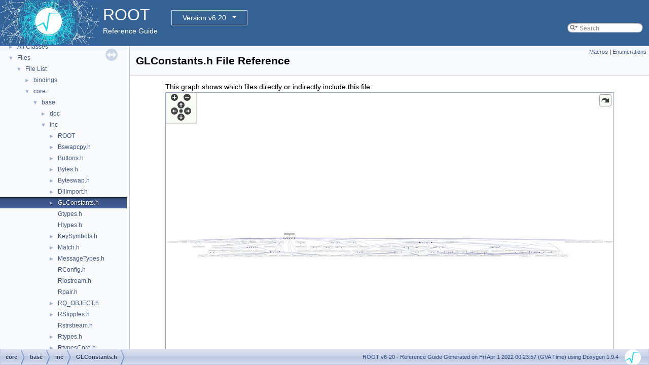

--- FILE ---
content_type: text/html
request_url: https://root.cern.ch/doc/v620/GLConstants_8h.html
body_size: 29302
content:
<!-- HTML header for doxygen 1.8.14-->
<!DOCTYPE html PUBLIC "-//W3C//DTD XHTML 1.0 Transitional//EN" "http://www.w3.org/TR/xhtml1/DTD/xhtml1-transitional.dtd">
<html xmlns="http://www.w3.org/1999/xhtml">
<head>
<meta http-equiv="Content-Type" content="text/xhtml;charset=UTF-8"/>
<meta http-equiv="X-UA-Compatible" content="IE=9"/>
<meta name="generator" content="Doxygen 1.9.4"/>
<meta name="viewport" content="width=device-width, initial-scale=1"/>
<title>ROOT: core/base/inc/GLConstants.h File Reference</title>
<link href="tabs.css" rel="stylesheet" type="text/css"/>
<script type="text/javascript" src="jquery.js"></script>
<script type="text/javascript" src="dynsections.js"></script>
<link href="navtree.css" rel="stylesheet" type="text/css"/>
<script type="text/javascript" src="resize.js"></script>
<script type="text/javascript" src="navtreedata.js"></script>
<script type="text/javascript" src="navtree.js"></script>
<link href="search/search.css" rel="stylesheet" type="text/css"/>
<script type="text/javascript" src="search/searchdata.js"></script>
<script type="text/javascript" src="search/search.js"></script>
<script type="text/javascript">
/* @license magnet:?xt=urn:btih:d3d9a9a6595521f9666a5e94cc830dab83b65699&amp;dn=expat.txt MIT */
  $(document).ready(function() { init_search(); });
/* @license-end */
</script>
<script type="text/x-mathjax-config">
MathJax.Hub.Config({
  extensions: ["tex2jax.js"],
  jax: ["input/TeX","output/HTML-CSS"],
});
</script>
<script type="text/javascript" async="async" src="./mathjax/MathJax.js"></script>
<link href="doxygen.css" rel="stylesheet" type="text/css" />
<link href="ROOT.css" rel="stylesheet" type="text/css"/>
<!-- BEGIN version select -->
<link rel="stylesheet" type="text/css" href="https://root.cern/doc/dropdown.css">
<!--script type="text/javascript" src="https://ajax.googleapis.com/ajax/libs/jquery/3.2.1/jquery.min.js">
</script-->
<!-- END version select -->
</head>
<body>
<div id="top"><!-- do not remove this div, it is closed by doxygen! -->
<div id="titlearea">
<table bgcolor="#346295" cellspacing="0" cellpadding="0">
 <tbody>
 <tr>
  <td> <a href="https://root.cern"> <img style="height:90px;vertical-align:bottom" alt="Logo" src="rootlogo.gif"/> </a></td>
  <td valign="middle" style="color: #FFFFFF" nowrap="nowrap"><font size="6">ROOT</font> &#160;
  <!-- BEGIN version select -->
<div class="dropdown">
   <button class="dropbtn">v6-20</button>
   <div class="dropdown-content">
   </div>
</div>
<script type="text/javascript" src="../selectversion.js"></script>
<!-- END version select -->
  <br> Reference Guide </td>
  <td style="width:100%">         <div id="MSearchBox" class="MSearchBoxInactive">
        <span class="left">
          <img id="MSearchSelect" src="search/mag_sel.svg"
               onmouseover="return searchBox.OnSearchSelectShow()"
               onmouseout="return searchBox.OnSearchSelectHide()"
               alt=""/>
          <input type="text" id="MSearchField" value="Search" accesskey="S"
               onfocus="searchBox.OnSearchFieldFocus(true)" 
               onblur="searchBox.OnSearchFieldFocus(false)" 
               onkeyup="searchBox.OnSearchFieldChange(event)"/>
          </span><span class="right">
            <a id="MSearchClose" href="javascript:searchBox.CloseResultsWindow()"><img id="MSearchCloseImg" border="0" src="search/close.svg" alt=""/></a>
          </span>
        </div>
 </td>
 </tr>
 </tbody>
</table>
</div>
<!-- end header part -->
<!-- Generated by Doxygen 1.9.4 -->
<script type="text/javascript">
/* @license magnet:?xt=urn:btih:d3d9a9a6595521f9666a5e94cc830dab83b65699&amp;dn=expat.txt MIT */
var searchBox = new SearchBox("searchBox", "search",'Search','.html');
/* @license-end */
</script>
</div><!-- top -->
<div id="side-nav" class="ui-resizable side-nav-resizable">
  <div id="nav-tree">
    <div id="nav-tree-contents">
      <div id="nav-sync" class="sync"></div>
    </div>
  </div>
  <div id="splitbar" style="-moz-user-select:none;" 
       class="ui-resizable-handle">
  </div>
</div>
<script type="text/javascript">
/* @license magnet:?xt=urn:btih:d3d9a9a6595521f9666a5e94cc830dab83b65699&amp;dn=expat.txt MIT */
$(document).ready(function(){initNavTree('GLConstants_8h.html',''); initResizable(); });
/* @license-end */
</script>
<div id="doc-content">
<!-- window showing the filter options -->
<div id="MSearchSelectWindow"
     onmouseover="return searchBox.OnSearchSelectShow()"
     onmouseout="return searchBox.OnSearchSelectHide()"
     onkeydown="return searchBox.OnSearchSelectKey(event)">
</div>

<!-- iframe showing the search results (closed by default) -->
<div id="MSearchResultsWindow">
<iframe src="javascript:void(0)" frameborder="0" 
        name="MSearchResults" id="MSearchResults">
</iframe>
</div>

<div class="header">
  <div class="summary">
<a href="#define-members">Macros</a> &#124;
<a href="#enum-members">Enumerations</a>  </div>
  <div class="headertitle"><div class="title">GLConstants.h File Reference</div></div>
</div><!--header-->
<div class="contents">
<div class="textblock"><div class="dynheader">
This graph shows which files directly or indirectly include this file:</div>
<div class="dyncontent">
<div class="center"><div class="zoom"><iframe scrolling="no" frameborder="0" src="GLConstants_8h__dep__incl.svg" width="100%" height="600"><p><b>This browser is not able to show SVG: try Firefox, Chrome, Safari, or Opera instead.</b></p></iframe></div>
</div>
</div>
</div><table class="memberdecls">
<tr class="heading"><td colspan="2"><h2 class="groupheader"><a id="define-members" name="define-members"></a>
Macros</h2></td></tr>
<tr class="memitem:a2988a43eac421997ab3672339fe0223a"><td class="memItemLeft" align="right" valign="top">#define&#160;</td><td class="memItemRight" valign="bottom"><a class="el" href="GLConstants_8h.html#a2988a43eac421997ab3672339fe0223a">GLConstants</a>(abc_prefix)</td></tr>
<tr class="separator:a2988a43eac421997ab3672339fe0223a"><td class="memSeparator" colspan="2">&#160;</td></tr>
<tr class="memitem:a506b9447deb5717c58271a9f58be4fba"><td class="memItemLeft" align="right" valign="top">#define&#160;</td><td class="memItemRight" valign="bottom"><a class="el" href="GLConstants_8h.html#a506b9447deb5717c58271a9f58be4fba">GLConstants1</a>(abc_prefix)</td></tr>
<tr class="separator:a506b9447deb5717c58271a9f58be4fba"><td class="memSeparator" colspan="2">&#160;</td></tr>
<tr class="memitem:ae3cd6d2fe734a249217a5e5aea62a69b"><td class="memItemLeft" align="right" valign="top">#define&#160;</td><td class="memItemRight" valign="bottom"><a class="el" href="GLConstants_8h.html#ae3cd6d2fe734a249217a5e5aea62a69b">GLConstants2</a>(abc_prefix)</td></tr>
<tr class="separator:ae3cd6d2fe734a249217a5e5aea62a69b"><td class="memSeparator" colspan="2">&#160;</td></tr>
<tr class="memitem:a9812b90b969ce192d7afc09f64cf6903"><td class="memItemLeft" align="right" valign="top">#define&#160;</td><td class="memItemRight" valign="bottom"><a class="el" href="GLConstants_8h.html#a9812b90b969ce192d7afc09f64cf6903">GLConstants3</a>(abc_prefix)</td></tr>
<tr class="separator:a9812b90b969ce192d7afc09f64cf6903"><td class="memSeparator" colspan="2">&#160;</td></tr>
<tr class="memitem:acae51cf1e43d83849225eb2f4897f04e"><td class="memItemLeft" align="right" valign="top">#define&#160;</td><td class="memItemRight" valign="bottom"><a class="el" href="GLConstants_8h.html#acae51cf1e43d83849225eb2f4897f04e">GLConstants4</a>(abc_prefix)</td></tr>
<tr class="separator:acae51cf1e43d83849225eb2f4897f04e"><td class="memSeparator" colspan="2">&#160;</td></tr>
<tr class="memitem:a072317df5c52a7d4ab882537612d968e"><td class="memItemLeft" align="right" valign="top">#define&#160;</td><td class="memItemRight" valign="bottom"><a class="el" href="GLConstants_8h.html#a072317df5c52a7d4ab882537612d968e">GLConstants5</a>(abc_prefix)</td></tr>
<tr class="separator:a072317df5c52a7d4ab882537612d968e"><td class="memSeparator" colspan="2">&#160;</td></tr>
<tr class="memitem:ad323637f2407855d5632109e6a33217b"><td class="memItemLeft" align="right" valign="top">#define&#160;</td><td class="memItemRight" valign="bottom"><a class="el" href="GLConstants_8h.html#ad323637f2407855d5632109e6a33217b">GLConstants6</a>(abc_prefix)&#160;&#160;&#160;                  ,abc_prefix##DIFFUSE, abc_prefix##POSITION, abc_prefix##CLIP_PLANE0</td></tr>
<tr class="separator:ad323637f2407855d5632109e6a33217b"><td class="memSeparator" colspan="2">&#160;</td></tr>
</table><table class="memberdecls">
<tr class="heading"><td colspan="2"><h2 class="groupheader"><a id="enum-members" name="enum-members"></a>
Enumerations</h2></td></tr>
<tr class="memitem:aef2b52bb511de1e4f6611db6f2610125"><td class="memItemLeft" align="right" valign="top">enum &#160;</td><td class="memItemRight" valign="bottom"><a class="el" href="GLConstants_8h.html#aef2b52bb511de1e4f6611db6f2610125">EG3D2GLmode</a> { <a class="el" href="GLConstants_8h.html#aef2b52bb511de1e4f6611db6f2610125aafb9a2b8437a465a67e71819bd5be048">GLConstants</a> =(k)
 }</td></tr>
<tr class="separator:aef2b52bb511de1e4f6611db6f2610125"><td class="memSeparator" colspan="2">&#160;</td></tr>
</table>
<h2 class="groupheader">Macro Definition Documentation</h2>
<a id="a2988a43eac421997ab3672339fe0223a" name="a2988a43eac421997ab3672339fe0223a"></a>
<h2 class="memtitle"><span class="permalink"><a href="#a2988a43eac421997ab3672339fe0223a">&#9670;&nbsp;</a></span>GLConstants</h2>

<div class="memitem">
<div class="memproto">
      <table class="memname">
        <tr>
          <td class="memname">#define GLConstants</td>
          <td>(</td>
          <td class="paramtype">&#160;</td>
          <td class="paramname">abc_prefix</td><td>)</td>
          <td></td>
        </tr>
      </table>
</div><div class="memdoc">
<b>Value:</b><div class="fragment"><div class="line">                             <a class="code hl_define" href="GLConstants_8h.html#a506b9447deb5717c58271a9f58be4fba">GLConstants1</a>(abc_prefix) \</div>
<div class="line">                             GLConstants2(abc_prefix) \</div>
<div class="line">                             GLConstants3(abc_prefix) \</div>
<div class="line">                             GLConstants4(abc_prefix) \</div>
<div class="line">                             GLConstants5(abc_prefix) \</div>
<div class="line">                             GLConstants6(abc_prefix)</div>
<div class="ttc" id="aGLConstants_8h_html_a506b9447deb5717c58271a9f58be4fba"><div class="ttname"><a href="GLConstants_8h.html#a506b9447deb5717c58271a9f58be4fba">GLConstants1</a></div><div class="ttdeci">#define GLConstants1(abc_prefix)</div><div class="ttdef"><b>Definition:</b> <a href="GLConstants_8h_source.html#l00021">GLConstants.h:21</a></div></div>
</div><!-- fragment -->
<p class="definition">Definition at line <a class="el" href="GLConstants_8h_source.html#l00118">118</a> of file <a class="el" href="GLConstants_8h_source.html">GLConstants.h</a>.</p>

</div>
</div>
<a id="a506b9447deb5717c58271a9f58be4fba" name="a506b9447deb5717c58271a9f58be4fba"></a>
<h2 class="memtitle"><span class="permalink"><a href="#a506b9447deb5717c58271a9f58be4fba">&#9670;&nbsp;</a></span>GLConstants1</h2>

<div class="memitem">
<div class="memproto">
      <table class="memname">
        <tr>
          <td class="memname">#define GLConstants1</td>
          <td>(</td>
          <td class="paramtype">&#160;</td>
          <td class="paramname">abc_prefix</td><td>)</td>
          <td></td>
        </tr>
      </table>
</div><div class="memdoc">
<b>Value:</b><div class="fragment"><div class="line">                   abc_prefix##QUAD_STRIP,  abc_prefix##QUADS, abc_prefix##COMPILE, abc_prefix##COMPILE_AND_EXECUTE  \</div>
<div class="line">                  ,abc_prefix##LIGHT0    ,  abc_prefix##LIGHT1    ,  abc_prefix##LIGHT2    ,  abc_prefix##LIGHT3     \</div>
<div class="line">                  ,abc_prefix##LIGHT4    ,  abc_prefix##LIGHT5    ,  abc_prefix##LIGHT6    ,  abc_prefix##LIGHT7     \</div>
<div class="line">                  ,abc_prefix##CW        ,  abc_prefix##CCW                                                          \</div>
<div class="line">                  ,abc_prefix##FRONT     ,  abc_prefix##BACK      ,  abc_prefix##FRONT_AND_BACK                      \</div>
<div class="line">                  ,abc_prefix##POINT     ,  abc_prefix##LINE      ,  abc_prefix##FILL                                \</div>
<div class="line">                  ,abc_prefix##ACCUM_ALPHA_BITS, abc_prefix##ACCUM_BLUE_BITS, abc_prefix##ACCUM_CLEAR_VALUE   \</div>
<div class="line">                  ,abc_prefix##ACCUM_GREEN_BITS, abc_prefix##ACCUM_RED_BITS,  abc_prefix##ALPHA_BIAS          \</div>
<div class="line">                  ,abc_prefix##ALPHA_BITS,       abc_prefix##ALPHA_SCALE,     abc_prefix##ALPHA_TEST          \</div>
<div class="line">                  ,abc_prefix##ALPHA_TEST_FUNC,  abc_prefix##ALPHA_TEST_REF,  abc_prefix##ATTRIB_STACK_DEPTH  \</div>
<div class="line">                  ,abc_prefix##AUTO_NORMAL,      abc_prefix##AUX_BUFFERS,     abc_prefix##BLEND               \</div>
<div class="line">                  ,abc_prefix##BLEND_DST,        abc_prefix##BLEND_SRC,       abc_prefix##BLUE_BIAS           \</div>
<div class="line">                  ,abc_prefix##BLUE_BITS,        abc_prefix##BLUE_SCALE,      abc_prefix##COLOR_CLEAR_VALUE   \</div>
<div class="line">                  ,abc_prefix##COLOR_MATERIAL,   abc_prefix##COLOR_MATERIAL_FACE                              \</div>
<div class="line">                  ,abc_prefix##COLOR_MATERIAL_PARAMETER,                      abc_prefix##COLOR_WRITEMASK     \</div>
<div class="line">                  ,abc_prefix##CULL_FACE,        abc_prefix##CULL_FACE_MODE,  abc_prefix##CURRENT_COLOR</div>
</div><!-- fragment -->
<p class="definition">Definition at line <a class="el" href="GLConstants_8h_source.html#l00021">21</a> of file <a class="el" href="GLConstants_8h_source.html">GLConstants.h</a>.</p>

</div>
</div>
<a id="ae3cd6d2fe734a249217a5e5aea62a69b" name="ae3cd6d2fe734a249217a5e5aea62a69b"></a>
<h2 class="memtitle"><span class="permalink"><a href="#ae3cd6d2fe734a249217a5e5aea62a69b">&#9670;&nbsp;</a></span>GLConstants2</h2>

<div class="memitem">
<div class="memproto">
      <table class="memname">
        <tr>
          <td class="memname">#define GLConstants2</td>
          <td>(</td>
          <td class="paramtype">&#160;</td>
          <td class="paramname">abc_prefix</td><td>)</td>
          <td></td>
        </tr>
      </table>
</div><div class="memdoc">
<b>Value:</b><div class="fragment"><div class="line">                  ,abc_prefix##CURRENT_INDEX,    abc_prefix##CURRENT_NORMAL,  abc_prefix##CURRENT_RASTER_COLOR          \</div>
<div class="line">                  ,abc_prefix##CURRENT_RASTER_DISTANCE,                       abc_prefix##CURRENT_RASTER_INDEX          \</div>
<div class="line">                  ,abc_prefix##CURRENT_RASTER_POSITION,                       abc_prefix##CURRENT_RASTER_TEXTURE_COORDS \</div>
<div class="line">                  ,abc_prefix##CURRENT_RASTER_POSITION_VALID,                 abc_prefix##CURRENT_TEXTURE_COORDS        \</div>
<div class="line">                  ,abc_prefix##DEPTH_BIAS,       abc_prefix##DEPTH_BITS,      abc_prefix##DEPTH_CLEAR_VALUE   \</div>
<div class="line">                  ,abc_prefix##DEPTH_FUNC,       abc_prefix##DEPTH_RANGE,     abc_prefix##DEPTH_SCALE         \</div>
<div class="line">                  ,abc_prefix##DEPTH_TEST,       abc_prefix##DEPTH_WRITEMASK, abc_prefix##DITHER              \</div>
<div class="line">                  ,abc_prefix##DOUBLEBUFFER,     abc_prefix##DRAW_BUFFER,     abc_prefix##EDGE_FLAG           \</div>
<div class="line">                  ,abc_prefix##FOG,              abc_prefix##FOG_COLOR,       abc_prefix##FOG_DENSITY         \</div>
<div class="line">                  ,abc_prefix##FOG_END,          abc_prefix##FOG_HINT,        abc_prefix##FOG_INDEX           \</div>
<div class="line">                  ,abc_prefix##FOG_MODE,         abc_prefix##FOG_START,       abc_prefix##FRONT_FACE          \</div>
<div class="line">                  ,abc_prefix##GREEN_BIAS,       abc_prefix##GREEN_BITS,      abc_prefix##GREEN_SCALE         \</div>
<div class="line">                  ,abc_prefix##INDEX_BITS,       abc_prefix##INDEX_CLEAR_VALUE                                \</div>
<div class="line">                  ,abc_prefix##INDEX_MODE,       abc_prefix##INDEX_OFFSET,    abc_prefix##INDEX_SHIFT         \</div>
<div class="line">                  ,abc_prefix##INDEX_WRITEMASK,  abc_prefix##LIGHTING,        abc_prefix##LIGHT_MODEL_AMBIENT           \</div>
<div class="line">                  ,abc_prefix##LIGHT_MODEL_LOCAL_VIEWER,                      abc_prefix##LIGHT_MODEL_TWO_SIDE</div>
</div><!-- fragment -->
<p class="definition">Definition at line <a class="el" href="GLConstants_8h_source.html#l00039">39</a> of file <a class="el" href="GLConstants_8h_source.html">GLConstants.h</a>.</p>

</div>
</div>
<a id="a9812b90b969ce192d7afc09f64cf6903" name="a9812b90b969ce192d7afc09f64cf6903"></a>
<h2 class="memtitle"><span class="permalink"><a href="#a9812b90b969ce192d7afc09f64cf6903">&#9670;&nbsp;</a></span>GLConstants3</h2>

<div class="memitem">
<div class="memproto">
      <table class="memname">
        <tr>
          <td class="memname">#define GLConstants3</td>
          <td>(</td>
          <td class="paramtype">&#160;</td>
          <td class="paramname">abc_prefix</td><td>)</td>
          <td></td>
        </tr>
      </table>
</div><div class="memdoc">
<b>Value:</b><div class="fragment"><div class="line">                  ,abc_prefix##LINE_SMOOTH,      abc_prefix##LINE_SMOOTH_HINT,abc_prefix##LINE_STIPPLE        \</div>
<div class="line">                  ,abc_prefix##LINE_STIPPLE_PATTERN,                          abc_prefix##LINE_STIPPLE_REPEAT           \</div>
<div class="line">                  ,abc_prefix##LINE_WIDTH,       abc_prefix##LINE_WIDTH_GRANULARITY                           \</div>
<div class="line">                  ,abc_prefix##LINE_WIDTH_RANGE, abc_prefix##LIST_BASE,       abc_prefix##LIST_INDEX          \</div>
<div class="line">                  ,abc_prefix##LIST_MODE,        abc_prefix##LOGIC_OP,        abc_prefix##LOGIC_OP_MODE       \</div>
<div class="line">                  ,abc_prefix##MAP1_COLOR_4,     abc_prefix##MAP1_GRID_DOMAIN,abc_prefix##MAP1_GRID_SEGMENTS  \</div>
<div class="line">                  ,abc_prefix##MAP1_INDEX,       abc_prefix##MAP1_NORMAL,     abc_prefix##MAP1_TEXTURE_COORD_1          \</div>
<div class="line">                  ,abc_prefix##MAP1_TEXTURE_COORD_2,                          abc_prefix##MAP1_TEXTURE_COORD_3          \</div>
<div class="line">                  ,abc_prefix##MAP1_TEXTURE_COORD_4,                          abc_prefix##MAP1_VERTEX_3       \</div>
<div class="line">                  ,abc_prefix##MAP1_VERTEX_4,    abc_prefix##MAP2_COLOR_4,    abc_prefix##MAP2_GRID_DOMAIN    \</div>
<div class="line">                  ,abc_prefix##MAP2_GRID_SEGMENTS,                            abc_prefix##MAP2_INDEX          \</div>
<div class="line">                  ,abc_prefix##MAP2_NORMAL,      abc_prefix##MAP2_TEXTURE_COORD_1                             \</div>
<div class="line">                  ,abc_prefix##MAP2_TEXTURE_COORD_2,                          abc_prefix##MAP2_TEXTURE_COORD_3          \</div>
<div class="line">                  ,abc_prefix##MAP2_TEXTURE_COORD_4,                          abc_prefix##MAP2_VERTEX_3       \</div>
<div class="line">                  ,abc_prefix##MAP2_VERTEX_4,    abc_prefix##MAP_COLOR,       abc_prefix##MAP_STENCIL         \</div>
<div class="line">                  ,abc_prefix##MATRIX_MODE,      abc_prefix##MAX_ATTRIB_STACK_DEPTH                           \</div>
<div class="line">                  ,abc_prefix##MAX_CLIP_PLANES,  abc_prefix##MAX_EVAL_ORDER,  abc_prefix##MAX_LIGHTS          \</div>
<div class="line">                  ,abc_prefix##MAX_LIST_NESTING, abc_prefix##MAX_MODELVIEW_STACK_DEPTH                        \</div>
<div class="line">                  ,abc_prefix##MAX_NAME_STACK_DEPTH,                          abc_prefix##MAX_PIXEL_MAP_TABLE           \</div>
<div class="line">                  ,abc_prefix##MAX_PROJECTION_STACK_DEPTH,                    abc_prefix##MAX_TEXTURE_SIZE    \</div>
<div class="line">                  ,abc_prefix##MAX_TEXTURE_STACK_DEPTH,                       abc_prefix##MAX_VIEWPORT_DIMS</div>
</div><!-- fragment -->
<p class="definition">Definition at line <a class="el" href="GLConstants_8h_source.html#l00057">57</a> of file <a class="el" href="GLConstants_8h_source.html">GLConstants.h</a>.</p>

</div>
</div>
<a id="acae51cf1e43d83849225eb2f4897f04e" name="acae51cf1e43d83849225eb2f4897f04e"></a>
<h2 class="memtitle"><span class="permalink"><a href="#acae51cf1e43d83849225eb2f4897f04e">&#9670;&nbsp;</a></span>GLConstants4</h2>

<div class="memitem">
<div class="memproto">
      <table class="memname">
        <tr>
          <td class="memname">#define GLConstants4</td>
          <td>(</td>
          <td class="paramtype">&#160;</td>
          <td class="paramname">abc_prefix</td><td>)</td>
          <td></td>
        </tr>
      </table>
</div><div class="memdoc">
<b>Value:</b><div class="fragment"><div class="line">                  ,abc_prefix##MODELVIEW_MATRIX, abc_prefix##MODELVIEW_STACK_DEPTH                            \</div>
<div class="line">                  ,abc_prefix##NAME_STACK_DEPTH, abc_prefix##NORMALIZE,       abc_prefix##PACK_ALIGNMENT      \</div>
<div class="line">                  ,abc_prefix##PACK_LSB_FIRST,   abc_prefix##PACK_ROW_LENGTH, abc_prefix##PACK_SKIP_PIXELS    \</div>
<div class="line">                  ,abc_prefix##PACK_SKIP_ROWS,   abc_prefix##PACK_SWAP_BYTES, abc_prefix##PERSPECTIVE_CORRECTION_HINT   \</div>
<div class="line">                  ,abc_prefix##PIXEL_MAP_A_TO_A_SIZE,                         abc_prefix##PIXEL_MAP_B_TO_B_SIZE         \</div>
<div class="line">                  ,abc_prefix##PIXEL_MAP_G_TO_G_SIZE,                         abc_prefix##PIXEL_MAP_I_TO_A_SIZE         \</div>
<div class="line">                  ,abc_prefix##PIXEL_MAP_I_TO_B_SIZE,                         abc_prefix##PIXEL_MAP_I_TO_G_SIZE         \</div>
<div class="line">                  ,abc_prefix##PIXEL_MAP_I_TO_I_SIZE,                         abc_prefix##PIXEL_MAP_I_TO_R_SIZE         \</div>
<div class="line">                  ,abc_prefix##PIXEL_MAP_R_TO_R_SIZE,                         abc_prefix##PIXEL_MAP_S_TO_S_SIZE         \</div>
<div class="line">                  ,abc_prefix##POINT_SIZE,       abc_prefix##POINT_SIZE_GRANULARITY                           \</div>
<div class="line">                  ,abc_prefix##POINT_SIZE_RANGE, abc_prefix##POINT_SMOOTH,    abc_prefix##POINT_SMOOTH_HINT   \</div>
<div class="line">                  ,abc_prefix##POLYGON_MODE,     abc_prefix##POLYGON_SMOOTH,  abc_prefix##POLYGON_SMOOTH_HINT           \</div>
<div class="line">                  ,abc_prefix##POLYGON_STIPPLE,  abc_prefix##PROJECTION_MATRIX, abc_prefix##PROJECTION_STACK_DEPTH      \</div>
<div class="line">                  ,abc_prefix##READ_BUFFER,      abc_prefix##RED_BIAS,        abc_prefix##RED_BITS            \</div>
<div class="line">                  ,abc_prefix##RED_SCALE,        abc_prefix##RENDER_MODE,     abc_prefix##RGBA_MODE           \</div>
<div class="line">                  ,abc_prefix##SCISSOR_BOX,      abc_prefix##SCISSOR_TEST,    abc_prefix##SHADE_MODEL         \</div>
<div class="line">                  ,abc_prefix##STENCIL_BITS,     abc_prefix##STENCIL_CLEAR_VALUE                              \</div>
<div class="line">                  ,abc_prefix##STENCIL_FAIL,     abc_prefix##STENCIL_FUNC,    abc_prefix##STENCIL_PASS_DEPTH_FAIL         \</div>
<div class="line">                  ,abc_prefix##STENCIL_PASS_DEPTH_PASS,                       abc_prefix##STENCIL_REF         \</div>
<div class="line">                  ,abc_prefix##STENCIL_TEST,     abc_prefix##STENCIL_VALUE_MASK,abc_prefix##STENCIL_WRITEMASK \</div>
<div class="line">                  ,abc_prefix##STEREO,           abc_prefix##SUBPIXEL_BITS,   abc_prefix##TEXTURE_1D          \</div>
<div class="line">                  ,abc_prefix##TEXTURE_2D,       abc_prefix##TEXTURE_ENV_COLOR,abc_prefix##TEXTURE_ENV_MODE   \</div>
<div class="line">                  ,abc_prefix##TEXTURE_GEN_S,    abc_prefix##TEXTURE_GEN_T,   abc_prefix##TEXTURE_GEN_R       \</div>
<div class="line">                  ,abc_prefix##TEXTURE_GEN_Q,    abc_prefix##TEXTURE_MATRIX,  abc_prefix##TEXTURE_STACK_DEPTH \</div>
<div class="line">                  ,abc_prefix##UNPACK_ALIGNMENT, abc_prefix##UNPACK_LSB_FIRST,abc_prefix##UNPACK_ROW_LENGTH   \</div>
<div class="line">                  ,abc_prefix##UNPACK_SKIP_PIXELS,abc_prefix##UNPACK_SKIP_ROWS,abc_prefix##UNPACK_SWAP_BYTES  \</div>
<div class="line">                  ,abc_prefix##VIEWPORT,         abc_prefix##ZOOM_X,          abc_prefix##ZOOM_Y              \</div>
<div class="line">                  ,abc_prefix##SMOOTH,           abc_prefix##FLAT</div>
</div><!-- fragment -->
<p class="definition">Definition at line <a class="el" href="GLConstants_8h_source.html#l00080">80</a> of file <a class="el" href="GLConstants_8h_source.html">GLConstants.h</a>.</p>

</div>
</div>
<a id="a072317df5c52a7d4ab882537612d968e" name="a072317df5c52a7d4ab882537612d968e"></a>
<h2 class="memtitle"><span class="permalink"><a href="#a072317df5c52a7d4ab882537612d968e">&#9670;&nbsp;</a></span>GLConstants5</h2>

<div class="memitem">
<div class="memproto">
      <table class="memname">
        <tr>
          <td class="memname">#define GLConstants5</td>
          <td>(</td>
          <td class="paramtype">&#160;</td>
          <td class="paramname">abc_prefix</td><td>)</td>
          <td></td>
        </tr>
      </table>
</div><div class="memdoc">
<b>Value:</b><div class="fragment"><div class="line">                  ,abc_prefix##POINTS, abc_prefix##LINES, abc_prefix##LINE_STRIP, abc_prefix##LINE_LOOP \</div>
<div class="line">                  ,abc_prefix##TRIANGLES, abc_prefix##TRIANGLE_STRIP, abc_prefix##TRIANGLE_FAN \</div>
<div class="line">                  ,abc_prefix##POLYGON</div>
</div><!-- fragment -->
<p class="definition">Definition at line <a class="el" href="GLConstants_8h_source.html#l00110">110</a> of file <a class="el" href="GLConstants_8h_source.html">GLConstants.h</a>.</p>

</div>
</div>
<a id="ad323637f2407855d5632109e6a33217b" name="ad323637f2407855d5632109e6a33217b"></a>
<h2 class="memtitle"><span class="permalink"><a href="#ad323637f2407855d5632109e6a33217b">&#9670;&nbsp;</a></span>GLConstants6</h2>

<div class="memitem">
<div class="memproto">
      <table class="memname">
        <tr>
          <td class="memname">#define GLConstants6</td>
          <td>(</td>
          <td class="paramtype">&#160;</td>
          <td class="paramname">abc_prefix</td><td>)</td>
          <td>&#160;&#160;&#160;                  ,abc_prefix##DIFFUSE, abc_prefix##POSITION, abc_prefix##CLIP_PLANE0</td>
        </tr>
      </table>
</div><div class="memdoc">

<p class="definition">Definition at line <a class="el" href="GLConstants_8h_source.html#l00115">115</a> of file <a class="el" href="GLConstants_8h_source.html">GLConstants.h</a>.</p>

</div>
</div>
<h2 class="groupheader">Enumeration Type Documentation</h2>
<a id="aef2b52bb511de1e4f6611db6f2610125" name="aef2b52bb511de1e4f6611db6f2610125"></a>
<h2 class="memtitle"><span class="permalink"><a href="#aef2b52bb511de1e4f6611db6f2610125">&#9670;&nbsp;</a></span>EG3D2GLmode</h2>

<div class="memitem">
<div class="memproto">
      <table class="memname">
        <tr>
          <td class="memname">enum <a class="el" href="GLConstants_8h.html#aef2b52bb511de1e4f6611db6f2610125">EG3D2GLmode</a></td>
        </tr>
      </table>
</div><div class="memdoc">
<table class="fieldtable">
<tr><th colspan="2">Enumerator</th></tr><tr><td class="fieldname"><a id="aef2b52bb511de1e4f6611db6f2610125aafb9a2b8437a465a67e71819bd5be048" name="aef2b52bb511de1e4f6611db6f2610125aafb9a2b8437a465a67e71819bd5be048"></a>GLConstants&#160;</td><td class="fielddoc"></td></tr>
</table>

<p class="definition">Definition at line <a class="el" href="GLConstants_8h_source.html#l00128">128</a> of file <a class="el" href="GLConstants_8h_source.html">GLConstants.h</a>.</p>

</div>
</div>
</div><!-- contents -->
</div><!-- doc-content -->
<!-- HTML footer for doxygen 1.8.14-->
<!-- start footer part -->
<div id="nav-path" class="navpath"><!-- id is needed for treeview function! -->
  <ul>
    <li class="navelem"><a class="el" href="dir_4270bfced15e0e73154b13468c7c9ad9.html">core</a></li><li class="navelem"><a class="el" href="dir_b952992678633ce5ff96b3ca450b719d.html">base</a></li><li class="navelem"><a class="el" href="dir_096f11663d5b0df5875ce3388f5709f9.html">inc</a></li><li class="navelem"><a class="el" href="GLConstants_8h.html">GLConstants.h</a></li>
    <li class="footer">
    ROOT v6-20 - Reference Guide Generated on Fri Apr 1 2022 00:23:57 (GVA Time) using Doxygen 1.9.4 &#160;&#160;
    <img class="footer" src="rootlogo_s.gif" alt="root"/></li>
  </ul>
</div>
</body>
</html>


--- FILE ---
content_type: application/javascript
request_url: https://root.cern.ch/doc/v620/dir_096f11663d5b0df5875ce3388f5709f9.js
body_size: 7988
content:
var dir_096f11663d5b0df5875ce3388f5709f9 =
[
    [ "ROOT", "dir_f86a492c099e5f206635169670fe80f7.html", "dir_f86a492c099e5f206635169670fe80f7" ],
    [ "Bswapcpy.h", "Bswapcpy_8h.html", "Bswapcpy_8h" ],
    [ "Buttons.h", "Buttons_8h.html", "Buttons_8h" ],
    [ "Bytes.h", "Bytes_8h.html", "Bytes_8h" ],
    [ "Byteswap.h", "Byteswap_8h.html", "Byteswap_8h" ],
    [ "DllImport.h", "DllImport_8h.html", "DllImport_8h" ],
    [ "GLConstants.h", "GLConstants_8h.html", "GLConstants_8h" ],
    [ "Gtypes.h", "Gtypes_8h.html", null ],
    [ "Htypes.h", "Htypes_8h.html", null ],
    [ "KeySymbols.h", "KeySymbols_8h.html", "KeySymbols_8h" ],
    [ "Match.h", "Match_8h.html", "Match_8h" ],
    [ "MessageTypes.h", "MessageTypes_8h.html", "MessageTypes_8h" ],
    [ "RConfig.h", "RConfig_8h.html", null ],
    [ "Riostream.h", "Riostream_8h.html", null ],
    [ "Rpair.h", "Rpair_8h.html", null ],
    [ "RQ_OBJECT.h", "RQ__OBJECT_8h.html", "RQ__OBJECT_8h" ],
    [ "RStipples.h", "RStipples_8h.html", "RStipples_8h" ],
    [ "Rstrstream.h", "Rstrstream_8h.html", null ],
    [ "Rtypes.h", "Rtypes_8h.html", "Rtypes_8h" ],
    [ "RtypesCore.h", "RtypesCore_8h.html", "RtypesCore_8h" ],
    [ "RtypesImp.h", "RtypesImp_8h.html", "RtypesImp_8h" ],
    [ "RVersion.h", "RVersion_8h.html", "RVersion_8h" ],
    [ "Strlen.h", "Strlen_8h.html", null ],
    [ "TApplication.h", "TApplication_8h.html", "TApplication_8h" ],
    [ "TAtt3D.h", "TAtt3D_8h.html", null ],
    [ "TAttAxis.h", "TAttAxis_8h.html", null ],
    [ "TAttBBox.h", "TAttBBox_8h.html", null ],
    [ "TAttBBox2D.h", "TAttBBox2D_8h.html", null ],
    [ "TAttFill.h", "TAttFill_8h.html", "TAttFill_8h" ],
    [ "TAttLine.h", "TAttLine_8h.html", "TAttLine_8h" ],
    [ "TAttMarker.h", "TAttMarker_8h.html", "TAttMarker_8h" ],
    [ "TAttPad.h", "TAttPad_8h.html", null ],
    [ "TAttText.h", "TAttText_8h.html", "TAttText_8h" ],
    [ "TBase64.h", "TBase64_8h.html", null ],
    [ "TBenchmark.h", "TBenchmark_8h.html", "TBenchmark_8h" ],
    [ "TBuffer.h", "TBuffer_8h.html", "TBuffer_8h" ],
    [ "TBuffer3D.h", "TBuffer3D_8h.html", [
      [ "TBuffer3DCutTube", "classTBuffer3DCutTube.html", "classTBuffer3DCutTube" ],
      [ "TBuffer3DSphere", "classTBuffer3DSphere.html", "classTBuffer3DSphere" ],
      [ "TBuffer3DTube", "classTBuffer3DTube.html", "classTBuffer3DTube" ],
      [ "TBuffer3DTubeSeg", "classTBuffer3DTubeSeg.html", "classTBuffer3DTubeSeg" ]
    ] ],
    [ "TBuffer3DTypes.h", "TBuffer3DTypes_8h.html", [
      [ "TBuffer3DTypes", "classTBuffer3DTypes.html", "classTBuffer3DTypes" ]
    ] ],
    [ "TColor.h", "TColor_8h.html", "TColor_8h" ],
    [ "TColorGradient.h", "TColorGradient_8h.html", [
      [ "TColorGradient::Point", "structTColorGradient_1_1Point.html", "structTColorGradient_1_1Point" ],
      [ "TLinearGradient", "classTLinearGradient.html", "classTLinearGradient" ],
      [ "TRadialGradient", "classTRadialGradient.html", "classTRadialGradient" ]
    ] ],
    [ "TDatime.h", "TDatime_8h.html", "TDatime_8h" ],
    [ "TDirectory.h", "TDirectory_8h.html", "TDirectory_8h" ],
    [ "TEnv.h", "TEnv_8h.html", "TEnv_8h" ],
    [ "TError.h", "TError_8h.html", "TError_8h" ],
    [ "TException.h", "TException_8h.html", "TException_8h" ],
    [ "TExec.h", "TExec_8h.html", null ],
    [ "TFileCollection.h", "TFileCollection_8h.html", null ],
    [ "TFileInfo.h", "TFileInfo_8h.html", [
      [ "TFileInfoMeta", "classTFileInfoMeta.html", "classTFileInfoMeta" ]
    ] ],
    [ "TFolder.h", "TFolder_8h.html", null ],
    [ "TInetAddress.h", "TInetAddress_8h.html", null ],
    [ "TMacro.h", "TMacro_8h.html", null ],
    [ "TMathBase.h", "TMathBase_8h.html", "TMathBase_8h" ],
    [ "TMD5.h", "TMD5_8h.html", "TMD5_8h" ],
    [ "TMemberInspector.h", "TMemberInspector_8h.html", null ],
    [ "TMessageHandler.h", "TMessageHandler_8h.html", null ],
    [ "TNamed.h", "TNamed_8h.html", null ],
    [ "TNotifyLink.h", "TNotifyLink_8h.html", [
      [ "TNotifyLinkBase", "classTNotifyLinkBase.html", "classTNotifyLinkBase" ]
    ] ],
    [ "TObject.h", "TObject_8h.html", "TObject_8h" ],
    [ "TObjString.h", "TObjString_8h.html", null ],
    [ "TParameter.h", "TParameter_8h.html", null ],
    [ "TPluginManager.h", "TPluginManager_8h.html", "TPluginManager_8h" ],
    [ "TPoint.h", "TPoint_8h.html", "TPoint_8h" ],
    [ "TPRegexp.h", "TPRegexp_8h.html", [
      [ "TPMERegexp", "classTPMERegexp.html", "classTPMERegexp" ],
      [ "TPRegexp", "classTPRegexp.html", "classTPRegexp" ],
      [ "TStringToken", "classTStringToken.html", "classTStringToken" ]
    ] ],
    [ "TProcessID.h", "TProcessID_8h.html", [
      [ "ROOT::Internal::TAtomicPointer< T >", "classROOT_1_1Internal_1_1TAtomicPointer.html", "classROOT_1_1Internal_1_1TAtomicPointer" ]
    ] ],
    [ "TProcessUUID.h", "TProcessUUID_8h.html", null ],
    [ "TQClass.h", "TQClass_8h.html", "TQClass_8h" ],
    [ "TQCommand.h", "TQCommand_8h.html", [
      [ "TQUndoManager", "classTQUndoManager.html", "classTQUndoManager" ]
    ] ],
    [ "TQConnection.h", "TQConnection_8h.html", "TQConnection_8h" ],
    [ "TQObject.h", "TQObject_8h.html", "TQObject_8h" ],
    [ "TRedirectOutputGuard.h", "TRedirectOutputGuard_8h.html", [
      [ "TRedirectOutputGuard", "classTRedirectOutputGuard.html", "classTRedirectOutputGuard" ]
    ] ],
    [ "TRef.h", "TRef_8h.html", null ],
    [ "TRefCnt.h", "TRefCnt_8h.html", null ],
    [ "TRegexp.h", "TRegexp_8h.html", null ],
    [ "TRemoteObject.h", "TRemoteObject_8h.html", null ],
    [ "TROOT.h", "TROOT_8h.html", "TROOT_8h" ],
    [ "TRootIOCtor.h", "TRootIOCtor_8h.html", [
      [ "TRootIOCtor", "classTRootIOCtor.html", null ]
    ] ],
    [ "TStopwatch.h", "TStopwatch_8h.html", null ],
    [ "TStorage.h", "TStorage_8h.html", "TStorage_8h" ],
    [ "TString.h", "TString_8h.html", "TString_8h" ],
    [ "TStringLong.h", "TStringLong_8h.html", "TStringLong_8h" ],
    [ "TStyle.h", "TStyle_8h.html", "TStyle_8h" ],
    [ "TSysEvtHandler.h", "TSysEvtHandler_8h.html", "TSysEvtHandler_8h" ],
    [ "TSystem.h", "TSystem_8h.html", "TSystem_8h" ],
    [ "TSystemDirectory.h", "TSystemDirectory_8h.html", null ],
    [ "TSystemFile.h", "TSystemFile_8h.html", null ],
    [ "TTask.h", "TTask_8h.html", null ],
    [ "TThreadSlots.h", "TThreadSlots_8h.html", "TThreadSlots_8h" ],
    [ "TTime.h", "TTime_8h.html", "TTime_8h" ],
    [ "TTimer.h", "TTimer_8h.html", null ],
    [ "TTimeStamp.h", "TTimeStamp_8h.html", "TTimeStamp_8h" ],
    [ "TUri.h", "TUri_8h.html", "TUri_8h" ],
    [ "TUrl.h", "TUrl_8h.html", null ],
    [ "TUUID.h", "TUUID_8h.html", "TUUID_8h" ],
    [ "TVersionCheck.h", "TVersionCheck_8h.html", "TVersionCheck_8h" ],
    [ "TVirtualAuth.h", "TVirtualAuth_8h.html", [
      [ "TVirtualAuth", "classTVirtualAuth.html", "classTVirtualAuth" ]
    ] ],
    [ "TVirtualFFT.h", "TVirtualFFT_8h.html", null ],
    [ "TVirtualGL.h", "TVirtualGL_8h.html", "TVirtualGL_8h" ],
    [ "TVirtualMonitoring.h", "TVirtualMonitoring_8h.html", "TVirtualMonitoring_8h" ],
    [ "TVirtualMutex.h", "TVirtualMutex_8h.html", "TVirtualMutex_8h" ],
    [ "TVirtualPad.h", "TVirtualPad_8h.html", "TVirtualPad_8h" ],
    [ "TVirtualPadEditor.h", "TVirtualPadEditor_8h.html", null ],
    [ "TVirtualPadPainter.h", "TVirtualPadPainter_8h.html", null ],
    [ "TVirtualPerfStats.h", "TVirtualPerfStats_8h.html", "TVirtualPerfStats_8h" ],
    [ "TVirtualPS.h", "TVirtualPS_8h.html", "TVirtualPS_8h" ],
    [ "TVirtualQConnection.h", "TVirtualQConnection_8h.html", [
      [ "TVirtualQConnection", "classTVirtualQConnection.html", "classTVirtualQConnection" ]
    ] ],
    [ "TVirtualRWMutex.h", "TVirtualRWMutex_8h.html", "TVirtualRWMutex_8h" ],
    [ "TVirtualTableInterface.h", "TVirtualTableInterface_8h.html", [
      [ "TVirtualTableInterface", "classTVirtualTableInterface.html", "classTVirtualTableInterface" ]
    ] ],
    [ "TVirtualViewer3D.h", "TVirtualViewer3D_8h.html", null ],
    [ "TVirtualX.h", "TVirtualX_8h.html", "TVirtualX_8h" ],
    [ "Varargs.h", "Varargs_8h.html", "Varargs_8h" ]
];

--- FILE ---
content_type: application/javascript
request_url: https://root.cern.ch/doc/v620/dir_b952992678633ce5ff96b3ca450b719d.js
body_size: 445
content:
var dir_b952992678633ce5ff96b3ca450b719d =
[
    [ "doc", "dir_437a06932bc20b1ad4a1e412f32d8b77.html", "dir_437a06932bc20b1ad4a1e412f32d8b77" ],
    [ "inc", "dir_096f11663d5b0df5875ce3388f5709f9.html", "dir_096f11663d5b0df5875ce3388f5709f9" ],
    [ "src", "dir_eebeeb11555a5e66c87b76692c0b7aac.html", "dir_eebeeb11555a5e66c87b76692c0b7aac" ],
    [ "v7", "dir_40eb5d2ec9e2203220fc0b803ec79f79.html", "dir_40eb5d2ec9e2203220fc0b803ec79f79" ]
];

--- FILE ---
content_type: application/javascript
request_url: https://root.cern.ch/doc/v620/navtreeindex7.js
body_size: 14627
content:
var NAVTREEINDEX7 =
{
"Expression_8h.html#acb7247c4323dc93b0df06c1a6361b7c2":[5,0,10,15,1,0,11,2],
"Expression_8h_source.html":[5,0,10,15,1,0,11],
"FCNAdapter_8h.html":[5,0,10,10,1,0,16],
"FCNAdapter_8h_source.html":[5,0,10,10,1,0,16],
"FCNBase_8h.html":[5,0,10,10,1,0,17],
"FCNBase_8h_source.html":[5,0,10,10,1,0,17],
"FCNGradAdapter_8h.html":[5,0,10,10,1,0,18],
"FCNGradAdapter_8h_source.html":[5,0,10,10,1,0,18],
"FCNGradientBase_8h.html":[5,0,10,10,1,0,19],
"FCNGradientBase_8h_source.html":[5,0,10,10,1,0,19],
"FFT_8C.html":[5,0,19,5,0],
"FFT_8C_source.html":[5,0,19,5,0],
"FITS__tutorial1_8C.html":[5,0,19,7,0],
"FITS__tutorial1_8C_source.html":[5,0,19,7,0],
"FITS__tutorial2_8C.html":[5,0,19,7,1],
"FITS__tutorial2_8C_source.html":[5,0,19,7,1],
"FITS__tutorial3_8C.html":[5,0,19,7,2],
"FITS__tutorial3_8C_source.html":[5,0,19,7,2],
"FITS__tutorial4_8C.html":[5,0,19,7,3],
"FITS__tutorial4_8C_source.html":[5,0,19,7,3],
"FITS__tutorial5_8C.html":[5,0,19,7,4],
"FITS__tutorial5_8C_source.html":[5,0,19,7,4],
"FITS__tutorial6_8C.html":[5,0,19,7,5],
"FITS__tutorial6_8C_source.html":[5,0,19,7,5],
"FITS__tutorial7_8C.html":[5,0,19,7,6],
"FITS__tutorial7_8C_source.html":[5,0,19,7,6],
"FcnAdapter_8h.html":[5,0,10,6,1,0,5],
"FcnAdapter_8h_source.html":[5,0,10,6,1,0,5],
"FeldmanCousins_8C.html":[5,0,19,21,9],
"FeldmanCousins_8C_source.html":[5,0,19,21,9],
"FeldmanCousins_8cxx.html":[5,0,15,4,2,5],
"FeldmanCousins_8cxx_source.html":[5,0,15,4,2,5],
"FeldmanCousins_8h.html":[5,0,15,4,1,0,9],
"FeldmanCousins_8h_source.html":[5,0,15,4,1,0,9],
"Fibonacci_8C.html":[5,0,19,14,13],
"Fibonacci_8C_source.html":[5,0,19,14,13],
"FirstContour_8C.html":[5,0,19,14,17],
"FirstContour_8C_source.html":[5,0,19,14,17],
"FitAwmi_8C.html":[5,0,19,34,18],
"FitAwmi_8C_source.html":[5,0,19,34,18],
"FitConfig_8cxx.html":[5,0,10,6,2,12],
"FitConfig_8cxx_source.html":[5,0,10,6,2,12],
"FitConfig_8h.html":[5,0,10,6,1,0,6],
"FitConfig_8h_source.html":[5,0,10,6,1,0,6],
"FitData_8cxx.html":[5,0,10,6,2,13],
"FitData_8cxx_source.html":[5,0,10,6,2,13],
"FitData_8h.html":[5,0,10,6,1,0,7],
"FitData_8h_source.html":[5,0,10,6,1,0,7],
"FitExecutionPolicy_8h.html":[5,0,10,6,1,0,8],
"FitExecutionPolicy_8h.html#a8a2725faa24c6f56f9e2c0d436d7fe7e":[5,0,10,6,1,0,8,0],
"FitExecutionPolicy_8h.html#a8a2725faa24c6f56f9e2c0d436d7fe7ea9ce077581ed233d2b9bae12f96f27025":[5,0,10,6,1,0,8,0,1],
"FitExecutionPolicy_8h.html#a8a2725faa24c6f56f9e2c0d436d7fe7ead190aeaf6885ce908e537d091ac042d3":[5,0,10,6,1,0,8,0,2],
"FitExecutionPolicy_8h.html#a8a2725faa24c6f56f9e2c0d436d7fe7eaf54983ae8eb79e77ee6be2f8384e1cb1":[5,0,10,6,1,0,8,0,0],
"FitExecutionPolicy_8h_source.html":[5,0,10,6,1,0,8],
"FitMethodFunction_8h.html":[5,0,10,6,1,1,15],
"FitMethodFunction_8h_source.html":[5,0,10,6,1,1,15],
"FitResult_8cxx.html":[5,0,10,6,2,14],
"FitResult_8cxx.html#a15bc3570f6c3277d8fdd179b4336a4c4":[5,0,10,6,2,14,0],
"FitResult_8cxx_source.html":[5,0,10,6,2,14],
"FitResult_8h.html":[5,0,10,6,1,0,9],
"FitResult_8h_source.html":[5,0,10,6,1,0,9],
"FitUtil_8cxx.html":[5,0,10,6,2,16],
"FitUtil_8cxx.html#a1b8ac2b883a6f459fe0e72605ca97ace":[5,0,10,6,2,16,0],
"FitUtil_8cxx.html#a2fe183140355d668f8103dcdc4fa4954":[5,0,10,6,2,16,2],
"FitUtil_8cxx.html#a8f6192845fe47633c05ccaf8b95c66a0":[5,0,10,6,2,16,1],
"FitUtil_8cxx_source.html":[5,0,10,6,2,16],
"FitUtil_8h.html":[5,0,10,6,1,0,11],
"FitUtil_8h.html#a0692d417675ded830746460b14e41172":[5,0,10,6,1,0,11,5],
"FitUtil_8h.html#a06c7243a9ba6682c209bf5cba4e5732b":[5,0,10,6,1,0,11,9],
"FitUtil_8h.html#a12b1075c623a3d3a6a119a77ae83b3d4":[5,0,10,6,1,0,11,7],
"FitUtil_8h.html#a1c1f42ba0efb826b5147799ee881ab7f":[5,0,10,6,1,0,11,12],
"FitUtil_8h.html#a26d26b6380c705192ccb76f464d0706c":[5,0,10,6,1,0,11,14],
"FitUtil_8h.html#a326cae6870d5133e038fad22b4d40925":[5,0,10,6,1,0,11,4],
"FitUtil_8h.html#a3445e79d49781a21527b35839932d5dd":[5,0,10,6,1,0,11,17],
"FitUtil_8h.html#a5c11d758b21c08a22b580747789ccdab":[5,0,10,6,1,0,11,10],
"FitUtil_8h.html#a79974f673dbc689777e0e4e9e9c50bc4":[5,0,10,6,1,0,11,16],
"FitUtil_8h.html#a8d09304421a29d476afdf8d4254fc126":[5,0,10,6,1,0,11,6],
"FitUtil_8h.html#a933d9ae5399cd650c38578d4aaa1ae29":[5,0,10,6,1,0,11,19],
"FitUtil_8h.html#aa9aa93b6d58056cde71688a42f38835e":[5,0,10,6,1,0,11,13],
"FitUtil_8h.html#aba5ab89c4cd4f2484188cbe8649c4904":[5,0,10,6,1,0,11,8],
"FitUtil_8h.html#ac23866a7094288f498ec107cac0735cf":[5,0,10,6,1,0,11,18],
"FitUtil_8h.html#ac7d1a2d51dd561e77a8c1d8c243b5838":[5,0,10,6,1,0,11,15],
"FitUtil_8h.html#ae156da79479c6cba3407066a7d852d13":[5,0,10,6,1,0,11,11],
"FitUtil_8h_source.html":[5,0,10,6,1,0,11],
"FitterBase_8cxx.html":[5,0,17,3,1,29],
"FitterBase_8cxx_source.html":[5,0,17,3,1,29],
"FitterBase_8h.html":[5,0,17,3,0,0,31],
"FitterBase_8h_source.html":[5,0,17,3,0,0,31],
"FitterUtil_8h.html":[5,0,10,10,2,5],
"FitterUtil_8h.html#a050370d46f1345272f3ca8af93fc7621":[5,0,10,10,2,5,0],
"FitterUtil_8h_source.html":[5,0,10,10,2,5],
"Fitter_8cxx.html":[5,0,10,6,2,15],
"Fitter_8cxx.html#ad56ecdcd663e90fca48c9cae9245f222":[5,0,10,6,2,15,0],
"Fitter_8cxx_source.html":[5,0,10,6,2,15],
"Fitter_8h.html":[5,0,10,6,1,0,10],
"Fitter_8h.html#a4146844bcfb2608f1dd869ffc968e6f7":[5,0,10,6,1,0,10,0],
"Fitter_8h.html#ad275b6928c2fdb6aeb567ceda67aff1f":[5,0,10,6,1,0,10,1],
"Fitter_8h_source.html":[5,0,10,6,1,0,10],
"FittingDemo_8C.html":[5,0,19,6,23],
"FittingDemo_8C_source.html":[5,0,19,6,23],
"FlexibleInterpVar_8cxx.html":[5,0,15,0,2,5],
"FlexibleInterpVar_8cxx_source.html":[5,0,15,0,2,5],
"FlexibleInterpVar_8h.html":[5,0,15,0,1,0,0,5],
"FlexibleInterpVar_8h_source.html":[5,0,15,0,1,0,0,5],
"FontCache_8h.html":[5,0,4,1,0,2],
"FontCache_8h_source.html":[5,0,4,1,0,2],
"FontCache_8mm.html":[5,0,4,1,1,4],
"FontCache_8mm_source.html":[5,0,4,1,1,4],
"Foption_8h.html":[5,0,7,2,0,2],
"Foption_8h_source.html":[5,0,7,2,0,2],
"Forest_8hxx.html":[5,0,17,3,0,0,1,1],
"Forest_8hxx.html#a009d5c13600994210bf3bbf6a97d5659":[5,0,17,3,0,0,1,1,4],
"Forest_8hxx.html#af162d993d01489902df7579c716a2f62":[5,0,17,3,0,0,1,1,3],
"Forest_8hxx_source.html":[5,0,17,3,0,0,1,1],
"FoundationUtils_8cxx.html":[5,0,1,3,2,0],
"FoundationUtils_8cxx.html#a49150bfdb051e9ee58109ffa67a15982":[5,0,1,3,2,0,4],
"FoundationUtils_8cxx.html#a693cfe3faf94cbf8f80b3a106a3913f6":[5,0,1,3,2,0,1],
"FoundationUtils_8cxx.html#a9ea0c8ec5a8d8a7ab423a4d279805b2f":[5,0,1,3,2,0,0],
"FoundationUtils_8cxx.html#abe9f5bd4f7aba24f0086c2e994400aa8":[5,0,1,3,2,0,5],
"FoundationUtils_8cxx.html#ac80271c4ac25ee96309801f5f4a5dc01":[5,0,1,3,2,0,6],
"FoundationUtils_8cxx.html#af8bbf584006671e29f606c3fa3f2fc21":[5,0,1,3,2,0,3],
"FoundationUtils_8cxx.html#afee78655b3652b85d4de848b24cf5b1c":[5,0,1,3,2,0,2],
"FoundationUtils_8cxx_source.html":[5,0,1,3,2,0],
"FoundationUtils_8hxx.html":[5,0,1,3,1,0,0],
"FoundationUtils_8hxx.html#a3053c10a55266d59ef661571f7273e28":[5,0,1,3,1,0,0,5],
"FoundationUtils_8hxx.html#a49150bfdb051e9ee58109ffa67a15982":[5,0,1,3,1,0,0,4],
"FoundationUtils_8hxx.html#a693cfe3faf94cbf8f80b3a106a3913f6":[5,0,1,3,1,0,0,0],
"FoundationUtils_8hxx.html#a9b90cdc14cdf96941fb13c1b3f71cfa5":[5,0,1,3,1,0,0,1],
"FoundationUtils_8hxx.html#abe9f5bd4f7aba24f0086c2e994400aa8":[5,0,1,3,1,0,0,6],
"FoundationUtils_8hxx.html#ac80271c4ac25ee96309801f5f4a5dc01":[5,0,1,3,1,0,0,7],
"FoundationUtils_8hxx.html#af8bbf584006671e29f606c3fa3f2fc21":[5,0,1,3,1,0,0,3],
"FoundationUtils_8hxx.html#afee78655b3652b85d4de848b24cf5b1c":[5,0,1,3,1,0,0,2],
"FoundationUtils_8hxx_source.html":[5,0,1,3,1,0,0],
"FourBinInstructional_8C.html":[5,0,19,33,1],
"FourBinInstructional_8C_source.html":[5,0,19,33,1],
"FrequentistCalculator_8cxx.html":[5,0,15,4,2,6],
"FrequentistCalculator_8cxx_source.html":[5,0,15,4,2,6],
"FrequentistCalculator_8h.html":[5,0,15,4,1,0,10],
"FrequentistCalculator_8h_source.html":[5,0,15,4,1,0,10],
"FumiliBuilder_8cxx.html":[5,0,10,10,2,6],
"FumiliBuilder_8cxx.html#ac47f2faa5fce723ec08365b174b5035d":[5,0,10,10,2,6,0],
"FumiliBuilder_8cxx_source.html":[5,0,10,10,2,6],
"FumiliBuilder_8h.html":[5,0,10,10,1,0,20],
"FumiliBuilder_8h_source.html":[5,0,10,10,1,0,20],
"FumiliChi2FCN_8h.html":[5,0,10,10,1,0,21],
"FumiliChi2FCN_8h_source.html":[5,0,10,10,1,0,21],
"FumiliErrorUpdator_8cxx.html":[5,0,10,10,2,7],
"FumiliErrorUpdator_8cxx.html#a9beed1d87603a5fd4c04f65e1f7b7cf7":[5,0,10,10,2,7,0],
"FumiliErrorUpdator_8cxx_source.html":[5,0,10,10,2,7],
"FumiliErrorUpdator_8h.html":[5,0,10,10,1,0,22],
"FumiliErrorUpdator_8h_source.html":[5,0,10,10,1,0,22],
"FumiliFCNAdapter_8h.html":[5,0,10,10,1,0,23],
"FumiliFCNAdapter_8h_source.html":[5,0,10,10,1,0,23],
"FumiliFCNBase_8h.html":[5,0,10,10,1,0,24],
"FumiliFCNBase_8h_source.html":[5,0,10,10,1,0,24],
"FumiliGradientCalculator_8cxx.html":[5,0,10,10,2,8],
"FumiliGradientCalculator_8cxx_source.html":[5,0,10,10,2,8],
"FumiliGradientCalculator_8h.html":[5,0,10,10,1,0,25],
"FumiliGradientCalculator_8h_source.html":[5,0,10,10,1,0,25],
"FumiliMaximumLikelihoodFCN_8h.html":[5,0,10,10,1,0,26],
"FumiliMaximumLikelihoodFCN_8h_source.html":[5,0,10,10,1,0,26],
"FumiliMinimizer_8cxx.html":[5,0,10,10,2,9],
"FumiliMinimizer_8cxx_source.html":[5,0,10,10,2,9],
"FumiliMinimizer_8h.html":[5,0,10,10,1,0,27],
"FumiliMinimizer_8h_source.html":[5,0,10,10,1,0,27],
"FumiliStandardChi2FCN_8cxx.html":[5,0,10,10,2,10],
"FumiliStandardChi2FCN_8cxx_source.html":[5,0,10,10,2,10],
"FumiliStandardChi2FCN_8h.html":[5,0,10,10,1,0,28],
"FumiliStandardChi2FCN_8h_source.html":[5,0,10,10,1,0,28],
"FumiliStandardMaximumLikelihoodFCN_8cxx.html":[5,0,10,10,2,11],
"FumiliStandardMaximumLikelihoodFCN_8cxx_source.html":[5,0,10,10,2,11],
"FumiliStandardMaximumLikelihoodFCN_8h.html":[5,0,10,10,1,0,29],
"FumiliStandardMaximumLikelihoodFCN_8h_source.html":[5,0,10,10,1,0,29],
"FunModule_8C.html":[5,0,0,1,3,7],
"FunModule_8C.html#a22496d0b3faef9a057d451c4247bb13b":[5,0,0,1,3,7,2],
"FunModule_8C.html#aa28b86843e02e3b5b1666c02b250bf90":[5,0,0,1,3,7,1],
"FunModule_8C.html#aa6b6066fc1b44a2d6d84b8848b598fee":[5,0,0,1,3,7,0],
"FunModule_8C_source.html":[5,0,0,1,3,7],
"FunctionGradient_8h.html":[5,0,10,10,1,0,30],
"FunctionGradient_8h_source.html":[5,0,10,10,1,0,30],
"FunctionMinimizer_8h.html":[5,0,10,10,1,0,31],
"FunctionMinimizer_8h_source.html":[5,0,10,10,1,0,31],
"FunctionMinimum_8h.html":[5,0,10,10,1,0,32],
"FunctionMinimum_8h_source.html":[5,0,10,10,1,0,32],
"Function_8C.html":[5,0,19,31,2],
"Function_8C_source.html":[5,0,19,31,2],
"Functions_8C.html":[5,0,0,1,3,5],
"Functions_8C.html#a11ca8161c35c404842f8831498cc3de4":[5,0,0,1,3,5,3],
"Functions_8C.html#ac38618d9a35746287cad8495f3b1bdfc":[5,0,0,1,3,5,0],
"Functions_8C.html#aca568c6e749763ddc70caf4b3cf94fd7":[5,0,0,1,3,5,4],
"Functions_8C.html#ad3d03e4368aab4f73f922c344a612c15":[5,0,0,1,3,5,1],
"Functions_8C.html#af678b6ffbd3013df23d98de5a9dea883":[5,0,0,1,3,5,5],
"Functions_8C.html#af95760ecb54ce99693632f3e950f7ef6":[5,0,0,1,3,5,2],
"Functions_8C_source.html":[5,0,0,1,3,5],
"Functor_8h.html":[5,0,10,6,1,1,16],
"Functor_8h_source.html":[5,0,10,6,1,1,16],
"GLConstants_8h.html":[5,0,1,0,1,6],
"GLConstants_8h.html#a072317df5c52a7d4ab882537612d968e":[5,0,1,0,1,6,5],
"GLConstants_8h.html#a2988a43eac421997ab3672339fe0223a":[5,0,1,0,1,6,0],
"GLConstants_8h.html#a506b9447deb5717c58271a9f58be4fba":[5,0,1,0,1,6,1],
"GLConstants_8h.html#a9812b90b969ce192d7afc09f64cf6903":[5,0,1,0,1,6,3],
"GLConstants_8h.html#acae51cf1e43d83849225eb2f4897f04e":[5,0,1,0,1,6,4],
"GLConstants_8h.html#ad323637f2407855d5632109e6a33217b":[5,0,1,0,1,6,6],
"GLConstants_8h.html#ae3cd6d2fe734a249217a5e5aea62a69b":[5,0,1,0,1,6,2],
"GLConstants_8h.html#aef2b52bb511de1e4f6611db6f2610125":[5,0,1,0,1,6,7],
"GLConstants_8h.html#aef2b52bb511de1e4f6611db6f2610125aafb9a2b8437a465a67e71819bd5be048":[5,0,1,0,1,6,7,0],
"GLConstants_8h_source.html":[5,0,1,0,1,6],
"GL__glu_8h.html":[5,0,5,1,0,5],
"GL__glu_8h.html#a02378cb14be125584bdb1293934ae394":[5,0,5,1,0,5,121],
"GL__glu_8h.html#a023a2f5205994b8bebacba9c584beb45":[5,0,5,1,0,5,118],
"GL__glu_8h.html#a02f7c30390b8e4f7d6183d957203e8d6":[5,0,5,1,0,5,73],
"GL__glu_8h.html#a0322c78735770ebe9e645d62dc43a9c6":[5,0,5,1,0,5,51],
"GL__glu_8h.html#a045641151aa5ded8ece02bcd25c4e60e":[5,0,5,1,0,5,122],
"GL__glu_8h.html#a0595908be03a8cff881a23cdc9170e7c":[5,0,5,1,0,5,182],
"GL__glu_8h.html#a05ceb0f79cfcd49695718f6b0240605b":[5,0,5,1,0,5,71],
"GL__glu_8h.html#a06316bc3c17db78ce93419fb208945ba":[5,0,5,1,0,5,12],
"GL__glu_8h.html#a0886432c508c03f4781d4b1c807d6cd6":[5,0,5,1,0,5,61],
"GL__glu_8h.html#a089a3736e5280b9c7cc50129e2659974":[5,0,5,1,0,5,4],
"GL__glu_8h.html#a0a160b96a3786cd1d6d2fc8152a4d51a":[5,0,5,1,0,5,104],
"GL__glu_8h.html#a0a9e8b1f1d9c4bcf1c0bc5d5d4e3608a":[5,0,5,1,0,5,173],
"GL__glu_8h.html#a0ae775317b5a65041dbdccda3f184a13":[5,0,5,1,0,5,97],
"GL__glu_8h.html#a0b467e8a63b8084f1ed4ef2edf0c0a70":[5,0,5,1,0,5,158],
"GL__glu_8h.html#a0c478dd515aa749a029cfb834503020d":[5,0,5,1,0,5,126],
"GL__glu_8h.html#a0de05a8802a26295e3c66b4e0f0db539":[5,0,5,1,0,5,154],
"GL__glu_8h.html#a0e096dbb0182d6bf29efbcccd7988953":[5,0,5,1,0,5,160],
"GL__glu_8h.html#a0fb936f29008789fb46b434319f68cc9":[5,0,5,1,0,5,171],
"GL__glu_8h.html#a107445469c3c6a6933cad7f1961e6574":[5,0,5,1,0,5,36],
"GL__glu_8h.html#a11f36c3993c5bc12ddcea04007a5ff55":[5,0,5,1,0,5,102],
"GL__glu_8h.html#a11ff3ac7e21e23e824f1edadbe650c0c":[5,0,5,1,0,5,129],
"GL__glu_8h.html#a1367eaff00112cc07a2b0a2e231644ea":[5,0,5,1,0,5,116],
"GL__glu_8h.html#a14cb829b87150bc2617435a777b02e35":[5,0,5,1,0,5,55],
"GL__glu_8h.html#a1974abfd5d5ac202ac1b3a6658d457b1":[5,0,5,1,0,5,63],
"GL__glu_8h.html#a1aa4ff5206972899394ef3afd747ed3e":[5,0,5,1,0,5,33],
"GL__glu_8h.html#a1c08ae6af01c5e8bd44eac448e4381ca":[5,0,5,1,0,5,18],
"GL__glu_8h.html#a1df04a280dc6d704e05379bd879f6450":[5,0,5,1,0,5,58],
"GL__glu_8h.html#a1e5eb1ac5e47603cc80ab58338b92393":[5,0,5,1,0,5,186],
"GL__glu_8h.html#a1e7aab676cc5ace0ea03a27f9a01e0cb":[5,0,5,1,0,5,90],
"GL__glu_8h.html#a1e7dcb5e30811e1883ad4fb4bdc53099":[5,0,5,1,0,5,128],
"GL__glu_8h.html#a1e9978cac957a14b03b9a95949da3605":[5,0,5,1,0,5,162],
"GL__glu_8h.html#a1f029d94a64a351150d8b3afda92c235":[5,0,5,1,0,5,37],
"GL__glu_8h.html#a1fb8ca60ab25adae8e1ec159ca0ae131":[5,0,5,1,0,5,144],
"GL__glu_8h.html#a214b3dce6ad63fdfee4b2de1a8b7a7e3":[5,0,5,1,0,5,32],
"GL__glu_8h.html#a21ef34b0d19eb4641eb6bd5cc3b087a3":[5,0,5,1,0,5,131],
"GL__glu_8h.html#a22ea4b21133103b968faac4de96a7d6b":[5,0,5,1,0,5,114],
"GL__glu_8h.html#a23ba1c967223429aa5a8ed72f100fd69":[5,0,5,1,0,5,42],
"GL__glu_8h.html#a23cdabaf266978cea8ec493882918631":[5,0,5,1,0,5,187],
"GL__glu_8h.html#a2991ebeae1430af30ca377c620271fd8":[5,0,5,1,0,5,148],
"GL__glu_8h.html#a2ad3bd9b0d40c5aeb62969382d2bf856":[5,0,5,1,0,5,84],
"GL__glu_8h.html#a2c68c0d55ab582956fef1dbcc377dc38":[5,0,5,1,0,5,16],
"GL__glu_8h.html#a2dfad00ef4c0cf487457c328ce1976c0":[5,0,5,1,0,5,99]
};


--- FILE ---
content_type: image/svg+xml
request_url: https://root.cern.ch/doc/v620/GLConstants_8h__dep__incl.svg
body_size: 97961
content:
<?xml version="1.0" encoding="UTF-8" standalone="no"?>
<!DOCTYPE svg PUBLIC "-//W3C//DTD SVG 1.1//EN"
 "http://www.w3.org/Graphics/SVG/1.1/DTD/svg11.dtd">
<!-- Generated by graphviz version 2.43.0 (0)
 -->
<!-- Title: core/base/inc/GLConstants.h Pages: 1 -->
<!--zoomable 352 -->
<svg id="main" version="1.1" xmlns="http://www.w3.org/2000/svg" xmlns:xlink="http://www.w3.org/1999/xlink" xml:space="preserve" onload="init(evt)">
<style type="text/css"><![CDATA[
.edge:hover path { stroke: red; }
.edge:hover polygon { stroke: red; fill: red; }
]]></style>
<script type="text/javascript"><![CDATA[
var edges = document.getElementsByTagName('g');
if (edges && edges.length) {
  for (var i=0;i<edges.length;i++) {
    if (edges[i].id.substr(0,4)=='edge') {
      edges[i].setAttribute('class','edge');
    }
  }
}
]]></script>
        <defs>
                <circle id="rim" cx="0" cy="0" r="7"/>
                <circle id="rim2" cx="0" cy="0" r="3.5"/>
                <g id="zoomPlus">
                        <use xlink:href="#rim" fill="#404040">
                                <set attributeName="fill" to="#808080" begin="zoomplus.mouseover" end="zoomplus.mouseout"/>
                        </use>
                        <path d="M-4,0h8M0,-4v8" fill="none" stroke="white" stroke-width="1.5" pointer-events="none"/>
                </g>
                <g id="zoomMin">
                        <use xlink:href="#rim" fill="#404040">
                                <set attributeName="fill" to="#808080" begin="zoomminus.mouseover" end="zoomminus.mouseout"/>
                        </use>
                        <path d="M-4,0h8" fill="none" stroke="white" stroke-width="1.5" pointer-events="none"/>
                </g>
                <g id="dirArrow">
                        <path fill="none" stroke="white" stroke-width="1.5" d="M0,-3.0v7 M-2.5,-0.5L0,-3.0L2.5,-0.5"/>
                </g>
               <g id="resetDef">
                       <use xlink:href="#rim2" fill="#404040">
                               <set attributeName="fill" to="#808080" begin="reset.mouseover" end="reset.mouseout"/>
                       </use>
               </g>
        </defs>

<script type="text/javascript">
var viewWidth = 6499;
var viewHeight = 352;
var sectionId = 'dynsection-0';
</script>
<script xlink:href="svgpan.js"/>
<svg id="graph" class="graph">
<g id="viewport">
<title>core/base/inc/GLConstants.h</title>
<polygon fill="white" stroke="transparent" points="-4,4 -4,-348 6494.5,-348 6494.5,4 -4,4"/>
<!-- Node1 -->
<g id="node1" class="node">
<title>Node1</title>
<g id="a_node1"><a xlink:title=" ">
<polygon fill="#bfbfbf" stroke="black" points="1689,-324.5 1689,-343.5 1844,-343.5 1844,-324.5 1689,-324.5"/>
<text text-anchor="middle" x="1766.5" y="-331.5" font-family="Helvetica,sans-Serif" font-size="10.00">core/base/inc/GLConstants.h</text>
</a>
</g>
</g>
<!-- Node2 -->
<g id="node2" class="node">
<title>Node2</title>
<g id="a_node2"><a xlink:href="TVirtualGL_8h.html" target="_top" xlink:title=" ">
<polygon fill="white" stroke="black" points="1694.5,-268.5 1694.5,-287.5 1838.5,-287.5 1838.5,-268.5 1694.5,-268.5"/>
<text text-anchor="middle" x="1766.5" y="-275.5" font-family="Helvetica,sans-Serif" font-size="10.00">core/base/inc/TVirtualGL.h</text>
</a>
</g>
</g>
<!-- Node1&#45;&gt;Node2 -->
<g id="edge1" class="edge">
<title>Node1&#45;&gt;Node2</title>
<path fill="none" stroke="midnightblue" d="M1766.5,-313.8C1766.5,-304.91 1766.5,-294.78 1766.5,-287.75"/>
<polygon fill="midnightblue" stroke="midnightblue" points="1763,-314.08 1766.5,-324.08 1770,-314.08 1763,-314.08"/>
</g>
<!-- Node3 -->
<g id="node3" class="node">
<title>Node3</title>
<g id="a_node3"><a xlink:href="TVirtualGL_8cxx.html" target="_top" xlink:title=" ">
<polygon fill="white" stroke="black" points="0,-207 0,-226 155,-226 155,-207 0,-207"/>
<text text-anchor="middle" x="77.5" y="-214" font-family="Helvetica,sans-Serif" font-size="10.00">core/base/src/TVirtualGL.cxx</text>
</a>
</g>
</g>
<!-- Node2&#45;&gt;Node3 -->
<g id="edge2" class="edge">
<title>Node2&#45;&gt;Node3</title>
<path fill="none" stroke="midnightblue" d="M1684.04,-276.2C1399.97,-273.21 463.03,-261.31 163.5,-232 149.64,-230.64 134.63,-228.39 121.09,-226.06"/>
<polygon fill="midnightblue" stroke="midnightblue" points="1684.24,-279.7 1694.27,-276.31 1684.31,-272.7 1684.24,-279.7"/>
</g>
<!-- Node4 -->
<g id="node4" class="node">
<title>Node4</title>
<g id="a_node4"><a xlink:href="TGeoPainter_8cxx.html" target="_top" xlink:title=" ">
<polygon fill="white" stroke="black" points="173,-201.5 173,-231.5 300,-231.5 300,-201.5 173,-201.5"/>
<text text-anchor="start" x="181" y="-219.5" font-family="Helvetica,sans-Serif" font-size="10.00">geom/geompainter/src</text>
<text text-anchor="middle" x="236.5" y="-208.5" font-family="Helvetica,sans-Serif" font-size="10.00">/TGeoPainter.cxx</text>
</a>
</g>
</g>
<!-- Node2&#45;&gt;Node4 -->
<g id="edge3" class="edge">
<title>Node2&#45;&gt;Node4</title>
<path fill="none" stroke="midnightblue" d="M1684.3,-276.28C1417.59,-273.65 578,-263.07 308.5,-232 305.71,-231.68 302.87,-231.31 300.01,-230.89"/>
<polygon fill="midnightblue" stroke="midnightblue" points="1684.27,-279.78 1694.3,-276.38 1684.34,-272.78 1684.27,-279.78"/>
</g>
<!-- Node5 -->
<g id="node5" class="node">
<title>Node5</title>
<g id="a_node5"><a xlink:href="TGOSXGL_8h.html" target="_top" xlink:title=" ">
<polygon fill="white" stroke="black" points="318,-207 318,-226 473,-226 473,-207 318,-207"/>
<text text-anchor="middle" x="395.5" y="-214" font-family="Helvetica,sans-Serif" font-size="10.00">graf2d/cocoa/inc/TGOSXGL.h</text>
</a>
</g>
</g>
<!-- Node2&#45;&gt;Node5 -->
<g id="edge4" class="edge">
<title>Node2&#45;&gt;Node5</title>
<path fill="none" stroke="midnightblue" d="M1684.17,-277.55C1480.64,-278.17 937.72,-275.24 487.5,-232 472.85,-230.59 456.99,-228.35 442.64,-226.05"/>
<polygon fill="midnightblue" stroke="midnightblue" points="1684.19,-281.05 1694.18,-277.52 1684.17,-274.05 1684.19,-281.05"/>
</g>
<!-- Node6 -->
<g id="node6" class="node">
<title>Node6</title>
<g id="a_node6"><a xlink:href="TGOSXGL_8mm.html" target="_top" xlink:title=" ">
<polygon fill="white" stroke="black" points="364,-140 364,-159 533,-159 533,-140 364,-140"/>
<text text-anchor="middle" x="448.5" y="-147" font-family="Helvetica,sans-Serif" font-size="10.00">graf2d/cocoa/src/TGOSXGL.mm</text>
</a>
</g>
</g>
<!-- Node2&#45;&gt;Node6 -->
<g id="edge7" class="edge">
<title>Node2&#45;&gt;Node6</title>
<path fill="none" stroke="midnightblue" d="M1684.39,-275.81C1415.12,-271.69 573.06,-256.85 520.5,-232 487.05,-216.18 462.61,-176.81 453,-159.23"/>
<polygon fill="midnightblue" stroke="midnightblue" points="1684.43,-279.31 1694.49,-275.97 1684.54,-272.31 1684.43,-279.31"/>
</g>
<!-- Node7 -->
<g id="node7" class="node">
<title>Node7</title>
<g id="a_node7"><a xlink:href="TGCocoa_8mm.html" target="_top" xlink:title=" ">
<polygon fill="white" stroke="black" points="529.5,-207 529.5,-226 695.5,-226 695.5,-207 529.5,-207"/>
<text text-anchor="middle" x="612.5" y="-214" font-family="Helvetica,sans-Serif" font-size="10.00">graf2d/cocoa/src/TGCocoa.mm</text>
</a>
</g>
</g>
<!-- Node2&#45;&gt;Node7 -->
<g id="edge6" class="edge">
<title>Node2&#45;&gt;Node7</title>
<path fill="none" stroke="midnightblue" d="M1684.07,-276.7C1505.22,-275.35 1068.37,-268.26 704.5,-232 690.02,-230.56 674.35,-228.34 660.12,-226.06"/>
<polygon fill="midnightblue" stroke="midnightblue" points="1684.16,-280.2 1694.19,-276.77 1684.21,-273.2 1684.16,-280.2"/>
</g>
<!-- Node8 -->
<g id="node8" class="node">
<title>Node8</title>
<g id="a_node8"><a xlink:href="TCanvas_8cxx.html" target="_top" xlink:title=" ">
<polygon fill="white" stroke="black" points="713.5,-207 713.5,-226 871.5,-226 871.5,-207 713.5,-207"/>
<text text-anchor="middle" x="792.5" y="-214" font-family="Helvetica,sans-Serif" font-size="10.00">graf2d/gpad/src/TCanvas.cxx</text>
</a>
</g>
</g>
<!-- Node2&#45;&gt;Node8 -->
<g id="edge8" class="edge">
<title>Node2&#45;&gt;Node8</title>
<path fill="none" stroke="midnightblue" d="M1684.17,-275.91C1527.35,-273.15 1175.14,-263.65 880.5,-232 866.64,-230.51 851.65,-228.28 838.04,-226.01"/>
<polygon fill="midnightblue" stroke="midnightblue" points="1684.16,-279.41 1694.22,-276.08 1684.28,-272.41 1684.16,-279.41"/>
</g>
<!-- Node9 -->
<g id="node9" class="node">
<title>Node9</title>
<g id="a_node9"><a xlink:href="TPad_8cxx.html" target="_top" xlink:title=" ">
<polygon fill="white" stroke="black" points="889.5,-207 889.5,-226 1029.5,-226 1029.5,-207 889.5,-207"/>
<text text-anchor="middle" x="959.5" y="-214" font-family="Helvetica,sans-Serif" font-size="10.00">graf2d/gpad/src/TPad.cxx</text>
</a>
</g>
</g>
<!-- Node2&#45;&gt;Node9 -->
<g id="edge9" class="edge">
<title>Node2&#45;&gt;Node9</title>
<path fill="none" stroke="midnightblue" d="M1684.15,-275.12C1548.92,-271.32 1271.56,-260.49 1038.5,-232 1026.18,-230.49 1012.88,-228.28 1000.77,-226.04"/>
<polygon fill="midnightblue" stroke="midnightblue" points="1684.33,-278.63 1694.42,-275.4 1684.52,-271.63 1684.33,-278.63"/>
</g>
<!-- Node10 -->
<g id="node10" class="node">
<title>Node10</title>
<g id="a_node10"><a xlink:href="TGWin32GL_8h.html" target="_top" xlink:title=" ">
<polygon fill="white" stroke="black" points="1047.5,-201.5 1047.5,-231.5 1163.5,-231.5 1163.5,-201.5 1047.5,-201.5"/>
<text text-anchor="start" x="1055.5" y="-219.5" font-family="Helvetica,sans-Serif" font-size="10.00">graf2d/win32gdk/inc</text>
<text text-anchor="middle" x="1105.5" y="-208.5" font-family="Helvetica,sans-Serif" font-size="10.00">/TGWin32GL.h</text>
</a>
</g>
</g>
<!-- Node2&#45;&gt;Node10 -->
<g id="edge10" class="edge">
<title>Node2&#45;&gt;Node10</title>
<path fill="none" stroke="midnightblue" d="M1684.24,-274.34C1569.22,-269.82 1354.06,-258.4 1172.5,-232 1169.56,-231.57 1166.55,-231.09 1163.52,-230.57"/>
<polygon fill="midnightblue" stroke="midnightblue" points="1684.25,-277.85 1694.37,-274.73 1684.52,-270.85 1684.25,-277.85"/>
</g>
<!-- Node12 -->
<g id="node12" class="node">
<title>Node12</title>
<g id="a_node12"><a xlink:href="TGWin32VirtualGLProxy_8h.html" target="_top" xlink:title=" ">
<polygon fill="white" stroke="black" points="1181.5,-201.5 1181.5,-231.5 1325.5,-231.5 1325.5,-201.5 1181.5,-201.5"/>
<text text-anchor="start" x="1189.5" y="-219.5" font-family="Helvetica,sans-Serif" font-size="10.00">graf2d/win32gdk/inc</text>
<text text-anchor="middle" x="1253.5" y="-208.5" font-family="Helvetica,sans-Serif" font-size="10.00">/TGWin32VirtualGLProxy.h</text>
</a>
</g>
</g>
<!-- Node2&#45;&gt;Node12 -->
<g id="edge12" class="edge">
<title>Node2&#45;&gt;Node12</title>
<path fill="none" stroke="midnightblue" d="M1684.37,-270.25C1597.3,-262.67 1455.87,-249.16 1334.5,-232 1331.67,-231.6 1328.79,-231.17 1325.88,-230.73"/>
<polygon fill="midnightblue" stroke="midnightblue" points="1684.19,-273.75 1694.45,-271.12 1684.79,-266.77 1684.19,-273.75"/>
</g>
<!-- Node14 -->
<g id="node14" class="node">
<title>Node14</title>
<g id="a_node14"><a xlink:href="TEveManager_8cxx.html" target="_top" xlink:title=" ">
<polygon fill="white" stroke="black" points="1343.5,-207 1343.5,-226 1519.5,-226 1519.5,-207 1343.5,-207"/>
<text text-anchor="middle" x="1431.5" y="-214" font-family="Helvetica,sans-Serif" font-size="10.00">graf3d/eve/src/TEveManager.cxx</text>
</a>
</g>
</g>
<!-- Node2&#45;&gt;Node14 -->
<g id="edge15" class="edge">
<title>Node2&#45;&gt;Node14</title>
<path fill="none" stroke="midnightblue" d="M1708.44,-266.69C1643.59,-255.17 1539.82,-236.74 1479.41,-226.01"/>
<polygon fill="midnightblue" stroke="midnightblue" points="1708.04,-270.17 1718.5,-268.48 1709.27,-263.28 1708.04,-270.17"/>
</g>
<!-- Node15 -->
<g id="node15" class="node">
<title>Node15</title>
<g id="a_node15"><a xlink:href="TGLAdapter_8h.html" target="_top" xlink:title=" ">
<polygon fill="white" stroke="black" points="1857,-207 1857,-226 2004,-226 2004,-207 1857,-207"/>
<text text-anchor="middle" x="1930.5" y="-214" font-family="Helvetica,sans-Serif" font-size="10.00">graf3d/gl/inc/TGLAdapter.h</text>
</a>
</g>
</g>
<!-- Node2&#45;&gt;Node15 -->
<g id="edge16" class="edge">
<title>Node2&#45;&gt;Node15</title>
<path fill="none" stroke="midnightblue" d="M1799.76,-264.93C1831.64,-253.37 1878.93,-236.21 1907.05,-226.01"/>
<polygon fill="midnightblue" stroke="midnightblue" points="1798.2,-261.77 1790,-268.48 1800.59,-268.35 1798.2,-261.77"/>
</g>
<!-- Node18 -->
<g id="node18" class="node">
<title>Node18</title>
<g id="a_node18"><a xlink:href="TGLFormat_8h.html" target="_top" xlink:title=" ">
<polygon fill="white" stroke="black" points="1538,-207 1538,-226 1681,-226 1681,-207 1538,-207"/>
<text text-anchor="middle" x="1609.5" y="-214" font-family="Helvetica,sans-Serif" font-size="10.00">graf3d/gl/inc/TGLFormat.h</text>
</a>
</g>
</g>
<!-- Node2&#45;&gt;Node18 -->
<g id="edge19" class="edge">
<title>Node2&#45;&gt;Node18</title>
<path fill="none" stroke="midnightblue" d="M1734.26,-264.78C1703.75,-253.22 1658.75,-236.16 1631.95,-226.01"/>
<polygon fill="midnightblue" stroke="midnightblue" points="1733.41,-268.2 1744.01,-268.48 1735.9,-261.66 1733.41,-268.2"/>
</g>
<!-- Node21 -->
<g id="node21" class="node">
<title>Node21</title>
<g id="a_node21"><a xlink:href="TGLWidget_8h.html" target="_top" xlink:title=" ">
<polygon fill="white" stroke="black" points="1472.5,-73 1472.5,-92 1614.5,-92 1614.5,-73 1472.5,-73"/>
<text text-anchor="middle" x="1543.5" y="-80" font-family="Helvetica,sans-Serif" font-size="10.00">graf3d/gl/inc/TGLWidget.h</text>
</a>
</g>
</g>
<!-- Node2&#45;&gt;Node21 -->
<g id="edge133" class="edge">
<title>Node2&#45;&gt;Node21</title>
<path fill="none" stroke="midnightblue" d="M1751.14,-260.92C1735.91,-245.19 1711.7,-220.8 1689.5,-201 1641.42,-158.12 1580.38,-111.28 1555.18,-92.26"/>
<polygon fill="midnightblue" stroke="midnightblue" points="1748.77,-263.5 1758.23,-268.28 1753.81,-258.64 1748.77,-263.5"/>
</g>
<!-- Node25 -->
<g id="node25" class="node">
<title>Node25</title>
<g id="a_node25"><a xlink:href="TGLEventHandler_8cxx.html" target="_top" xlink:title=" ">
<polygon fill="white" stroke="black" points="1809,-6 1809,-25 1994,-25 1994,-6 1809,-6"/>
<text text-anchor="middle" x="1901.5" y="-13" font-family="Helvetica,sans-Serif" font-size="10.00">graf3d/gl/src/TGLEventHandler.cxx</text>
</a>
</g>
</g>
<!-- Node2&#45;&gt;Node25 -->
<g id="edge136" class="edge">
<title>Node2&#45;&gt;Node25</title>
<path fill="none" stroke="midnightblue" d="M1760.75,-258.6C1749.7,-219.34 1730.03,-126.08 1771.5,-67 1787.36,-44.41 1814.87,-31.92 1840.52,-25.02"/>
<polygon fill="midnightblue" stroke="midnightblue" points="1757.45,-259.78 1763.65,-268.37 1764.16,-257.79 1757.45,-259.78"/>
</g>
<!-- Node27 -->
<g id="node27" class="node">
<title>Node27</title>
<g id="a_node27"><a xlink:href="TGLPShapeObjEditor_8cxx.html" target="_top" xlink:title=" ">
<polygon fill="white" stroke="black" points="2012.5,-0.5 2012.5,-30.5 2164.5,-30.5 2164.5,-0.5 2012.5,-0.5"/>
<text text-anchor="start" x="2020.5" y="-18.5" font-family="Helvetica,sans-Serif" font-size="10.00">graf3d/gl/src/TGLPShapeObj</text>
<text text-anchor="middle" x="2088.5" y="-7.5" font-family="Helvetica,sans-Serif" font-size="10.00">Editor.cxx</text>
</a>
</g>
</g>
<!-- Node2&#45;&gt;Node27 -->
<g id="edge138" class="edge">
<title>Node2&#45;&gt;Node27</title>
<path fill="none" stroke="midnightblue" d="M1767.71,-258.26C1771.09,-211.89 1782.27,-93.62 1809.5,-67 1811.34,-65.2 1930.22,-44.14 2012.18,-29.79"/>
<polygon fill="midnightblue" stroke="midnightblue" points="1764.21,-258.18 1767.01,-268.4 1771.19,-258.66 1764.21,-258.18"/>
</g>
<!-- Node29 -->
<g id="node29" class="node">
<title>Node29</title>
<g id="a_node29"><a xlink:href="TGLViewer_8cxx.html" target="_top" xlink:title=" ">
<polygon fill="white" stroke="black" points="2182.5,-6 2182.5,-25 2334.5,-25 2334.5,-6 2182.5,-6"/>
<text text-anchor="middle" x="2258.5" y="-13" font-family="Helvetica,sans-Serif" font-size="10.00">graf3d/gl/src/TGLViewer.cxx</text>
</a>
</g>
</g>
<!-- Node2&#45;&gt;Node29 -->
<g id="edge142" class="edge">
<title>Node2&#45;&gt;Node29</title>
<path fill="none" stroke="midnightblue" d="M1774.46,-259.06C1796.19,-210.48 1856.04,-79.19 1873.5,-67 1928.55,-28.56 2107.05,-40.65 2173.5,-31 2185.65,-29.24 2198.73,-27.11 2210.91,-25.05"/>
<polygon fill="midnightblue" stroke="midnightblue" points="1771.2,-257.78 1770.33,-268.34 1777.6,-260.63 1771.2,-257.78"/>
</g>
<!-- Node38 -->
<g id="node38" class="node">
<title>Node38</title>
<g id="a_node38"><a xlink:href="TGLManip_8h.html" target="_top" xlink:title=" ">
<polygon fill="white" stroke="black" points="2357.5,-207 2357.5,-226 2495.5,-226 2495.5,-207 2357.5,-207"/>
<text text-anchor="middle" x="2426.5" y="-214" font-family="Helvetica,sans-Serif" font-size="10.00">graf3d/gl/inc/TGLManip.h</text>
</a>
</g>
</g>
<!-- Node2&#45;&gt;Node38 -->
<g id="edge45" class="edge">
<title>Node2&#45;&gt;Node38</title>
<path fill="none" stroke="midnightblue" d="M1848.71,-269.59C1980,-257.75 2234.67,-234.79 2357.27,-223.74"/>
<polygon fill="midnightblue" stroke="midnightblue" points="1848.35,-266.11 1838.7,-270.49 1848.98,-273.08 1848.35,-266.11"/>
</g>
<!-- Node48 -->
<g id="node48" class="node">
<title>Node48</title>
<g id="a_node48"><a xlink:href="TGLPlotPainter_8h.html" target="_top" xlink:title=" ">
<polygon fill="white" stroke="black" points="3663,-207 3663,-226 3824,-226 3824,-207 3663,-207"/>
<text text-anchor="middle" x="3743.5" y="-214" font-family="Helvetica,sans-Serif" font-size="10.00">graf3d/gl/inc/TGLPlotPainter.h</text>
</a>
</g>
</g>
<!-- Node2&#45;&gt;Node48 -->
<g id="edge57" class="edge">
<title>Node2&#45;&gt;Node48</title>
<path fill="none" stroke="midnightblue" d="M1848.81,-274.52C2170.87,-264.83 3343.61,-229.54 3662.81,-219.93"/>
<polygon fill="midnightblue" stroke="midnightblue" points="1848.51,-271.03 1838.62,-274.83 1848.72,-278.03 1848.51,-271.03"/>
</g>
<!-- Node53 -->
<g id="node53" class="node">
<title>Node53</title>
<g id="a_node53"><a xlink:href="TGLHistPainter_8cxx.html" target="_top" xlink:title=" ">
<polygon fill="white" stroke="black" points="3616,-6 3616,-25 3789,-25 3789,-6 3616,-6"/>
<text text-anchor="middle" x="3702.5" y="-13" font-family="Helvetica,sans-Serif" font-size="10.00">graf3d/gl/src/TGLHistPainter.cxx</text>
</a>
</g>
</g>
<!-- Node2&#45;&gt;Node53 -->
<g id="edge137" class="edge">
<title>Node2&#45;&gt;Node53</title>
<path fill="none" stroke="midnightblue" d="M1848.66,-275.8C2051.57,-272.43 2572.41,-261.12 2743.5,-232 2893.07,-206.54 2921.75,-163.87 3070.5,-134 3219.91,-104 3263.23,-133.23 3411.5,-98 3449.41,-88.99 3456.27,-78.49 3493.5,-67 3550.57,-49.39 3617.94,-34.07 3660.45,-25.05"/>
<polygon fill="midnightblue" stroke="midnightblue" points="1848.6,-272.3 1838.65,-275.97 1848.71,-279.3 1848.6,-272.3"/>
</g>
<!-- Node81 -->
<g id="node81" class="node">
<title>Node81</title>
<g id="a_node81"><a xlink:href="TGLSurfacePainter_8cxx.html" target="_top" xlink:title=" ">
<polygon fill="white" stroke="black" points="5677.5,-0.5 5677.5,-30.5 5813.5,-30.5 5813.5,-0.5 5677.5,-0.5"/>
<text text-anchor="start" x="5685.5" y="-18.5" font-family="Helvetica,sans-Serif" font-size="10.00">graf3d/gl/src/TGLSurface</text>
<text text-anchor="middle" x="5745.5" y="-7.5" font-family="Helvetica,sans-Serif" font-size="10.00">Painter.cxx</text>
</a>
</g>
</g>
<!-- Node2&#45;&gt;Node81 -->
<g id="edge140" class="edge">
<title>Node2&#45;&gt;Node81</title>
<path fill="none" stroke="midnightblue" d="M1848.84,-276.78C2267.4,-275.5 4162.15,-267.79 4749.5,-232 5028.79,-214.98 5098.98,-207.77 5375.5,-165 5523.4,-142.12 5587.03,-189.45 5705.5,-98 5727.33,-81.14 5738.01,-49.25 5742.58,-30.75"/>
<polygon fill="midnightblue" stroke="midnightblue" points="1848.63,-273.28 1838.64,-276.81 1848.65,-280.28 1848.63,-273.28"/>
</g>
<!-- Node83 -->
<g id="node83" class="node">
<title>Node83</title>
<g id="a_node83"><a xlink:href="TGLTF3Painter_8cxx.html" target="_top" xlink:title=" ">
<polygon fill="white" stroke="black" points="5488,-6 5488,-25 5659,-25 5659,-6 5488,-6"/>
<text text-anchor="middle" x="5573.5" y="-13" font-family="Helvetica,sans-Serif" font-size="10.00">graf3d/gl/src/TGLTF3Painter.cxx</text>
</a>
</g>
</g>
<!-- Node2&#45;&gt;Node83 -->
<g id="edge141" class="edge">
<title>Node2&#45;&gt;Node83</title>
<path fill="none" stroke="midnightblue" d="M1848.94,-277.08C2222.16,-276.82 3790.89,-269.27 5072.5,-165 5346.99,-142.67 5504.6,-302.99 5688.5,-98 5718,-65.12 5648.73,-38.09 5605.3,-25.01"/>
<polygon fill="midnightblue" stroke="midnightblue" points="1848.76,-273.58 1838.77,-277.08 1848.77,-280.58 1848.76,-273.58"/>
</g>
<!-- Node88 -->
<g id="node88" class="node">
<title>Node88</title>
<g id="a_node88"><a xlink:href="TX11GL_8h.html" target="_top" xlink:title=" ">
<polygon fill="white" stroke="black" points="2607,-207 2607,-226 2734,-226 2734,-207 2607,-207"/>
<text text-anchor="middle" x="2670.5" y="-214" font-family="Helvetica,sans-Serif" font-size="10.00">graf3d/gl/inc/TX11GL.h</text>
</a>
</g>
</g>
<!-- Node2&#45;&gt;Node88 -->
<g id="edge134" class="edge">
<title>Node2&#45;&gt;Node88</title>
<path fill="none" stroke="midnightblue" d="M1848.93,-272.68C1985.35,-265.37 2266.67,-249.63 2504.5,-232 2538.25,-229.5 2575.83,-226.25 2606.68,-223.47"/>
<polygon fill="midnightblue" stroke="midnightblue" points="1848.36,-269.21 1838.56,-273.23 1848.73,-276.2 1848.36,-269.21"/>
</g>
<!-- Node89 -->
<g id="node89" class="node">
<title>Node89</title>
<g id="a_node89"><a xlink:href="TGLPlotCamera_8cxx.html" target="_top" xlink:title=" ">
<polygon fill="white" stroke="black" points="5773.5,-207 5773.5,-226 5949.5,-226 5949.5,-207 5773.5,-207"/>
<text text-anchor="middle" x="5861.5" y="-214" font-family="Helvetica,sans-Serif" font-size="10.00">graf3d/gl/src/TGLPlotCamera.cxx</text>
</a>
</g>
</g>
<!-- Node2&#45;&gt;Node89 -->
<g id="edge139" class="edge">
<title>Node2&#45;&gt;Node89</title>
<path fill="none" stroke="midnightblue" d="M1849.25,-276.71C2385.34,-274.78 5357.24,-262.73 5759.5,-232 5776.26,-230.72 5794.47,-228.42 5810.8,-226.03"/>
<polygon fill="midnightblue" stroke="midnightblue" points="1848.89,-273.22 1838.9,-276.75 1848.91,-280.22 1848.89,-273.22"/>
</g>
<!-- Node90 -->
<g id="node90" class="node">
<title>Node90</title>
<g id="a_node90"><a xlink:href="TGLViewerEditor_8cxx.html" target="_top" xlink:title=" ">
<polygon fill="white" stroke="black" points="5968,-207 5968,-226 6149,-226 6149,-207 5968,-207"/>
<text text-anchor="middle" x="6058.5" y="-214" font-family="Helvetica,sans-Serif" font-size="10.00">graf3d/gl/src/TGLViewerEditor.cxx</text>
</a>
</g>
</g>
<!-- Node2&#45;&gt;Node90 -->
<g id="edge143" class="edge">
<title>Node2&#45;&gt;Node90</title>
<path fill="none" stroke="midnightblue" d="M1848.96,-276.78C2399.65,-275.2 5535.12,-264.82 5958.5,-232 5975.03,-230.72 5992.98,-228.41 6009.05,-226"/>
<polygon fill="midnightblue" stroke="midnightblue" points="1848.71,-273.28 1838.72,-276.81 1848.73,-280.28 1848.71,-273.28"/>
</g>
<!-- Node91 -->
<g id="node91" class="node">
<title>Node91</title>
<g id="a_node91"><a xlink:href="TRootCanvas_8cxx.html" target="_top" xlink:title=" ">
<polygon fill="white" stroke="black" points="6167,-207 6167,-226 6322,-226 6322,-207 6167,-207"/>
<text text-anchor="middle" x="6244.5" y="-214" font-family="Helvetica,sans-Serif" font-size="10.00">gui/gui/src/TRootCanvas.cxx</text>
</a>
</g>
</g>
<!-- Node2&#45;&gt;Node91 -->
<g id="edge144" class="edge">
<title>Node2&#45;&gt;Node91</title>
<path fill="none" stroke="midnightblue" d="M1848.83,-276.93C2414.31,-276.38 5714.28,-271.48 6158.5,-232 6172.68,-230.74 6188.04,-228.45 6201.8,-226.06"/>
<polygon fill="midnightblue" stroke="midnightblue" points="1848.72,-273.43 1838.73,-276.94 1848.73,-280.43 1848.72,-273.43"/>
</g>
<!-- Node92 -->
<g id="node92" class="node">
<title>Node92</title>
<g id="a_node92"><a xlink:href="TRootEmbeddedCanvas_8cxx.html" target="_top" xlink:title=" ">
<polygon fill="white" stroke="black" points="6340.5,-201.5 6340.5,-231.5 6490.5,-231.5 6490.5,-201.5 6340.5,-201.5"/>
<text text-anchor="start" x="6348.5" y="-219.5" font-family="Helvetica,sans-Serif" font-size="10.00">gui/gui/src/TRootEmbedded</text>
<text text-anchor="middle" x="6415.5" y="-208.5" font-family="Helvetica,sans-Serif" font-size="10.00">Canvas.cxx</text>
</a>
</g>
</g>
<!-- Node2&#45;&gt;Node92 -->
<g id="edge145" class="edge">
<title>Node2&#45;&gt;Node92</title>
<path fill="none" stroke="midnightblue" d="M1848.83,-276.99C2427.08,-276.8 5869,-273.92 6331.5,-232 6334.45,-231.73 6337.45,-231.42 6340.47,-231.07"/>
<polygon fill="midnightblue" stroke="midnightblue" points="1848.5,-273.49 1838.5,-276.99 1848.51,-280.49 1848.5,-273.49"/>
</g>
<!-- Node5&#45;&gt;Node6 -->
<g id="edge5" class="edge">
<title>Node5&#45;&gt;Node6</title>
<path fill="none" stroke="midnightblue" d="M409.14,-198.77C419.47,-186.1 433.25,-169.2 441.47,-159.13"/>
<polygon fill="midnightblue" stroke="midnightblue" points="406.25,-196.77 402.65,-206.73 411.68,-201.2 406.25,-196.77"/>
</g>
<!-- Node11 -->
<g id="node11" class="node">
<title>Node11</title>
<g id="a_node11"><a xlink:href="TGWin32GL_8cxx.html" target="_top" xlink:title=" ">
<polygon fill="white" stroke="black" points="646.5,-134.5 646.5,-164.5 762.5,-164.5 762.5,-134.5 646.5,-134.5"/>
<text text-anchor="start" x="654.5" y="-152.5" font-family="Helvetica,sans-Serif" font-size="10.00">graf2d/win32gdk/src</text>
<text text-anchor="middle" x="704.5" y="-141.5" font-family="Helvetica,sans-Serif" font-size="10.00">/TGWin32GL.cxx</text>
</a>
</g>
</g>
<!-- Node10&#45;&gt;Node11 -->
<g id="edge11" class="edge">
<title>Node10&#45;&gt;Node11</title>
<path fill="none" stroke="midnightblue" d="M1037.25,-200.87C918.79,-180.59 886.22,-185.11 771.5,-165 768.57,-164.49 765.57,-163.93 762.55,-163.36"/>
<polygon fill="midnightblue" stroke="midnightblue" points="1037,-204.38 1047.45,-202.64 1038.2,-197.48 1037,-204.38"/>
</g>
<!-- Node12&#45;&gt;Node11 -->
<g id="edge13" class="edge">
<title>Node12&#45;&gt;Node11</title>
<path fill="none" stroke="midnightblue" d="M1171.18,-200.9C993.42,-177.73 945.2,-191.49 771.5,-165 768.56,-164.55 765.55,-164.05 762.52,-163.52"/>
<polygon fill="midnightblue" stroke="midnightblue" points="1170.75,-204.38 1181.13,-202.22 1171.67,-197.44 1170.75,-204.38"/>
</g>
<!-- Node13 -->
<g id="node13" class="node">
<title>Node13</title>
<g id="a_node13"><a xlink:href="TGWin32VirtualGLProxy_8cxx.html" target="_top" xlink:title=" ">
<polygon fill="white" stroke="black" points="781,-134.5 781,-164.5 936,-164.5 936,-134.5 781,-134.5"/>
<text text-anchor="start" x="789" y="-152.5" font-family="Helvetica,sans-Serif" font-size="10.00">graf2d/win32gdk/src</text>
<text text-anchor="middle" x="858.5" y="-141.5" font-family="Helvetica,sans-Serif" font-size="10.00">/TGWin32VirtualGLProxy.cxx</text>
</a>
</g>
</g>
<!-- Node12&#45;&gt;Node13 -->
<g id="edge14" class="edge">
<title>Node12&#45;&gt;Node13</title>
<path fill="none" stroke="midnightblue" d="M1171.2,-200.8C1115.07,-191.38 1009.47,-174.49 936.22,-162.84"/>
<polygon fill="midnightblue" stroke="midnightblue" points="1170.64,-204.26 1181.09,-202.47 1171.81,-197.35 1170.64,-204.26"/>
</g>
<!-- Node16 -->
<g id="node16" class="node">
<title>Node16</title>
<g id="a_node16"><a xlink:href="TGLAdapter_8cxx.html" target="_top" xlink:title=" ">
<polygon fill="white" stroke="black" points="1851.5,-140 1851.5,-159 2009.5,-159 2009.5,-140 1851.5,-140"/>
<text text-anchor="middle" x="1930.5" y="-147" font-family="Helvetica,sans-Serif" font-size="10.00">graf3d/gl/src/TGLAdapter.cxx</text>
</a>
</g>
</g>
<!-- Node15&#45;&gt;Node16 -->
<g id="edge17" class="edge">
<title>Node15&#45;&gt;Node16</title>
<path fill="none" stroke="midnightblue" d="M1930.5,-196.54C1930.5,-184.17 1930.5,-168.62 1930.5,-159.13"/>
<polygon fill="midnightblue" stroke="midnightblue" points="1927,-196.73 1930.5,-206.73 1934,-196.73 1927,-196.73"/>
</g>
<!-- Node17 -->
<g id="node17" class="node">
<title>Node17</title>
<g id="a_node17"><a xlink:href="TGLPlotPainter_8cxx.html" target="_top" xlink:title=" ">
<polygon fill="white" stroke="black" points="2353,-6 2353,-25 2526,-25 2526,-6 2353,-6"/>
<text text-anchor="middle" x="2439.5" y="-13" font-family="Helvetica,sans-Serif" font-size="10.00">graf3d/gl/src/TGLPlotPainter.cxx</text>
</a>
</g>
</g>
<!-- Node15&#45;&gt;Node17 -->
<g id="edge18" class="edge">
<title>Node15&#45;&gt;Node17</title>
<path fill="none" stroke="midnightblue" d="M1970.01,-203.22C1988.17,-195.37 2007.98,-183.17 2018.5,-165 2025.4,-153.08 2026.89,-144.93 2018.5,-134 1980.67,-84.76 1921.33,-147.24 1883.5,-98 1875.11,-87.07 1874.15,-77.12 1883.5,-67 1918.31,-29.36 2292.57,-36.83 2343.5,-31 2357.9,-29.35 2373.46,-27.17 2387.78,-25.01"/>
<polygon fill="midnightblue" stroke="midnightblue" points="1968.7,-199.97 1960.72,-206.94 1971.3,-206.47 1968.7,-199.97"/>
</g>
<!-- Node19 -->
<g id="node19" class="node">
<title>Node19</title>
<g id="a_node19"><a xlink:href="TEveViewer_8cxx.html" target="_top" xlink:title=" ">
<polygon fill="white" stroke="black" points="1401,-140 1401,-159 1568,-159 1568,-140 1401,-140"/>
<text text-anchor="middle" x="1484.5" y="-147" font-family="Helvetica,sans-Serif" font-size="10.00">graf3d/eve/src/TEveViewer.cxx</text>
</a>
</g>
</g>
<!-- Node18&#45;&gt;Node19 -->
<g id="edge20" class="edge">
<title>Node18&#45;&gt;Node19</title>
<path fill="none" stroke="midnightblue" d="M1583.74,-202.1C1558.98,-189.23 1522.31,-170.16 1501.17,-159.17"/>
<polygon fill="midnightblue" stroke="midnightblue" points="1582.41,-205.36 1592.9,-206.87 1585.64,-199.15 1582.41,-205.36"/>
</g>
<!-- Node20 -->
<g id="node20" class="node">
<title>Node20</title>
<g id="a_node20"><a xlink:href="TGLContext_8h.html" target="_top" xlink:title=" ">
<polygon fill="white" stroke="black" points="1154.5,-140 1154.5,-159 1300.5,-159 1300.5,-140 1154.5,-140"/>
<text text-anchor="middle" x="1227.5" y="-147" font-family="Helvetica,sans-Serif" font-size="10.00">graf3d/gl/inc/TGLContext.h</text>
</a>
</g>
</g>
<!-- Node18&#45;&gt;Node20 -->
<g id="edge21" class="edge">
<title>Node18&#45;&gt;Node20</title>
<path fill="none" stroke="midnightblue" d="M1552.36,-205.19C1544.35,-203.77 1536.22,-202.34 1528.5,-201 1441.18,-185.86 1339.48,-168.95 1279.46,-159.04"/>
<polygon fill="midnightblue" stroke="midnightblue" points="1551.94,-208.67 1562.4,-206.98 1553.17,-201.78 1551.94,-208.67"/>
</g>
<!-- Node18&#45;&gt;Node21 -->
<g id="edge41" class="edge">
<title>Node18&#45;&gt;Node21</title>
<path fill="none" stroke="midnightblue" d="M1603.17,-196.99C1597.15,-180.17 1587.41,-154.86 1576.5,-134 1568.44,-118.59 1556.96,-101.93 1549.88,-92.12"/>
<polygon fill="midnightblue" stroke="midnightblue" points="1599.96,-198.4 1606.57,-206.69 1606.57,-196.09 1599.96,-198.4"/>
</g>
<!-- Node23 -->
<g id="node23" class="node">
<title>Node23</title>
<g id="a_node23"><a xlink:href="TGLContext_8cxx.html" target="_top" xlink:title=" ">
<polygon fill="white" stroke="black" points="596.5,-6 596.5,-25 754.5,-25 754.5,-6 596.5,-6"/>
<text text-anchor="middle" x="675.5" y="-13" font-family="Helvetica,sans-Serif" font-size="10.00">graf3d/gl/src/TGLContext.cxx</text>
</a>
</g>
</g>
<!-- Node18&#45;&gt;Node23 -->
<g id="edge42" class="edge">
<title>Node18&#45;&gt;Node23</title>
<path fill="none" stroke="midnightblue" d="M1555.47,-205.18C1546.48,-203.65 1537.24,-202.19 1528.5,-201 1359.09,-177.92 1315.17,-186.04 1145.5,-165 1055.8,-153.88 1034.17,-145.41 944.5,-134 904.84,-128.95 613.32,-127.65 586.5,-98 560.43,-69.18 618.87,-39.33 653.04,-25.08"/>
<polygon fill="midnightblue" stroke="midnightblue" points="1555.01,-208.66 1565.46,-206.93 1556.22,-201.76 1555.01,-208.66"/>
</g>
<!-- Node26 -->
<g id="node26" class="node">
<title>Node26</title>
<g id="a_node26"><a xlink:href="TGLFormat_8cxx.html" target="_top" xlink:title=" ">
<polygon fill="white" stroke="black" points="1451.5,-6 1451.5,-25 1605.5,-25 1605.5,-6 1451.5,-6"/>
<text text-anchor="middle" x="1528.5" y="-13" font-family="Helvetica,sans-Serif" font-size="10.00">graf3d/gl/src/TGLFormat.cxx</text>
</a>
</g>
</g>
<!-- Node18&#45;&gt;Node26 -->
<g id="edge43" class="edge">
<title>Node18&#45;&gt;Node26</title>
<path fill="none" stroke="midnightblue" d="M1617.78,-197.16C1629.83,-167.49 1648.21,-108.12 1623.5,-67 1610.42,-45.23 1584.42,-32.33 1562.93,-25.03"/>
<polygon fill="midnightblue" stroke="midnightblue" points="1614.43,-196.09 1613.72,-206.66 1620.87,-198.85 1614.43,-196.09"/>
</g>
<!-- Node28 -->
<g id="node28" class="node">
<title>Node28</title>
<g id="a_node28"><a xlink:href="TGLSAViewer_8cxx.html" target="_top" xlink:title=" ">
<polygon fill="white" stroke="black" points="1624,-6 1624,-25 1791,-25 1791,-6 1624,-6"/>
<text text-anchor="middle" x="1707.5" y="-13" font-family="Helvetica,sans-Serif" font-size="10.00">graf3d/gl/src/TGLSAViewer.cxx</text>
</a>
</g>
</g>
<!-- Node18&#45;&gt;Node28 -->
<g id="edge44" class="edge">
<title>Node18&#45;&gt;Node28</title>
<path fill="none" stroke="midnightblue" d="M1623.06,-199.15C1630.58,-189.58 1639.74,-177.05 1646.5,-165 1674.72,-114.68 1697.19,-48.64 1704.75,-25.21"/>
<polygon fill="midnightblue" stroke="midnightblue" points="1620.28,-197.02 1616.73,-207 1625.73,-201.41 1620.28,-197.02"/>
</g>
<!-- Node20&#45;&gt;Node21 -->
<g id="edge22" class="edge">
<title>Node20&#45;&gt;Node21</title>
<path fill="none" stroke="midnightblue" d="M1279.13,-137.88C1341.37,-125.08 1444.72,-103.82 1502.02,-92.03"/>
<polygon fill="midnightblue" stroke="midnightblue" points="1278.23,-134.49 1269.14,-139.94 1279.64,-141.35 1278.23,-134.49"/>
</g>
<!-- Node20&#45;&gt;Node23 -->
<g id="edge33" class="edge">
<title>Node20&#45;&gt;Node23</title>
<path fill="none" stroke="midnightblue" d="M1311.08,-140.42C1381.79,-130.5 1465.7,-109.45 1425.5,-67 1374.85,-13.52 836.73,-39 763.5,-31 749.8,-29.5 734.99,-27.29 721.5,-25.05"/>
<polygon fill="midnightblue" stroke="midnightblue" points="1310.2,-137.01 1300.76,-141.81 1311.13,-143.95 1310.2,-137.01"/>
</g>
<!-- Node32 -->
<g id="node32" class="node">
<title>Node32</title>
<g id="a_node32"><a xlink:href="TGLContextPrivate_8h.html" target="_top" xlink:title=" ">
<polygon fill="white" stroke="black" points="596,-67.5 596,-97.5 733,-97.5 733,-67.5 596,-67.5"/>
<text text-anchor="start" x="604" y="-85.5" font-family="Helvetica,sans-Serif" font-size="10.00">graf3d/gl/src/TGLContext</text>
<text text-anchor="middle" x="664.5" y="-74.5" font-family="Helvetica,sans-Serif" font-size="10.00">Private.h</text>
</a>
</g>
</g>
<!-- Node20&#45;&gt;Node32 -->
<g id="edge34" class="edge">
<title>Node20&#45;&gt;Node32</title>
<path fill="none" stroke="midnightblue" d="M1144.12,-141.86C1047.3,-133.68 882.9,-118.33 742.5,-98 739.5,-97.57 736.44,-97.1 733.35,-96.61"/>
<polygon fill="midnightblue" stroke="midnightblue" points="1143.89,-145.35 1154.15,-142.7 1144.47,-138.38 1143.89,-145.35"/>
</g>
<!-- Node34 -->
<g id="node34" class="node">
<title>Node34</title>
<g id="a_node34"><a xlink:href="TGLLogicalShape_8cxx.html" target="_top" xlink:title=" ">
<polygon fill="white" stroke="black" points="751.5,-67.5 751.5,-97.5 885.5,-97.5 885.5,-67.5 751.5,-67.5"/>
<text text-anchor="start" x="759.5" y="-85.5" font-family="Helvetica,sans-Serif" font-size="10.00">graf3d/gl/src/TGLLogical</text>
<text text-anchor="middle" x="818.5" y="-74.5" font-family="Helvetica,sans-Serif" font-size="10.00">Shape.cxx</text>
</a>
</g>
</g>
<!-- Node20&#45;&gt;Node34 -->
<g id="edge37" class="edge">
<title>Node20&#45;&gt;Node34</title>
<path fill="none" stroke="midnightblue" d="M1156.53,-138.53C1089.02,-128.87 984.68,-113.44 894.5,-98 891.59,-97.5 888.61,-96.98 885.61,-96.45"/>
<polygon fill="midnightblue" stroke="midnightblue" points="1156.23,-142.03 1166.62,-139.98 1157.22,-135.1 1156.23,-142.03"/>
</g>
<!-- Node35 -->
<g id="node35" class="node">
<title>Node35</title>
<g id="a_node35"><a xlink:href="TGLRnrCtx_8cxx.html" target="_top" xlink:title=" ">
<polygon fill="white" stroke="black" points="903.5,-73 903.5,-92 1055.5,-92 1055.5,-73 903.5,-73"/>
<text text-anchor="middle" x="979.5" y="-80" font-family="Helvetica,sans-Serif" font-size="10.00">graf3d/gl/src/TGLRnrCtx.cxx</text>
</a>
</g>
</g>
<!-- Node20&#45;&gt;Node35 -->
<g id="edge38" class="edge">
<title>Node20&#45;&gt;Node35</title>
<path fill="none" stroke="midnightblue" d="M1184.86,-137.32C1135.89,-124.49 1056.62,-103.71 1012.25,-92.08"/>
<polygon fill="midnightblue" stroke="midnightblue" points="1184.26,-140.79 1194.82,-139.94 1186.04,-134.01 1184.26,-140.79"/>
</g>
<!-- Node36 -->
<g id="node36" class="node">
<title>Node36</title>
<g id="a_node36"><a xlink:href="TGLScene_8cxx.html" target="_top" xlink:title=" ">
<polygon fill="white" stroke="black" points="1074,-73 1074,-92 1223,-92 1223,-73 1074,-73"/>
<text text-anchor="middle" x="1148.5" y="-80" font-family="Helvetica,sans-Serif" font-size="10.00">graf3d/gl/src/TGLScene.cxx</text>
</a>
</g>
</g>
<!-- Node20&#45;&gt;Node36 -->
<g id="edge39" class="edge">
<title>Node20&#45;&gt;Node36</title>
<path fill="none" stroke="midnightblue" d="M1208.92,-133.21C1193.36,-120.41 1171.7,-102.59 1158.99,-92.13"/>
<polygon fill="midnightblue" stroke="midnightblue" points="1206.9,-136.08 1216.85,-139.73 1211.35,-130.68 1206.9,-136.08"/>
</g>
<!-- Node37 -->
<g id="node37" class="node">
<title>Node37</title>
<g id="a_node37"><a xlink:href="TGLViewerBase_8cxx.html" target="_top" xlink:title=" ">
<polygon fill="white" stroke="black" points="1240.5,-73 1240.5,-92 1416.5,-92 1416.5,-73 1240.5,-73"/>
<text text-anchor="middle" x="1328.5" y="-80" font-family="Helvetica,sans-Serif" font-size="10.00">graf3d/gl/src/TGLViewerBase.cxx</text>
</a>
</g>
</g>
<!-- Node20&#45;&gt;Node37 -->
<g id="edge40" class="edge">
<title>Node20&#45;&gt;Node37</title>
<path fill="none" stroke="midnightblue" d="M1249.61,-134.27C1269.61,-121.4 1298.39,-102.88 1315.09,-92.13"/>
<polygon fill="midnightblue" stroke="midnightblue" points="1247.64,-131.38 1241.12,-139.73 1251.42,-137.27 1247.64,-131.38"/>
</g>
<!-- Node22 -->
<g id="node22" class="node">
<title>Node22</title>
<g id="a_node22"><a xlink:href="TEveLegoEventHandler_8cxx.html" target="_top" xlink:title=" ">
<polygon fill="white" stroke="black" points="1269.5,-0.5 1269.5,-30.5 1433.5,-30.5 1433.5,-0.5 1269.5,-0.5"/>
<text text-anchor="start" x="1277.5" y="-18.5" font-family="Helvetica,sans-Serif" font-size="10.00">graf3d/eve/src/TEveLegoEvent</text>
<text text-anchor="middle" x="1351.5" y="-7.5" font-family="Helvetica,sans-Serif" font-size="10.00">Handler.cxx</text>
</a>
</g>
</g>
<!-- Node21&#45;&gt;Node22 -->
<g id="edge23" class="edge">
<title>Node21&#45;&gt;Node22</title>
<path fill="none" stroke="midnightblue" d="M1508.45,-69.63C1475.89,-58.61 1427.39,-42.19 1392.94,-30.53"/>
<polygon fill="midnightblue" stroke="midnightblue" points="1507.41,-72.98 1518,-72.87 1509.65,-66.35 1507.41,-72.98"/>
</g>
<!-- Node21&#45;&gt;Node23 -->
<g id="edge24" class="edge">
<title>Node21&#45;&gt;Node23</title>
<path fill="none" stroke="midnightblue" d="M1489.45,-71.3C1479.2,-69.65 1468.54,-68.11 1458.5,-67 1151.08,-32.94 1071.02,-64.19 763.5,-31 749.8,-29.52 734.99,-27.32 721.5,-25.07"/>
<polygon fill="midnightblue" stroke="midnightblue" points="1489.08,-74.79 1499.52,-72.99 1490.24,-67.89 1489.08,-74.79"/>
</g>
<!-- Node24 -->
<g id="node24" class="node">
<title>Node24</title>
<g id="a_node24"><a xlink:href="TGLEmbeddedViewer_8cxx.html" target="_top" xlink:title=" ">
<polygon fill="white" stroke="black" points="773,-0.5 773,-30.5 924,-30.5 924,-0.5 773,-0.5"/>
<text text-anchor="start" x="781" y="-18.5" font-family="Helvetica,sans-Serif" font-size="10.00">graf3d/gl/src/TGLEmbedded</text>
<text text-anchor="middle" x="848.5" y="-7.5" font-family="Helvetica,sans-Serif" font-size="10.00">Viewer.cxx</text>
</a>
</g>
</g>
<!-- Node21&#45;&gt;Node24 -->
<g id="edge25" class="edge">
<title>Node21&#45;&gt;Node24</title>
<path fill="none" stroke="midnightblue" d="M1488.75,-71.33C1478.71,-69.7 1468.31,-68.17 1458.5,-67 1225.82,-39.26 1165.15,-58.97 932.5,-31 929.71,-30.66 926.87,-30.3 924,-29.91"/>
<polygon fill="midnightblue" stroke="midnightblue" points="1488.19,-74.78 1498.63,-72.98 1489.34,-67.88 1488.19,-74.78"/>
</g>
<!-- Node21&#45;&gt;Node25 -->
<g id="edge26" class="edge">
<title>Node21&#45;&gt;Node25</title>
<path fill="none" stroke="midnightblue" d="M1600.69,-71.12C1671.05,-58.34 1789.19,-36.89 1854.51,-25.03"/>
<polygon fill="midnightblue" stroke="midnightblue" points="1599.88,-67.71 1590.67,-72.94 1601.13,-74.59 1599.88,-67.71"/>
</g>
<!-- Node21&#45;&gt;Node26 -->
<g id="edge27" class="edge">
<title>Node21&#45;&gt;Node26</title>
<path fill="none" stroke="midnightblue" d="M1539.21,-62.91C1536.34,-50.49 1532.7,-34.72 1530.49,-25.13"/>
<polygon fill="midnightblue" stroke="midnightblue" points="1535.82,-63.78 1541.48,-72.73 1542.64,-62.2 1535.82,-63.78"/>
</g>
<!-- Node21&#45;&gt;Node27 -->
<g id="edge28" class="edge">
<title>Node21&#45;&gt;Node27</title>
<path fill="none" stroke="midnightblue" d="M1624.89,-73.97C1716.78,-65.14 1870.67,-49.35 2002.5,-31 2005.65,-30.56 2008.86,-30.1 2012.1,-29.62"/>
<polygon fill="midnightblue" stroke="midnightblue" points="1624.44,-70.5 1614.82,-74.93 1625.11,-77.47 1624.44,-70.5"/>
</g>
<!-- Node21&#45;&gt;Node28 -->
<g id="edge29" class="edge">
<title>Node21&#45;&gt;Node28</title>
<path fill="none" stroke="midnightblue" d="M1574.78,-69.1C1607.34,-56.2 1657.47,-36.33 1685.89,-25.06"/>
<polygon fill="midnightblue" stroke="midnightblue" points="1573.28,-65.93 1565.28,-72.87 1575.86,-72.44 1573.28,-65.93"/>
</g>
<!-- Node21&#45;&gt;Node29 -->
<g id="edge30" class="edge">
<title>Node21&#45;&gt;Node29</title>
<path fill="none" stroke="midnightblue" d="M1624.8,-77.3C1745.04,-70.57 1977.25,-55.55 2173.5,-31 2186.42,-29.38 2200.38,-27.19 2213.17,-25"/>
<polygon fill="midnightblue" stroke="midnightblue" points="1624.36,-73.82 1614.57,-77.87 1624.75,-80.81 1624.36,-73.82"/>
</g>
<!-- Node30 -->
<g id="node30" class="node">
<title>Node30</title>
<g id="a_node30"><a xlink:href="TGLWidget_8cxx.html" target="_top" xlink:title=" ">
<polygon fill="white" stroke="black" points="942,-6 942,-25 1095,-25 1095,-6 942,-6"/>
<text text-anchor="middle" x="1018.5" y="-13" font-family="Helvetica,sans-Serif" font-size="10.00">graf3d/gl/src/TGLWidget.cxx</text>
</a>
</g>
</g>
<!-- Node21&#45;&gt;Node30 -->
<g id="edge31" class="edge">
<title>Node21&#45;&gt;Node30</title>
<path fill="none" stroke="midnightblue" d="M1486.74,-71.27C1477.33,-69.73 1467.65,-68.24 1458.5,-67 1301.8,-45.69 1261.22,-52.16 1104.5,-31 1091.9,-29.3 1078.3,-27.15 1065.73,-25.04"/>
<polygon fill="midnightblue" stroke="midnightblue" points="1486.38,-74.76 1496.82,-72.95 1487.54,-67.85 1486.38,-74.76"/>
</g>
<!-- Node31 -->
<g id="node31" class="node">
<title>Node31</title>
<g id="a_node31"><a xlink:href="TStructViewerGUI_8cxx.html" target="_top" xlink:title=" ">
<polygon fill="white" stroke="black" points="1113.5,-0.5 1113.5,-30.5 1251.5,-30.5 1251.5,-0.5 1113.5,-0.5"/>
<text text-anchor="start" x="1121.5" y="-18.5" font-family="Helvetica,sans-Serif" font-size="10.00">graf3d/gviz3d/src/TStruct</text>
<text text-anchor="middle" x="1182.5" y="-7.5" font-family="Helvetica,sans-Serif" font-size="10.00">ViewerGUI.cxx</text>
</a>
</g>
</g>
<!-- Node21&#45;&gt;Node31 -->
<g id="edge32" class="edge">
<title>Node21&#45;&gt;Node31</title>
<path fill="none" stroke="midnightblue" d="M1485.21,-71.23C1427.98,-61.11 1338.2,-45.15 1260.5,-31 1257.65,-30.48 1254.75,-29.95 1251.82,-29.41"/>
<polygon fill="midnightblue" stroke="midnightblue" points="1484.7,-74.69 1495.16,-72.98 1485.92,-67.8 1484.7,-74.69"/>
</g>
<!-- Node32&#45;&gt;Node23 -->
<g id="edge35" class="edge">
<title>Node32&#45;&gt;Node23</title>
<path fill="none" stroke="midnightblue" d="M668.6,-57.25C670.5,-46.02 672.64,-33.38 674.03,-25.19"/>
<polygon fill="midnightblue" stroke="midnightblue" points="665.1,-56.95 666.89,-67.4 672.01,-58.12 665.1,-56.95"/>
</g>
<!-- Node33 -->
<g id="node33" class="node">
<title>Node33</title>
<g id="a_node33"><a xlink:href="TGLContextPrivate_8cxx.html" target="_top" xlink:title=" ">
<polygon fill="white" stroke="black" points="441,-0.5 441,-30.5 578,-30.5 578,-0.5 441,-0.5"/>
<text text-anchor="start" x="449" y="-18.5" font-family="Helvetica,sans-Serif" font-size="10.00">graf3d/gl/src/TGLContext</text>
<text text-anchor="middle" x="509.5" y="-7.5" font-family="Helvetica,sans-Serif" font-size="10.00">Private.cxx</text>
</a>
</g>
</g>
<!-- Node32&#45;&gt;Node33 -->
<g id="edge36" class="edge">
<title>Node32&#45;&gt;Node33</title>
<path fill="none" stroke="midnightblue" d="M621.35,-63.41C596.61,-53.03 566,-40.2 543.07,-30.58"/>
<polygon fill="midnightblue" stroke="midnightblue" points="620.29,-66.76 630.87,-67.4 623,-60.3 620.29,-66.76"/>
</g>
<!-- Node39 -->
<g id="node39" class="node">
<title>Node39</title>
<g id="a_node39"><a xlink:href="TGLRotateManip_8h.html" target="_top" xlink:title=" ">
<polygon fill="white" stroke="black" points="2065.5,-140 2065.5,-159 2235.5,-159 2235.5,-140 2065.5,-140"/>
<text text-anchor="middle" x="2150.5" y="-147" font-family="Helvetica,sans-Serif" font-size="10.00">graf3d/gl/inc/TGLRotateManip.h</text>
</a>
</g>
</g>
<!-- Node38&#45;&gt;Node39 -->
<g id="edge46" class="edge">
<title>Node38&#45;&gt;Node39</title>
<path fill="none" stroke="midnightblue" d="M2380.06,-204.56C2325.65,-191.75 2236.63,-170.78 2186.95,-159.08"/>
<polygon fill="midnightblue" stroke="midnightblue" points="2379.6,-208.05 2390.13,-206.94 2381.2,-201.24 2379.6,-208.05"/>
</g>
<!-- Node42 -->
<g id="node42" class="node">
<title>Node42</title>
<g id="a_node42"><a xlink:href="TGLScaleManip_8h.html" target="_top" xlink:title=" ">
<polygon fill="white" stroke="black" points="2253.5,-140 2253.5,-159 2417.5,-159 2417.5,-140 2253.5,-140"/>
<text text-anchor="middle" x="2335.5" y="-147" font-family="Helvetica,sans-Serif" font-size="10.00">graf3d/gl/inc/TGLScaleManip.h</text>
</a>
</g>
</g>
<!-- Node38&#45;&gt;Node42 -->
<g id="edge49" class="edge">
<title>Node38&#45;&gt;Node42</title>
<path fill="none" stroke="midnightblue" d="M2406.09,-200.92C2388.1,-188.07 2362.49,-169.78 2347.58,-159.13"/>
<polygon fill="midnightblue" stroke="midnightblue" points="2404.06,-203.77 2414.23,-206.73 2408.12,-198.07 2404.06,-203.77"/>
</g>
<!-- Node44 -->
<g id="node44" class="node">
<title>Node44</title>
<g id="a_node44"><a xlink:href="TGLTransManip_8h.html" target="_top" xlink:title=" ">
<polygon fill="white" stroke="black" points="2435.5,-140 2435.5,-159 2599.5,-159 2599.5,-140 2435.5,-140"/>
<text text-anchor="middle" x="2517.5" y="-147" font-family="Helvetica,sans-Serif" font-size="10.00">graf3d/gl/inc/TGLTransManip.h</text>
</a>
</g>
</g>
<!-- Node38&#45;&gt;Node44 -->
<g id="edge52" class="edge">
<title>Node38&#45;&gt;Node44</title>
<path fill="none" stroke="midnightblue" d="M2446.91,-200.92C2464.9,-188.07 2490.51,-169.78 2505.42,-159.13"/>
<polygon fill="midnightblue" stroke="midnightblue" points="2444.88,-198.07 2438.77,-206.73 2448.94,-203.77 2444.88,-198.07"/>
</g>
<!-- Node46 -->
<g id="node46" class="node">
<title>Node46</title>
<g id="a_node46"><a xlink:href="TGLManip_8cxx.html" target="_top" xlink:title=" ">
<polygon fill="white" stroke="black" points="2618,-140 2618,-159 2767,-159 2767,-140 2618,-140"/>
<text text-anchor="middle" x="2692.5" y="-147" font-family="Helvetica,sans-Serif" font-size="10.00">graf3d/gl/src/TGLManip.cxx</text>
</a>
</g>
</g>
<!-- Node38&#45;&gt;Node46 -->
<g id="edge55" class="edge">
<title>Node38&#45;&gt;Node46</title>
<path fill="none" stroke="midnightblue" d="M2471.58,-204.48C2524.05,-191.66 2609.59,-170.76 2657.37,-159.08"/>
<polygon fill="midnightblue" stroke="midnightblue" points="2470.43,-201.16 2461.55,-206.94 2472.09,-207.96 2470.43,-201.16"/>
</g>
<!-- Node47 -->
<g id="node47" class="node">
<title>Node47</title>
<g id="a_node47"><a xlink:href="TX11GL_8cxx.html" target="_top" xlink:title=" ">
<polygon fill="white" stroke="black" points="2785.5,-140 2785.5,-159 2923.5,-159 2923.5,-140 2785.5,-140"/>
<text text-anchor="middle" x="2854.5" y="-147" font-family="Helvetica,sans-Serif" font-size="10.00">graf3d/gl/src/TX11GL.cxx</text>
</a>
</g>
</g>
<!-- Node38&#45;&gt;Node47 -->
<g id="edge56" class="edge">
<title>Node38&#45;&gt;Node47</title>
<path fill="none" stroke="midnightblue" d="M2501.31,-205.6C2572.27,-196 2681.82,-180.63 2776.5,-165 2787.51,-163.18 2799.36,-161.06 2810.42,-159.02"/>
<polygon fill="midnightblue" stroke="midnightblue" points="2500.57,-202.17 2491.13,-206.97 2501.51,-209.1 2500.57,-202.17"/>
</g>
<!-- Node40 -->
<g id="node40" class="node">
<title>Node40</title>
<g id="a_node40"><a xlink:href="TGLManipSet_8cxx.html" target="_top" xlink:title=" ">
<polygon fill="white" stroke="black" points="2093,-73 2093,-92 2258,-92 2258,-73 2093,-73"/>
<text text-anchor="middle" x="2175.5" y="-80" font-family="Helvetica,sans-Serif" font-size="10.00">graf3d/gl/src/TGLManipSet.cxx</text>
</a>
</g>
</g>
<!-- Node39&#45;&gt;Node40 -->
<g id="edge47" class="edge">
<title>Node39&#45;&gt;Node40</title>
<path fill="none" stroke="midnightblue" d="M2157.5,-130.29C2162.3,-117.81 2168.46,-101.81 2172.18,-92.13"/>
<polygon fill="midnightblue" stroke="midnightblue" points="2154.19,-129.14 2153.87,-139.73 2160.73,-131.66 2154.19,-129.14"/>
</g>
<!-- Node41 -->
<g id="node41" class="node">
<title>Node41</title>
<g id="a_node41"><a xlink:href="TGLRotateManip_8cxx.html" target="_top" xlink:title=" ">
<polygon fill="white" stroke="black" points="1892.5,-73 1892.5,-92 2074.5,-92 2074.5,-73 1892.5,-73"/>
<text text-anchor="middle" x="1983.5" y="-80" font-family="Helvetica,sans-Serif" font-size="10.00">graf3d/gl/src/TGLRotateManip.cxx</text>
</a>
</g>
</g>
<!-- Node39&#45;&gt;Node41 -->
<g id="edge48" class="edge">
<title>Node39&#45;&gt;Node41</title>
<path fill="none" stroke="midnightblue" d="M2118.65,-136.1C2085.49,-123.2 2034.44,-103.33 2005.5,-92.06"/>
<polygon fill="midnightblue" stroke="midnightblue" points="2117.74,-139.5 2128.32,-139.87 2120.27,-132.98 2117.74,-139.5"/>
</g>
<!-- Node42&#45;&gt;Node40 -->
<g id="edge50" class="edge">
<title>Node42&#45;&gt;Node40</title>
<path fill="none" stroke="midnightblue" d="M2304.99,-136.1C2273.22,-123.2 2224.31,-103.33 2196.58,-92.06"/>
<polygon fill="midnightblue" stroke="midnightblue" points="2303.67,-139.35 2314.25,-139.87 2306.31,-132.86 2303.67,-139.35"/>
</g>
<!-- Node43 -->
<g id="node43" class="node">
<title>Node43</title>
<g id="a_node43"><a xlink:href="TGLScaleManip_8cxx.html" target="_top" xlink:title=" ">
<polygon fill="white" stroke="black" points="2276.5,-73 2276.5,-92 2452.5,-92 2452.5,-73 2276.5,-73"/>
<text text-anchor="middle" x="2364.5" y="-80" font-family="Helvetica,sans-Serif" font-size="10.00">graf3d/gl/src/TGLScaleManip.cxx</text>
</a>
</g>
</g>
<!-- Node42&#45;&gt;Node43 -->
<g id="edge51" class="edge">
<title>Node42&#45;&gt;Node43</title>
<path fill="none" stroke="midnightblue" d="M2343.62,-130.29C2349.19,-117.81 2356.33,-101.81 2360.65,-92.13"/>
<polygon fill="midnightblue" stroke="midnightblue" points="2340.29,-129.18 2339.41,-139.73 2346.68,-132.03 2340.29,-129.18"/>
</g>
<!-- Node44&#45;&gt;Node40 -->
<g id="edge53" class="edge">
<title>Node44&#45;&gt;Node40</title>
<path fill="none" stroke="midnightblue" d="M2462.45,-138.04C2395.18,-125.25 2282.67,-103.87 2220.39,-92.03"/>
<polygon fill="midnightblue" stroke="midnightblue" points="2461.96,-141.51 2472.44,-139.94 2463.27,-134.63 2461.96,-141.51"/>
</g>
<!-- Node45 -->
<g id="node45" class="node">
<title>Node45</title>
<g id="a_node45"><a xlink:href="TGLTransManip_8cxx.html" target="_top" xlink:title=" ">
<polygon fill="white" stroke="black" points="2471,-73 2471,-92 2646,-92 2646,-73 2471,-73"/>
<text text-anchor="middle" x="2558.5" y="-80" font-family="Helvetica,sans-Serif" font-size="10.00">graf3d/gl/src/TGLTransManip.cxx</text>
</a>
</g>
</g>
<!-- Node44&#45;&gt;Node45 -->
<g id="edge54" class="edge">
<title>Node44&#45;&gt;Node45</title>
<path fill="none" stroke="midnightblue" d="M2528.52,-131.03C2536.45,-118.45 2546.83,-102.01 2553.06,-92.13"/>
<polygon fill="midnightblue" stroke="midnightblue" points="2525.4,-129.41 2523.03,-139.73 2531.32,-133.14 2525.4,-129.41"/>
</g>
<!-- Node48&#45;&gt;Node17 -->
<g id="edge131" class="edge">
<title>Node48&#45;&gt;Node17</title>
<path fill="none" stroke="midnightblue" d="M3652.92,-213.06C3461.25,-207.39 3027.14,-191.75 2965.5,-165 2947.04,-156.99 2950.6,-142.79 2932.5,-134 2835.86,-87.1 2791.72,-141.5 2693.5,-98 2673.57,-89.17 2675.06,-76.62 2655.5,-67 2626.3,-52.64 2541.52,-35.23 2487.27,-25.06"/>
<polygon fill="midnightblue" stroke="midnightblue" points="3652.87,-216.56 3662.97,-213.35 3653.08,-209.56 3652.87,-216.56"/>
</g>
<!-- Node49 -->
<g id="node49" class="node">
<title>Node49</title>
<g id="a_node49"><a xlink:href="TGL5DPainter_8h.html" target="_top" xlink:title=" ">
<polygon fill="white" stroke="black" points="2702.5,-73 2702.5,-92 2858.5,-92 2858.5,-73 2702.5,-73"/>
<text text-anchor="middle" x="2780.5" y="-80" font-family="Helvetica,sans-Serif" font-size="10.00">graf3d/gl/inc/TGL5DPainter.h</text>
</a>
</g>
</g>
<!-- Node48&#45;&gt;Node49 -->
<g id="edge58" class="edge">
<title>Node48&#45;&gt;Node49</title>
<path fill="none" stroke="midnightblue" d="M3652.46,-214.77C3522.37,-212.35 3276.28,-202.66 3070.5,-165 3022.64,-156.24 3012.31,-147.3 2965.5,-134 2912.02,-118.81 2849.59,-101.95 2812.64,-92.06"/>
<polygon fill="midnightblue" stroke="midnightblue" points="3652.71,-218.27 3662.77,-214.95 3652.83,-211.28 3652.71,-218.27"/>
</g>
<!-- Node54 -->
<g id="node54" class="node">
<title>Node54</title>
<g id="a_node54"><a xlink:href="TGLBoxPainter_8h.html" target="_top" xlink:title=" ">
<polygon fill="white" stroke="black" points="3779,-73 3779,-92 3940,-92 3940,-73 3779,-73"/>
<text text-anchor="middle" x="3859.5" y="-80" font-family="Helvetica,sans-Serif" font-size="10.00">graf3d/gl/inc/TGLBoxPainter.h</text>
</a>
</g>
</g>
<!-- Node48&#45;&gt;Node54 -->
<g id="edge63" class="edge">
<title>Node48&#45;&gt;Node54</title>
<path fill="none" stroke="midnightblue" d="M3762.36,-200.16C3773.66,-190.58 3788.02,-177.68 3799.5,-165 3821.91,-140.25 3844.1,-107.35 3854.06,-92.02"/>
<polygon fill="midnightblue" stroke="midnightblue" points="3759.86,-197.7 3754.42,-206.79 3764.34,-203.07 3759.86,-197.7"/>
</g>
<!-- Node58 -->
<g id="node58" class="node">
<title>Node58</title>
<g id="a_node58"><a xlink:href="TGLH2PolyPainter_8h.html" target="_top" xlink:title=" ">
<polygon fill="white" stroke="black" points="3597,-140 3597,-159 3774,-159 3774,-140 3597,-140"/>
<text text-anchor="middle" x="3685.5" y="-147" font-family="Helvetica,sans-Serif" font-size="10.00">graf3d/gl/inc/TGLH2PolyPainter.h</text>
</a>
</g>
</g>
<!-- Node48&#45;&gt;Node58 -->
<g id="edge68" class="edge">
<title>Node48&#45;&gt;Node58</title>
<path fill="none" stroke="midnightblue" d="M3728.9,-199.13C3717.55,-186.42 3702.27,-169.3 3693.2,-159.13"/>
<polygon fill="midnightblue" stroke="midnightblue" points="3726.41,-201.6 3735.68,-206.73 3731.63,-196.94 3726.41,-201.6"/>
</g>
<!-- Node60 -->
<g id="node60" class="node">
<title>Node60</title>
<g id="a_node60"><a xlink:href="TGLHistPainter_8h.html" target="_top" xlink:title=" ">
<polygon fill="white" stroke="black" points="3867.5,-140 3867.5,-159 4029.5,-159 4029.5,-140 3867.5,-140"/>
<text text-anchor="middle" x="3948.5" y="-147" font-family="Helvetica,sans-Serif" font-size="10.00">graf3d/gl/inc/TGLHistPainter.h</text>
</a>
</g>
</g>
<!-- Node48&#45;&gt;Node60 -->
<g id="edge71" class="edge">
<title>Node48&#45;&gt;Node60</title>
<path fill="none" stroke="midnightblue" d="M3780.51,-203.77C3821.13,-190.89 3885.36,-170.52 3921.49,-159.06"/>
<polygon fill="midnightblue" stroke="midnightblue" points="3779.2,-200.51 3770.72,-206.87 3781.31,-207.18 3779.2,-200.51"/>
</g>
<!-- Node68 -->
<g id="node68" class="node">
<title>Node68</title>
<g id="a_node68"><a xlink:href="TGLTH3Composition_8h.html" target="_top" xlink:title=" ">
<polygon fill="white" stroke="black" points="3534.5,-73 3534.5,-92 3722.5,-92 3722.5,-73 3534.5,-73"/>
<text text-anchor="middle" x="3628.5" y="-80" font-family="Helvetica,sans-Serif" font-size="10.00">graf3d/gl/inc/TGLTH3Composition.h</text>
</a>
</g>
</g>
<!-- Node48&#45;&gt;Node68 -->
<g id="edge126" class="edge">
<title>Node48&#45;&gt;Node68</title>
<path fill="none" stroke="midnightblue" d="M3760.93,-199.83C3777.8,-182.74 3798.76,-155.02 3783.5,-134 3767.37,-111.78 3741.21,-99.15 3714.94,-92.03"/>
<polygon fill="midnightblue" stroke="midnightblue" points="3758.39,-197.42 3753.61,-206.87 3763.25,-202.46 3758.39,-197.42"/>
</g>
<!-- Node70 -->
<g id="node70" class="node">
<title>Node70</title>
<g id="a_node70"><a xlink:href="TGLLegoPainter_8h.html" target="_top" xlink:title=" ">
<polygon fill="white" stroke="black" points="3996.5,-73 3996.5,-92 4162.5,-92 4162.5,-73 3996.5,-73"/>
<text text-anchor="middle" x="4079.5" y="-80" font-family="Helvetica,sans-Serif" font-size="10.00">graf3d/gl/inc/TGLLegoPainter.h</text>
</a>
</g>
</g>
<!-- Node48&#45;&gt;Node70 -->
<g id="edge91" class="edge">
<title>Node48&#45;&gt;Node70</title>
<path fill="none" stroke="midnightblue" d="M3834.5,-208.88C3908.89,-201.87 4006.79,-188.47 4038.5,-165 4063.33,-146.63 4074.12,-108.96 4077.85,-92.05"/>
<polygon fill="midnightblue" stroke="midnightblue" points="3833.8,-205.43 3824.16,-209.83 3834.44,-212.4 3833.8,-205.43"/>
</g>
<!-- Node72 -->
<g id="node72" class="node">
<title>Node72</title>
<g id="a_node72"><a xlink:href="TGLPlot3D_8h.html" target="_top" xlink:title=" ">
<polygon fill="white" stroke="black" points="4673.5,-140 4673.5,-159 4813.5,-159 4813.5,-140 4673.5,-140"/>
<text text-anchor="middle" x="4743.5" y="-147" font-family="Helvetica,sans-Serif" font-size="10.00">graf3d/gl/inc/TGLPlot3D.h</text>
</a>
</g>
</g>
<!-- Node48&#45;&gt;Node72 -->
<g id="edge96" class="edge">
<title>Node48&#45;&gt;Node72</title>
<path fill="none" stroke="midnightblue" d="M3834.11,-209.61C4031.34,-196.79 4496.05,-166.58 4673.21,-155.07"/>
<polygon fill="midnightblue" stroke="midnightblue" points="3833.82,-206.12 3824.06,-210.26 3834.27,-213.11 3833.82,-206.12"/>
</g>
<!-- Node80 -->
<g id="node80" class="node">
<title>Node80</title>
<g id="a_node80"><a xlink:href="TGLSurfacePainter_8h.html" target="_top" xlink:title=" ">
<polygon fill="white" stroke="black" points="5405.5,-67.5 5405.5,-97.5 5541.5,-97.5 5541.5,-67.5 5405.5,-67.5"/>
<text text-anchor="start" x="5413.5" y="-85.5" font-family="Helvetica,sans-Serif" font-size="10.00">graf3d/gl/inc/TGLSurface</text>
<text text-anchor="middle" x="5473.5" y="-74.5" font-family="Helvetica,sans-Serif" font-size="10.00">Painter.h</text>
</a>
</g>
</g>
<!-- Node48&#45;&gt;Node80 -->
<g id="edge112" class="edge">
<title>Node48&#45;&gt;Node80</title>
<path fill="none" stroke="midnightblue" d="M3834.22,-214.91C4034.6,-212.89 4529.91,-204.03 4942.5,-165 5109.87,-149.17 5304.8,-115.23 5405.5,-96.53"/>
<polygon fill="midnightblue" stroke="midnightblue" points="3834,-211.41 3824.03,-215.01 3834.07,-218.41 3834,-211.41"/>
</g>
<!-- Node82 -->
<g id="node82" class="node">
<title>Node82</title>
<g id="a_node82"><a xlink:href="TGLTF3Painter_8h.html" target="_top" xlink:title=" ">
<polygon fill="white" stroke="black" points="5227.5,-73 5227.5,-92 5387.5,-92 5387.5,-73 5227.5,-73"/>
<text text-anchor="middle" x="5307.5" y="-80" font-family="Helvetica,sans-Serif" font-size="10.00">graf3d/gl/inc/TGLTF3Painter.h</text>
</a>
</g>
</g>
<!-- Node48&#45;&gt;Node82 -->
<g id="edge119" class="edge">
<title>Node48&#45;&gt;Node82</title>
<path fill="none" stroke="midnightblue" d="M3834.3,-214.91C4020.26,-212.91 4457.68,-204.05 4822.5,-165 4988.47,-147.24 5183.8,-109.07 5266.85,-92.03"/>
<polygon fill="midnightblue" stroke="midnightblue" points="3834.25,-211.41 3824.29,-215.02 3834.33,-218.41 3834.25,-211.41"/>
</g>
<!-- Node84 -->
<g id="node84" class="node">
<title>Node84</title>
<g id="a_node84"><a xlink:href="TGLVoxelPainter_8h.html" target="_top" xlink:title=" ">
<polygon fill="white" stroke="black" points="3411.5,-140 3411.5,-159 3579.5,-159 3579.5,-140 3411.5,-140"/>
<text text-anchor="middle" x="3495.5" y="-147" font-family="Helvetica,sans-Serif" font-size="10.00">graf3d/gl/inc/TGLVoxelPainter.h</text>
</a>
</g>
</g>
<!-- Node48&#45;&gt;Node84 -->
<g id="edge127" class="edge">
<title>Node48&#45;&gt;Node84</title>
<path fill="none" stroke="midnightblue" d="M3700.86,-204.32C3651.89,-191.49 3572.62,-170.71 3528.25,-159.08"/>
<polygon fill="midnightblue" stroke="midnightblue" points="3700.26,-207.79 3710.82,-206.94 3702.04,-201.01 3700.26,-207.79"/>
</g>
<!-- Node86 -->
<g id="node86" class="node">
<title>Node86</title>
<g id="a_node86"><a xlink:href="TGLIsoMesh_8cxx.html" target="_top" xlink:title=" ">
<polygon fill="white" stroke="black" points="3079.5,-140 3079.5,-159 3239.5,-159 3239.5,-140 3079.5,-140"/>
<text text-anchor="middle" x="3159.5" y="-147" font-family="Helvetica,sans-Serif" font-size="10.00">graf3d/gl/src/TGLIsoMesh.cxx</text>
</a>
</g>
</g>
<!-- Node48&#45;&gt;Node86 -->
<g id="edge130" class="edge">
<title>Node48&#45;&gt;Node86</title>
<path fill="none" stroke="midnightblue" d="M3652.72,-207.88C3553.3,-199.15 3389.25,-183.63 3248.5,-165 3235.46,-163.27 3221.4,-161.12 3208.39,-159"/>
<polygon fill="midnightblue" stroke="midnightblue" points="3652.47,-211.37 3662.73,-208.76 3653.08,-204.4 3652.47,-211.37"/>
</g>
<!-- Node87 -->
<g id="node87" class="node">
<title>Node87</title>
<g id="a_node87"><a xlink:href="TGLUtil_8cxx.html" target="_top" xlink:title=" ">
<polygon fill="white" stroke="black" points="3257.5,-140 3257.5,-159 3393.5,-159 3393.5,-140 3257.5,-140"/>
<text text-anchor="middle" x="3325.5" y="-147" font-family="Helvetica,sans-Serif" font-size="10.00">graf3d/gl/src/TGLUtil.cxx</text>
</a>
</g>
</g>
<!-- Node48&#45;&gt;Node87 -->
<g id="edge132" class="edge">
<title>Node48&#45;&gt;Node87</title>
<path fill="none" stroke="midnightblue" d="M3670.93,-205.59C3601.81,-195.95 3494.89,-180.53 3402.5,-165 3391.63,-163.17 3379.94,-161.05 3369.02,-159"/>
<polygon fill="midnightblue" stroke="midnightblue" points="3670.46,-209.06 3680.85,-206.97 3671.43,-202.13 3670.46,-209.06"/>
</g>
<!-- Node50 -->
<g id="node50" class="node">
<title>Node50</title>
<g id="a_node50"><a xlink:href="TGL5D_8cxx.html" target="_top" xlink:title=" ">
<polygon fill="white" stroke="black" points="2900,-6 2900,-25 3033,-25 3033,-6 2900,-6"/>
<text text-anchor="middle" x="2966.5" y="-13" font-family="Helvetica,sans-Serif" font-size="10.00">graf3d/gl/src/TGL5D.cxx</text>
</a>
</g>
</g>
<!-- Node49&#45;&gt;Node50 -->
<g id="edge59" class="edge">
<title>Node49&#45;&gt;Node50</title>
<path fill="none" stroke="midnightblue" d="M2815.02,-69.44C2851.92,-56.54 2909.49,-36.42 2941.99,-25.06"/>
<polygon fill="midnightblue" stroke="midnightblue" points="2813.48,-66.27 2805.2,-72.87 2815.79,-72.87 2813.48,-66.27"/>
</g>
<!-- Node51 -->
<g id="node51" class="node">
<title>Node51</title>
<g id="a_node51"><a xlink:href="TGL5DDataSetEditor_8cxx.html" target="_top" xlink:title=" ">
<polygon fill="white" stroke="black" points="2729.5,-0.5 2729.5,-30.5 2881.5,-30.5 2881.5,-0.5 2729.5,-0.5"/>
<text text-anchor="start" x="2737.5" y="-18.5" font-family="Helvetica,sans-Serif" font-size="10.00">graf3d/gl/src/TGL5DDataSet</text>
<text text-anchor="middle" x="2805.5" y="-7.5" font-family="Helvetica,sans-Serif" font-size="10.00">Editor.cxx</text>
</a>
</g>
</g>
<!-- Node49&#45;&gt;Node51 -->
<g id="edge60" class="edge">
<title>Node49&#45;&gt;Node51</title>
<path fill="none" stroke="midnightblue" d="M2787.47,-63.39C2791.45,-53.02 2796.38,-40.2 2800.08,-30.59"/>
<polygon fill="midnightblue" stroke="midnightblue" points="2784.19,-62.14 2783.87,-72.73 2790.73,-64.66 2784.19,-62.14"/>
</g>
<!-- Node52 -->
<g id="node52" class="node">
<title>Node52</title>
<g id="a_node52"><a xlink:href="TGL5DPainter_8cxx.html" target="_top" xlink:title=" ">
<polygon fill="white" stroke="black" points="2544,-6 2544,-25 2711,-25 2711,-6 2544,-6"/>
<text text-anchor="middle" x="2627.5" y="-13" font-family="Helvetica,sans-Serif" font-size="10.00">graf3d/gl/src/TGL5DPainter.cxx</text>
</a>
</g>
</g>
<!-- Node49&#45;&gt;Node52 -->
<g id="edge61" class="edge">
<title>Node49&#45;&gt;Node52</title>
<path fill="none" stroke="midnightblue" d="M2750.96,-68.95C2720.66,-56.08 2674.35,-36.4 2647.9,-25.17"/>
<polygon fill="midnightblue" stroke="midnightblue" points="2749.61,-72.18 2760.18,-72.87 2752.35,-65.74 2749.61,-72.18"/>
</g>
<!-- Node49&#45;&gt;Node53 -->
<g id="edge62" class="edge">
<title>Node49&#45;&gt;Node53</title>
<path fill="none" stroke="midnightblue" d="M2836.14,-71.34C2846.85,-69.67 2858,-68.12 2868.5,-67 3195.05,-32.25 3279.73,-63.56 3606.5,-31 3621.43,-29.51 3637.58,-27.31 3652.3,-25.06"/>
<polygon fill="midnightblue" stroke="midnightblue" points="2835.35,-67.92 2826.04,-72.98 2836.47,-74.84 2835.35,-67.92"/>
</g>
<!-- Node54&#45;&gt;Node53 -->
<g id="edge65" class="edge">
<title>Node54&#45;&gt;Node53</title>
<path fill="none" stroke="midnightblue" d="M3829.18,-68.95C3798.1,-56.08 3750.57,-36.4 3723.43,-25.17"/>
<polygon fill="midnightblue" stroke="midnightblue" points="3828.07,-72.28 3838.65,-72.87 3830.75,-65.81 3828.07,-72.28"/>
</g>
<!-- Node55 -->
<g id="node55" class="node">
<title>Node55</title>
<g id="a_node55"><a xlink:href="TGLBoxPainter_8cxx.html" target="_top" xlink:title=" ">
<polygon fill="white" stroke="black" points="3807,-6 3807,-25 3980,-25 3980,-6 3807,-6"/>
<text text-anchor="middle" x="3893.5" y="-13" font-family="Helvetica,sans-Serif" font-size="10.00">graf3d/gl/src/TGLBoxPainter.cxx</text>
</a>
</g>
</g>
<!-- Node54&#45;&gt;Node55 -->
<g id="edge64" class="edge">
<title>Node54&#45;&gt;Node55</title>
<path fill="none" stroke="midnightblue" d="M3868.83,-63.66C3875.39,-51.13 3883.87,-34.91 3888.99,-25.13"/>
<polygon fill="midnightblue" stroke="midnightblue" points="3865.62,-62.25 3864.09,-72.73 3871.82,-65.5 3865.62,-62.25"/>
</g>
<!-- Node56 -->
<g id="node56" class="node">
<title>Node56</title>
<g id="a_node56"><a xlink:href="TH2GL_8cxx.html" target="_top" xlink:title=" ">
<polygon fill="white" stroke="black" points="4193,-6 4193,-25 4326,-25 4326,-6 4193,-6"/>
<text text-anchor="middle" x="4259.5" y="-13" font-family="Helvetica,sans-Serif" font-size="10.00">graf3d/gl/src/TH2GL.cxx</text>
</a>
</g>
</g>
<!-- Node54&#45;&gt;Node56 -->
<g id="edge66" class="edge">
<title>Node54&#45;&gt;Node56</title>
<path fill="none" stroke="midnightblue" d="M3925.08,-71.44C4012.6,-58 4159.51,-35.36 4184.5,-31 4194.95,-29.18 4206.2,-27.08 4216.72,-25.05"/>
<polygon fill="midnightblue" stroke="midnightblue" points="3924.33,-68.02 3914.97,-72.99 3925.39,-74.94 3924.33,-68.02"/>
</g>
<!-- Node57 -->
<g id="node57" class="node">
<title>Node57</title>
<g id="a_node57"><a xlink:href="TH3GL_8cxx.html" target="_top" xlink:title=" ">
<polygon fill="white" stroke="black" points="4535,-6 4535,-25 4668,-25 4668,-6 4535,-6"/>
<text text-anchor="middle" x="4601.5" y="-13" font-family="Helvetica,sans-Serif" font-size="10.00">graf3d/gl/src/TH3GL.cxx</text>
</a>
</g>
</g>
<!-- Node54&#45;&gt;Node57 -->
<g id="edge67" class="edge">
<title>Node54&#45;&gt;Node57</title>
<path fill="none" stroke="midnightblue" d="M3939.8,-71.83C3955.6,-70.09 3972.06,-68.39 3987.5,-67 4226.62,-45.48 4288.4,-61.85 4526.5,-31 4538.21,-29.48 4550.84,-27.27 4562.34,-25.02"/>
<polygon fill="midnightblue" stroke="midnightblue" points="3939.08,-68.39 3929.53,-72.98 3939.85,-75.35 3939.08,-68.39"/>
</g>
<!-- Node58&#45;&gt;Node53 -->
<g id="edge70" class="edge">
<title>Node58&#45;&gt;Node53</title>
<path fill="none" stroke="midnightblue" d="M3614.75,-138.04C3559.58,-126.76 3496.76,-105.09 3525.5,-67 3540.18,-47.55 3600.18,-33.35 3646.3,-25.05"/>
<polygon fill="midnightblue" stroke="midnightblue" points="3614.1,-141.48 3624.59,-139.96 3615.44,-134.61 3614.1,-141.48"/>
</g>
<!-- Node59 -->
<g id="node59" class="node">
<title>Node59</title>
<g id="a_node59"><a xlink:href="TGLH2PolyPainter_8cxx.html" target="_top" xlink:title=" ">
<polygon fill="white" stroke="black" points="3074.5,-73 3074.5,-92 3262.5,-92 3262.5,-73 3074.5,-73"/>
<text text-anchor="middle" x="3168.5" y="-80" font-family="Helvetica,sans-Serif" font-size="10.00">graf3d/gl/src/TGLH2PolyPainter.cxx</text>
</a>
</g>
</g>
<!-- Node58&#45;&gt;Node59 -->
<g id="edge69" class="edge">
<title>Node58&#45;&gt;Node59</title>
<path fill="none" stroke="midnightblue" d="M3620.72,-138.49C3609.97,-136.92 3598.93,-135.37 3588.5,-134 3447.92,-115.52 3412.16,-115.88 3271.5,-98 3257.08,-96.17 3241.54,-94.05 3227.02,-92.02"/>
<polygon fill="midnightblue" stroke="midnightblue" points="3620.51,-142 3630.91,-139.99 3621.53,-135.07 3620.51,-142"/>
</g>
<!-- Node60&#45;&gt;Node53 -->
<g id="edge88" class="edge">
<title>Node60&#45;&gt;Node53</title>
<path fill="none" stroke="midnightblue" d="M3875.1,-137.93C3841.26,-130.57 3801.76,-118.3 3770.5,-98 3740.52,-78.53 3716.93,-41.77 3707.26,-25.1"/>
<polygon fill="midnightblue" stroke="midnightblue" points="3874.44,-141.36 3884.94,-139.96 3875.86,-134.51 3874.44,-141.36"/>
</g>
<!-- Node60&#45;&gt;Node56 -->
<g id="edge89" class="edge">
<title>Node60&#45;&gt;Node56</title>
<path fill="none" stroke="midnightblue" d="M3952.16,-130.2C3956.93,-111.32 3967.19,-82.53 3987.5,-67 4058.21,-12.95 4097.03,-47.45 4184.5,-31 4194.67,-29.09 4205.6,-27 4215.89,-25.01"/>
<polygon fill="midnightblue" stroke="midnightblue" points="3948.74,-129.46 3949.95,-139.99 3955.56,-131 3948.74,-129.46"/>
</g>
<!-- Node60&#45;&gt;Node57 -->
<g id="edge90" class="edge">
<title>Node60&#45;&gt;Node57</title>
<path fill="none" stroke="midnightblue" d="M4039.79,-142.93C4140.99,-135.73 4297.13,-121.27 4351.5,-98 4371.54,-89.42 4369.96,-76.66 4389.5,-67 4404.85,-59.41 4504.47,-37.31 4561.53,-25.01"/>
<polygon fill="midnightblue" stroke="midnightblue" points="4039.3,-139.46 4029.56,-143.65 4039.78,-146.44 4039.3,-139.46"/>
</g>
<!-- Node61 -->
<g id="node61" class="node">
<title>Node61</title>
<g id="a_node61"><a xlink:href="TGL5D_8h.html" target="_top" xlink:title=" ">
<polygon fill="white" stroke="black" points="3280.5,-73 3280.5,-92 3402.5,-92 3402.5,-73 3280.5,-73"/>
<text text-anchor="middle" x="3341.5" y="-80" font-family="Helvetica,sans-Serif" font-size="10.00">graf3d/gl/inc/TGL5D.h</text>
</a>
</g>
</g>
<!-- Node60&#45;&gt;Node61 -->
<g id="edge72" class="edge">
<title>Node60&#45;&gt;Node61</title>
<path fill="none" stroke="midnightblue" d="M3858.53,-138.87C3733.5,-125.48 3510.48,-101.6 3402.9,-90.07"/>
<polygon fill="midnightblue" stroke="midnightblue" points="3858.52,-142.38 3868.83,-139.97 3859.26,-135.42 3858.52,-142.38"/>
</g>
<!-- Node64 -->
<g id="node64" class="node">
<title>Node64</title>
<g id="a_node64"><a xlink:href="TGLParametric_8h.html" target="_top" xlink:title=" ">
<polygon fill="white" stroke="black" points="4181,-73 4181,-92 4342,-92 4342,-73 4181,-73"/>
<text text-anchor="middle" x="4261.5" y="-80" font-family="Helvetica,sans-Serif" font-size="10.00">graf3d/gl/inc/TGLParametric.h</text>
</a>
</g>
</g>
<!-- Node60&#45;&gt;Node64 -->
<g id="edge80" class="edge">
<title>Node60&#45;&gt;Node64</title>
<path fill="none" stroke="midnightblue" d="M3999.63,-137.88C4061.18,-125.1 4163.35,-103.88 4220.17,-92.08"/>
<polygon fill="midnightblue" stroke="midnightblue" points="3998.82,-134.48 3989.74,-139.94 4000.24,-141.33 3998.82,-134.48"/>
</g>
<!-- Node60&#45;&gt;Node68 -->
<g id="edge85" class="edge">
<title>Node60&#45;&gt;Node68</title>
<path fill="none" stroke="midnightblue" d="M3896.21,-137.88C3833.19,-125.08 3728.53,-103.82 3670.5,-92.03"/>
<polygon fill="midnightblue" stroke="midnightblue" points="3895.84,-141.37 3906.34,-139.94 3897.23,-134.51 3895.84,-141.37"/>
</g>
<!-- Node61&#45;&gt;Node17 -->
<g id="edge77" class="edge">
<title>Node61&#45;&gt;Node17</title>
<path fill="none" stroke="midnightblue" d="M3295.73,-70.96C3287.69,-69.41 3279.38,-68 3271.5,-67 2946.62,-25.66 2861.39,-63.5 2535.5,-31 2520.57,-29.51 2504.42,-27.31 2489.7,-25.06"/>
<polygon fill="midnightblue" stroke="midnightblue" points="3295.21,-74.42 3305.71,-72.97 3296.6,-67.56 3295.21,-74.42"/>
</g>
<!-- Node61&#45;&gt;Node50 -->
<g id="edge73" class="edge">
<title>Node61&#45;&gt;Node50</title>
<path fill="none" stroke="midnightblue" d="M3292.01,-70.94C3285.13,-69.56 3278.14,-68.21 3271.5,-67 3170.14,-48.55 3144,-48.66 3042.5,-31 3031.91,-29.16 3020.52,-27.05 3009.86,-25.03"/>
<polygon fill="midnightblue" stroke="midnightblue" points="3291.46,-74.4 3301.95,-72.96 3292.85,-67.54 3291.46,-74.4"/>
</g>
<!-- Node61&#45;&gt;Node51 -->
<g id="edge74" class="edge">
<title>Node61&#45;&gt;Node51</title>
<path fill="none" stroke="midnightblue" d="M3294.37,-71C3286.75,-69.52 3278.92,-68.12 3271.5,-67 3103.74,-41.76 3059.7,-53.12 2891.5,-31 2888.35,-30.59 2885.13,-30.14 2881.89,-29.68"/>
<polygon fill="midnightblue" stroke="midnightblue" points="3293.72,-74.44 3304.22,-72.99 3295.11,-67.58 3293.72,-74.44"/>
</g>
<!-- Node61&#45;&gt;Node52 -->
<g id="edge75" class="edge">
<title>Node61&#45;&gt;Node52</title>
<path fill="none" stroke="midnightblue" d="M3294.92,-70.91C3287.13,-69.41 3279.11,-68.03 3271.5,-67 3028.31,-34.03 2964.43,-57.93 2720.5,-31 2706.37,-29.44 2691.1,-27.27 2677.1,-25.07"/>
<polygon fill="midnightblue" stroke="midnightblue" points="3294.48,-74.39 3304.97,-72.93 3295.86,-67.53 3294.48,-74.39"/>
</g>
<!-- Node61&#45;&gt;Node53 -->
<g id="edge76" class="edge">
<title>Node61&#45;&gt;Node53</title>
<path fill="none" stroke="midnightblue" d="M3395.39,-70.97C3402.49,-69.62 3409.67,-68.26 3416.5,-67 3499.3,-51.69 3595.78,-34.86 3652.86,-25.01"/>
<polygon fill="midnightblue" stroke="midnightblue" points="3394.26,-67.62 3385.1,-72.95 3395.58,-74.5 3394.26,-67.62"/>
</g>
<!-- Node62 -->
<g id="node62" class="node">
<title>Node62</title>
<g id="a_node62"><a xlink:href="TKDEAdapter_8cxx.html" target="_top" xlink:title=" ">
<polygon fill="white" stroke="black" points="3214,-6 3214,-25 3379,-25 3379,-6 3214,-6"/>
<text text-anchor="middle" x="3296.5" y="-13" font-family="Helvetica,sans-Serif" font-size="10.00">graf3d/gl/src/TKDEAdapter.cxx</text>
</a>
</g>
</g>
<!-- Node61&#45;&gt;Node62 -->
<g id="edge78" class="edge">
<title>Node61&#45;&gt;Node62</title>
<path fill="none" stroke="midnightblue" d="M3329.66,-64.4C3320.92,-51.77 3309.38,-35.1 3302.47,-25.13"/>
<polygon fill="midnightblue" stroke="midnightblue" points="3326.86,-66.5 3335.43,-72.73 3332.62,-62.52 3326.86,-66.5"/>
</g>
<!-- Node63 -->
<g id="node63" class="node">
<title>Node63</title>
<g id="a_node63"><a xlink:href="TKDEFGT_8cxx.html" target="_top" xlink:title=" ">
<polygon fill="white" stroke="black" points="3051,-6 3051,-25 3196,-25 3196,-6 3051,-6"/>
<text text-anchor="middle" x="3123.5" y="-13" font-family="Helvetica,sans-Serif" font-size="10.00">graf3d/gl/src/TKDEFGT.cxx</text>
</a>
</g>
</g>
<!-- Node61&#45;&gt;Node63 -->
<g id="edge79" class="edge">
<title>Node61&#45;&gt;Node63</title>
<path fill="none" stroke="midnightblue" d="M3302.96,-70.01C3259.82,-57.15 3190.89,-36.59 3152.22,-25.06"/>
<polygon fill="midnightblue" stroke="midnightblue" points="3301.97,-73.37 3312.55,-72.87 3303.97,-66.66 3301.97,-73.37"/>
</g>
<!-- Node64&#45;&gt;Node53 -->
<g id="edge81" class="edge">
<title>Node64&#45;&gt;Node53</title>
<path fill="none" stroke="midnightblue" d="M4202.03,-71.37C4191.86,-69.8 4181.39,-68.27 4171.5,-67 4006.31,-45.74 3963.79,-51.44 3798.5,-31 3784.53,-29.27 3769.46,-27.13 3755.5,-25.03"/>
<polygon fill="midnightblue" stroke="midnightblue" points="4201.64,-74.85 4212.07,-72.96 4202.74,-67.94 4201.64,-74.85"/>
</g>
<!-- Node65 -->
<g id="node65" class="node">
<title>Node65</title>
<g id="a_node65"><a xlink:href="TGLParametric_8cxx.html" target="_top" xlink:title=" ">
<polygon fill="white" stroke="black" points="4344,-6 4344,-25 4517,-25 4517,-6 4344,-6"/>
<text text-anchor="middle" x="4430.5" y="-13" font-family="Helvetica,sans-Serif" font-size="10.00">graf3d/gl/src/TGLParametric.cxx</text>
</a>
</g>
</g>
<!-- Node64&#45;&gt;Node65 -->
<g id="edge82" class="edge">
<title>Node64&#45;&gt;Node65</title>
<path fill="none" stroke="midnightblue" d="M4293.3,-69.27C4326.84,-56.37 4378.82,-36.38 4408.23,-25.06"/>
<polygon fill="midnightblue" stroke="midnightblue" points="4292.02,-66.01 4283.94,-72.87 4294.53,-72.55 4292.02,-66.01"/>
</g>
<!-- Node66 -->
<g id="node66" class="node">
<title>Node66</title>
<g id="a_node66"><a xlink:href="TGLParametricEquationGL_8cxx.html" target="_top" xlink:title=" ">
<polygon fill="white" stroke="black" points="5113.5,-0.5 5113.5,-30.5 5265.5,-30.5 5265.5,-0.5 5113.5,-0.5"/>
<text text-anchor="start" x="5121.5" y="-18.5" font-family="Helvetica,sans-Serif" font-size="10.00">graf3d/gl/src/TGLParametric</text>
<text text-anchor="middle" x="5189.5" y="-7.5" font-family="Helvetica,sans-Serif" font-size="10.00">EquationGL.cxx</text>
</a>
</g>
</g>
<!-- Node64&#45;&gt;Node66 -->
<g id="edge83" class="edge">
<title>Node64&#45;&gt;Node66</title>
<path fill="none" stroke="midnightblue" d="M4341.51,-71.82C4357.4,-70.07 4373.97,-68.37 4389.5,-67 4654.97,-43.6 4970.93,-26.95 5113.29,-20.05"/>
<polygon fill="midnightblue" stroke="midnightblue" points="4340.74,-68.38 4331.19,-72.97 4341.52,-75.34 4340.74,-68.38"/>
</g>
<!-- Node67 -->
<g id="node67" class="node">
<title>Node67</title>
<g id="a_node67"><a xlink:href="TGLPlot3D_8cxx.html" target="_top" xlink:title=" ">
<polygon fill="white" stroke="black" points="4686.5,-6 4686.5,-25 4838.5,-25 4838.5,-6 4686.5,-6"/>
<text text-anchor="middle" x="4762.5" y="-13" font-family="Helvetica,sans-Serif" font-size="10.00">graf3d/gl/src/TGLPlot3D.cxx</text>
</a>
</g>
</g>
<!-- Node64&#45;&gt;Node67 -->
<g id="edge84" class="edge">
<title>Node64&#45;&gt;Node67</title>
<path fill="none" stroke="midnightblue" d="M4345.14,-71.83C4447.63,-59.9 4615.32,-40.07 4677.5,-31 4689.65,-29.23 4702.73,-27.1 4714.91,-25.03"/>
<polygon fill="midnightblue" stroke="midnightblue" points="4344.66,-68.36 4335.13,-73 4345.46,-75.32 4344.66,-68.36"/>
</g>
<!-- Node68&#45;&gt;Node53 -->
<g id="edge86" class="edge">
<title>Node68&#45;&gt;Node53</title>
<path fill="none" stroke="midnightblue" d="M3646.31,-65.86C3660.86,-53.08 3680.88,-35.49 3692.68,-25.13"/>
<polygon fill="midnightblue" stroke="midnightblue" points="3643.68,-63.5 3638.48,-72.73 3648.3,-68.76 3643.68,-63.5"/>
</g>
<!-- Node69 -->
<g id="node69" class="node">
<title>Node69</title>
<g id="a_node69"><a xlink:href="TGLTH3Composition_8cxx.html" target="_top" xlink:title=" ">
<polygon fill="white" stroke="black" points="3397.5,-6 3397.5,-25 3597.5,-25 3597.5,-6 3397.5,-6"/>
<text text-anchor="middle" x="3497.5" y="-13" font-family="Helvetica,sans-Serif" font-size="10.00">graf3d/gl/src/TGLTH3Composition.cxx</text>
</a>
</g>
</g>
<!-- Node68&#45;&gt;Node69 -->
<g id="edge87" class="edge">
<title>Node68&#45;&gt;Node69</title>
<path fill="none" stroke="midnightblue" d="M3601.84,-68.27C3575.9,-55.4 3537.22,-36.21 3514.97,-25.17"/>
<polygon fill="midnightblue" stroke="midnightblue" points="3600.59,-71.56 3611.1,-72.87 3603.7,-65.29 3600.59,-71.56"/>
</g>
<!-- Node70&#45;&gt;Node53 -->
<g id="edge92" class="edge">
<title>Node70&#45;&gt;Node53</title>
<path fill="none" stroke="midnightblue" d="M4019.73,-71.19C3945.69,-58.43 3820.91,-36.92 3751.98,-25.03"/>
<polygon fill="midnightblue" stroke="midnightblue" points="4019.38,-74.69 4029.83,-72.94 4020.57,-67.79 4019.38,-74.69"/>
</g>
<!-- Node70&#45;&gt;Node56 -->
<g id="edge94" class="edge">
<title>Node70&#45;&gt;Node56</title>
<path fill="none" stroke="midnightblue" d="M4112.91,-69.44C4148.62,-56.54 4204.33,-36.42 4235.79,-25.06"/>
<polygon fill="midnightblue" stroke="midnightblue" points="4111.62,-66.18 4103.4,-72.87 4114,-72.76 4111.62,-66.18"/>
</g>
<!-- Node70&#45;&gt;Node57 -->
<g id="edge95" class="edge">
<title>Node70&#45;&gt;Node57</title>
<path fill="none" stroke="midnightblue" d="M4141.02,-71.44C4151.51,-69.85 4162.31,-68.31 4172.5,-67 4329.35,-46.81 4370.04,-54.03 4526.5,-31 4537.65,-29.36 4549.67,-27.21 4560.74,-25.07"/>
<polygon fill="midnightblue" stroke="midnightblue" points="4140.44,-67.98 4131.08,-72.96 4141.5,-74.9 4140.44,-67.98"/>
</g>
<!-- Node71 -->
<g id="node71" class="node">
<title>Node71</title>
<g id="a_node71"><a xlink:href="TGLLegoPainter_8cxx.html" target="_top" xlink:title=" ">
<polygon fill="white" stroke="black" points="3998,-6 3998,-25 4175,-25 4175,-6 3998,-6"/>
<text text-anchor="middle" x="4086.5" y="-13" font-family="Helvetica,sans-Serif" font-size="10.00">graf3d/gl/src/TGLLegoPainter.cxx</text>
</a>
</g>
</g>
<!-- Node70&#45;&gt;Node71 -->
<g id="edge93" class="edge">
<title>Node70&#45;&gt;Node71</title>
<path fill="none" stroke="midnightblue" d="M4081.54,-62.54C4082.87,-50.17 4084.55,-34.62 4085.57,-25.13"/>
<polygon fill="midnightblue" stroke="midnightblue" points="4078.03,-62.42 4080.44,-72.73 4084.99,-63.17 4078.03,-62.42"/>
</g>
<!-- Node72&#45;&gt;Node67 -->
<g id="edge110" class="edge">
<title>Node72&#45;&gt;Node67</title>
<path fill="none" stroke="midnightblue" d="M4727.93,-132.3C4714.11,-115.86 4697.54,-89.67 4707.5,-67 4715.64,-48.49 4734.28,-33.78 4747.6,-25.12"/>
<polygon fill="midnightblue" stroke="midnightblue" points="4725.48,-134.81 4734.75,-139.94 4730.7,-130.15 4725.48,-134.81"/>
</g>
<!-- Node73 -->
<g id="node73" class="node">
<title>Node73</title>
<g id="a_node73"><a xlink:href="TEvePlot3DGL_8cxx.html" target="_top" xlink:title=" ">
<polygon fill="white" stroke="black" points="4901.5,-67.5 4901.5,-97.5 5039.5,-97.5 5039.5,-67.5 4901.5,-67.5"/>
<text text-anchor="start" x="4909.5" y="-85.5" font-family="Helvetica,sans-Serif" font-size="10.00">graf3d/eve/src/TEvePlot3</text>
<text text-anchor="middle" x="4970.5" y="-74.5" font-family="Helvetica,sans-Serif" font-size="10.00">DGL.cxx</text>
</a>
</g>
</g>
<!-- Node72&#45;&gt;Node73 -->
<g id="edge97" class="edge">
<title>Node72&#45;&gt;Node73</title>
<path fill="none" stroke="midnightblue" d="M4783.46,-137.06C4821.95,-126.04 4880.24,-109.34 4921.51,-97.53"/>
<polygon fill="midnightblue" stroke="midnightblue" points="4782.29,-133.75 4773.64,-139.87 4784.22,-140.48 4782.29,-133.75"/>
</g>
<!-- Node74 -->
<g id="node74" class="node">
<title>Node74</title>
<g id="a_node74"><a xlink:href="TF2GL_8h.html" target="_top" xlink:title=" ">
<polygon fill="white" stroke="black" points="5559.5,-73 5559.5,-92 5679.5,-92 5679.5,-73 5559.5,-73"/>
<text text-anchor="middle" x="5619.5" y="-80" font-family="Helvetica,sans-Serif" font-size="10.00">graf3d/gl/inc/TF2GL.h</text>
</a>
</g>
</g>
<!-- Node72&#45;&gt;Node74 -->
<g id="edge98" class="edge">
<title>Node72&#45;&gt;Node74</title>
<path fill="none" stroke="midnightblue" d="M4823.91,-147.31C4969.48,-144.31 5286.11,-133.86 5550.5,-98 5561.42,-96.52 5573.19,-94.29 5583.86,-92.02"/>
<polygon fill="midnightblue" stroke="midnightblue" points="4823.66,-143.82 4813.73,-147.52 4823.8,-150.82 4823.66,-143.82"/>
</g>
<!-- Node76 -->
<g id="node76" class="node">
<title>Node76</title>
<g id="a_node76"><a xlink:href="TGLParametricEquationGL_8h.html" target="_top" xlink:title=" ">
<polygon fill="white" stroke="black" points="5057.5,-67.5 5057.5,-97.5 5209.5,-97.5 5209.5,-67.5 5057.5,-67.5"/>
<text text-anchor="start" x="5065.5" y="-85.5" font-family="Helvetica,sans-Serif" font-size="10.00">graf3d/gl/inc/TGLParametric</text>
<text text-anchor="middle" x="5133.5" y="-74.5" font-family="Helvetica,sans-Serif" font-size="10.00">EquationGL.h</text>
</a>
</g>
</g>
<!-- Node72&#45;&gt;Node76 -->
<g id="edge101" class="edge">
<title>Node72&#45;&gt;Node76</title>
<path fill="none" stroke="midnightblue" d="M4805.27,-138.36C4866.9,-128.23 4964.27,-112.16 5048.5,-98 5051.3,-97.53 5054.16,-97.05 5057.05,-96.56"/>
<polygon fill="midnightblue" stroke="midnightblue" points="4804.62,-134.92 4795.32,-140 4805.76,-141.83 4804.62,-134.92"/>
</g>
<!-- Node77 -->
<g id="node77" class="node">
<title>Node77</title>
<g id="a_node77"><a xlink:href="TH2GL_8h.html" target="_top" xlink:title=" ">
<polygon fill="white" stroke="black" points="4398.5,-73 4398.5,-92 4520.5,-92 4520.5,-73 4398.5,-73"/>
<text text-anchor="middle" x="4459.5" y="-80" font-family="Helvetica,sans-Serif" font-size="10.00">graf3d/gl/inc/TH2GL.h</text>
</a>
</g>
</g>
<!-- Node72&#45;&gt;Node77 -->
<g id="edge104" class="edge">
<title>Node72&#45;&gt;Node77</title>
<path fill="none" stroke="midnightblue" d="M4696.07,-137.64C4640.11,-124.84 4548.24,-103.81 4497,-92.08"/>
<polygon fill="midnightblue" stroke="midnightblue" points="4695.55,-141.12 4706.08,-139.94 4697.11,-134.29 4695.55,-141.12"/>
</g>
<!-- Node78 -->
<g id="node78" class="node">
<title>Node78</title>
<g id="a_node78"><a xlink:href="TH3GL_8h.html" target="_top" xlink:title=" ">
<polygon fill="white" stroke="black" points="4538.5,-73 4538.5,-92 4660.5,-92 4660.5,-73 4538.5,-73"/>
<text text-anchor="middle" x="4599.5" y="-80" font-family="Helvetica,sans-Serif" font-size="10.00">graf3d/gl/inc/TH3GL.h</text>
</a>
</g>
</g>
<!-- Node72&#45;&gt;Node78 -->
<g id="edge107" class="edge">
<title>Node72&#45;&gt;Node78</title>
<path fill="none" stroke="midnightblue" d="M4714.95,-135.61C4686.43,-122.74 4643.38,-103.31 4618.7,-92.17"/>
<polygon fill="midnightblue" stroke="midnightblue" points="4713.82,-138.94 4724.38,-139.87 4716.7,-132.56 4713.82,-138.94"/>
</g>
<!-- Node79 -->
<g id="node79" class="node">
<title>Node79</title>
<g id="a_node79"><a xlink:href="TGLScenePad_8cxx.html" target="_top" xlink:title=" ">
<polygon fill="white" stroke="black" points="4716,-73 4716,-92 4883,-92 4883,-73 4716,-73"/>
<text text-anchor="middle" x="4799.5" y="-80" font-family="Helvetica,sans-Serif" font-size="10.00">graf3d/gl/src/TGLScenePad.cxx</text>
</a>
</g>
</g>
<!-- Node72&#45;&gt;Node79 -->
<g id="edge111" class="edge">
<title>Node72&#45;&gt;Node79</title>
<path fill="none" stroke="midnightblue" d="M4757.6,-132.13C4768.55,-119.42 4783.3,-102.3 4792.07,-92.13"/>
<polygon fill="midnightblue" stroke="midnightblue" points="4754.93,-129.87 4751.05,-139.73 4760.23,-134.44 4754.93,-129.87"/>
</g>
<!-- Node74&#45;&gt;Node67 -->
<g id="edge100" class="edge">
<title>Node74&#45;&gt;Node67</title>
<path fill="none" stroke="midnightblue" d="M5573.85,-70.95C5566.09,-69.43 5558.09,-68.04 5550.5,-67 5414.42,-48.44 5008.6,-28 4838.67,-19.99"/>
<polygon fill="midnightblue" stroke="midnightblue" points="5573.36,-74.42 5583.86,-72.99 5574.76,-67.56 5573.36,-74.42"/>
</g>
<!-- Node75 -->
<g id="node75" class="node">
<title>Node75</title>
<g id="a_node75"><a xlink:href="TF2GL_8cxx.html" target="_top" xlink:title=" ">
<polygon fill="white" stroke="black" points="5339,-6 5339,-25 5470,-25 5470,-6 5339,-6"/>
<text text-anchor="middle" x="5404.5" y="-13" font-family="Helvetica,sans-Serif" font-size="10.00">graf3d/gl/src/TF2GL.cxx</text>
</a>
</g>
</g>
<!-- Node74&#45;&gt;Node75 -->
<g id="edge99" class="edge">
<title>Node74&#45;&gt;Node75</title>
<path fill="none" stroke="midnightblue" d="M5581.23,-69.93C5538.66,-57.06 5470.89,-36.57 5432.83,-25.06"/>
<polygon fill="midnightblue" stroke="midnightblue" points="5580.36,-73.32 5590.95,-72.87 5582.39,-66.62 5580.36,-73.32"/>
</g>
<!-- Node76&#45;&gt;Node66 -->
<g id="edge102" class="edge">
<title>Node76&#45;&gt;Node66</title>
<path fill="none" stroke="midnightblue" d="M5152.25,-59.74C5160.54,-50.12 5170.04,-39.09 5177.37,-30.58"/>
<polygon fill="midnightblue" stroke="midnightblue" points="5149.53,-57.54 5145.65,-67.4 5154.83,-62.1 5149.53,-57.54"/>
</g>
<!-- Node76&#45;&gt;Node67 -->
<g id="edge103" class="edge">
<title>Node76&#45;&gt;Node67</title>
<path fill="none" stroke="midnightblue" d="M5046.92,-66.33C4973.51,-53.47 4870.89,-35.49 4811.09,-25.01"/>
<polygon fill="midnightblue" stroke="midnightblue" points="5046.62,-69.83 5057.08,-68.11 5047.83,-62.94 5046.62,-69.83"/>
</g>
<!-- Node77&#45;&gt;Node56 -->
<g id="edge106" class="edge">
<title>Node77&#45;&gt;Node56</title>
<path fill="none" stroke="midnightblue" d="M4423.39,-69.77C4383.77,-56.89 4321.1,-36.52 4285.85,-25.06"/>
<polygon fill="midnightblue" stroke="midnightblue" points="4422.35,-73.11 4432.94,-72.87 4424.51,-66.45 4422.35,-73.11"/>
</g>
<!-- Node77&#45;&gt;Node67 -->
<g id="edge105" class="edge">
<title>Node77&#45;&gt;Node67</title>
<path fill="none" stroke="midnightblue" d="M4509.36,-70.8C4568.99,-58.01 4667.6,-36.86 4722.49,-25.08"/>
<polygon fill="midnightblue" stroke="midnightblue" points="4508.47,-67.42 4499.42,-72.94 4509.94,-74.26 4508.47,-67.42"/>
</g>
<!-- Node78&#45;&gt;Node57 -->
<g id="edge109" class="edge">
<title>Node78&#45;&gt;Node57</title>
<path fill="none" stroke="midnightblue" d="M4600.08,-62.54C4600.46,-50.17 4600.94,-34.62 4601.23,-25.13"/>
<polygon fill="midnightblue" stroke="midnightblue" points="4596.58,-62.63 4599.77,-72.73 4603.58,-62.85 4596.58,-62.63"/>
</g>
<!-- Node78&#45;&gt;Node67 -->
<g id="edge108" class="edge">
<title>Node78&#45;&gt;Node67</title>
<path fill="none" stroke="midnightblue" d="M4630.58,-69.1C4662.95,-56.2 4712.78,-36.33 4741.02,-25.06"/>
<polygon fill="midnightblue" stroke="midnightblue" points="4629.14,-65.91 4621.15,-72.87 4631.73,-72.42 4629.14,-65.91"/>
</g>
<!-- Node80&#45;&gt;Node53 -->
<g id="edge114" class="edge">
<title>Node80&#45;&gt;Node53</title>
<path fill="none" stroke="midnightblue" d="M5394.97,-66.97C4688.2,6.04 4502.89,-91.88 3798.5,-31 3782.88,-29.65 3765.94,-27.37 3750.7,-25.01"/>
<polygon fill="midnightblue" stroke="midnightblue" points="5394.84,-70.47 5405.15,-68.03 5395.57,-63.51 5394.84,-70.47"/>
</g>
<!-- Node80&#45;&gt;Node56 -->
<g id="edge117" class="edge">
<title>Node80&#45;&gt;Node56</title>
<path fill="none" stroke="midnightblue" d="M5395.06,-66.96C4925.77,-16.15 4801.09,-83 4335.5,-31 4323.22,-29.63 4309.95,-27.37 4297.99,-25.04"/>
<polygon fill="midnightblue" stroke="midnightblue" points="5394.83,-70.46 5405.15,-68.07 5395.59,-63.5 5394.83,-70.46"/>
</g>
<!-- Node80&#45;&gt;Node57 -->
<g id="edge118" class="edge">
<title>Node80&#45;&gt;Node57</title>
<path fill="none" stroke="midnightblue" d="M5395.18,-66.96C5077.03,-30.11 4991.93,-68.68 4677.5,-31 4665.5,-29.56 4652.54,-27.34 4640.78,-25.07"/>
<polygon fill="midnightblue" stroke="midnightblue" points="5394.8,-70.44 5405.14,-68.13 5395.62,-63.49 5394.8,-70.44"/>
</g>
<!-- Node80&#45;&gt;Node66 -->
<g id="edge115" class="edge">
<title>Node80&#45;&gt;Node66</title>
<path fill="none" stroke="midnightblue" d="M5402.22,-65.19C5355.71,-54.54 5295.6,-40.78 5251.15,-30.61"/>
<polygon fill="midnightblue" stroke="midnightblue" points="5401.7,-68.66 5412.23,-67.48 5403.26,-61.83 5401.7,-68.66"/>
</g>
<!-- Node80&#45;&gt;Node75 -->
<g id="edge113" class="edge">
<title>Node80&#45;&gt;Node75</title>
<path fill="none" stroke="midnightblue" d="M5451.03,-60.34C5438.36,-48.4 5423.22,-34.14 5413.73,-25.19"/>
<polygon fill="midnightblue" stroke="midnightblue" points="5448.85,-63.09 5458.53,-67.4 5453.65,-57.99 5448.85,-63.09"/>
</g>
<!-- Node80&#45;&gt;Node81 -->
<g id="edge116" class="edge">
<title>Node80&#45;&gt;Node81</title>
<path fill="none" stroke="midnightblue" d="M5542.05,-65.12C5586.56,-54.48 5643.97,-40.76 5686.45,-30.61"/>
<polygon fill="midnightblue" stroke="midnightblue" points="5541.1,-61.75 5532.19,-67.48 5542.72,-68.56 5541.1,-61.75"/>
</g>
<!-- Node82&#45;&gt;Node53 -->
<g id="edge121" class="edge">
<title>Node82&#45;&gt;Node53</title>
<path fill="none" stroke="midnightblue" d="M5252.31,-71.31C5241.15,-69.59 5229.48,-68.03 5218.5,-67 4589.94,-8.11 4427.39,-86.25 3798.5,-31 3783.05,-29.64 3766.31,-27.39 3751.2,-25.06"/>
<polygon fill="midnightblue" stroke="midnightblue" points="5251.95,-74.8 5262.38,-72.93 5253.06,-67.89 5251.95,-74.8"/>
</g>
<!-- Node82&#45;&gt;Node56 -->
<g id="edge124" class="edge">
<title>Node82&#45;&gt;Node56</title>
<path fill="none" stroke="midnightblue" d="M5251.93,-71.39C5240.89,-69.68 5229.35,-68.1 5218.5,-67 4827.74,-27.35 4725.69,-75.93 4335.5,-31 4323.36,-29.6 4310.24,-27.37 4298.38,-25.06"/>
<polygon fill="midnightblue" stroke="midnightblue" points="5251.48,-74.86 5261.91,-72.99 5252.59,-67.95 5251.48,-74.86"/>
</g>
<!-- Node82&#45;&gt;Node57 -->
<g id="edge125" class="edge">
<title>Node82&#45;&gt;Node57</title>
<path fill="none" stroke="midnightblue" d="M5250.49,-71.39C5239.88,-69.74 5228.87,-68.19 5218.5,-67 4979.09,-39.59 4916.52,-61.64 4677.5,-31 4665.64,-29.48 4652.84,-27.26 4641.19,-25.02"/>
<polygon fill="midnightblue" stroke="midnightblue" points="5250.08,-74.87 5260.5,-72.99 5251.18,-67.95 5250.08,-74.87"/>
</g>
<!-- Node82&#45;&gt;Node66 -->
<g id="edge122" class="edge">
<title>Node82&#45;&gt;Node66</title>
<path fill="none" stroke="midnightblue" d="M5282.81,-67.9C5262.96,-56.97 5235.16,-41.65 5215.08,-30.59"/>
<polygon fill="midnightblue" stroke="midnightblue" points="5281.14,-70.97 5291.59,-72.73 5284.52,-64.84 5281.14,-70.97"/>
</g>
<!-- Node82&#45;&gt;Node75 -->
<g id="edge120" class="edge">
<title>Node82&#45;&gt;Node75</title>
<path fill="none" stroke="midnightblue" d="M5329,-67.09C5348.19,-54.24 5375.65,-35.83 5391.63,-25.13"/>
<polygon fill="midnightblue" stroke="midnightblue" points="5326.94,-64.26 5320.58,-72.73 5330.84,-70.07 5326.94,-64.26"/>
</g>
<!-- Node82&#45;&gt;Node83 -->
<g id="edge123" class="edge">
<title>Node82&#45;&gt;Node83</title>
<path fill="none" stroke="midnightblue" d="M5352.58,-70.48C5405.05,-57.66 5490.59,-36.76 5538.37,-25.08"/>
<polygon fill="midnightblue" stroke="midnightblue" points="5351.43,-67.16 5342.55,-72.94 5353.09,-73.96 5351.43,-67.16"/>
</g>
<!-- Node84&#45;&gt;Node53 -->
<g id="edge128" class="edge">
<title>Node84&#45;&gt;Node53</title>
<path fill="none" stroke="midnightblue" d="M3494.43,-129.72C3494.45,-111.34 3497.49,-83.73 3513.5,-67 3531.7,-47.99 3597.15,-33.48 3645.96,-25"/>
<polygon fill="midnightblue" stroke="midnightblue" points="3490.94,-129.9 3494.72,-139.79 3497.93,-129.7 3490.94,-129.9"/>
</g>
<!-- Node85 -->
<g id="node85" class="node">
<title>Node85</title>
<g id="a_node85"><a xlink:href="TGLVoxelPainter_8cxx.html" target="_top" xlink:title=" ">
<polygon fill="white" stroke="black" points="2877,-73 2877,-92 3056,-92 3056,-73 2877,-73"/>
<text text-anchor="middle" x="2966.5" y="-80" font-family="Helvetica,sans-Serif" font-size="10.00">graf3d/gl/src/TGLVoxelPainter.cxx</text>
</a>
</g>
</g>
<!-- Node84&#45;&gt;Node85 -->
<g id="edge129" class="edge">
<title>Node84&#45;&gt;Node85</title>
<path fill="none" stroke="midnightblue" d="M3433.28,-138.37C3423.01,-136.82 3412.46,-135.31 3402.5,-134 3253.15,-114.39 3214.94,-116.92 3065.5,-98 3051.37,-96.21 3036.13,-94.08 3021.95,-92.01"/>
<polygon fill="midnightblue" stroke="midnightblue" points="3433.01,-141.87 3443.43,-139.93 3434.07,-134.95 3433.01,-141.87"/>
</g>
<!-- Node88&#45;&gt;Node47 -->
<g id="edge135" class="edge">
<title>Node88&#45;&gt;Node47</title>
<path fill="none" stroke="midnightblue" d="M2704.65,-203.44C2741.15,-190.54 2798.1,-170.42 2830.26,-159.06"/>
<polygon fill="midnightblue" stroke="midnightblue" points="2703.2,-200.24 2694.93,-206.87 2705.53,-206.84 2703.2,-200.24"/>
</g>
</g>
</svg>
        <g id="navigator" transform="translate(0 0)" fill="#404254">
                <rect fill="#f2f5e9" fill-opacity="0.5" stroke="#606060" stroke-width=".5" x="0" y="0" width="60" height="60"/>
                <use id="zoomplus" xlink:href="#zoomPlus" x="17" y="9" onmousedown="handleZoom(evt,'in')"/>
                <use id="zoomminus" xlink:href="#zoomMin" x="42" y="9" onmousedown="handleZoom(evt,'out')"/>
                <use id="reset" xlink:href="#resetDef" x="30" y="36" onmousedown="handleReset()"/>
                <g id="arrowUp" xlink:href="#dirArrow" transform="translate(30 24)" onmousedown="handlePan(0,-1)">
                  <use xlink:href="#rim" fill="#404040">
                        <set attributeName="fill" to="#808080" begin="arrowUp.mouseover" end="arrowUp.mouseout"/>
                  </use>
                  <path fill="none" stroke="white" stroke-width="1.5" d="M0,-3.0v7 M-2.5,-0.5L0,-3.0L2.5,-0.5"/>
                </g>
                <g id="arrowRight" xlink:href="#dirArrow" transform="rotate(90) translate(36 -43)" onmousedown="handlePan(1,0)">
                  <use xlink:href="#rim" fill="#404040">
                        <set attributeName="fill" to="#808080" begin="arrowRight.mouseover" end="arrowRight.mouseout"/>
                  </use>
                  <path fill="none" stroke="white" stroke-width="1.5" d="M0,-3.0v7 M-2.5,-0.5L0,-3.0L2.5,-0.5"/>
                </g>
                <g id="arrowDown" xlink:href="#dirArrow" transform="rotate(180) translate(-30 -48)" onmousedown="handlePan(0,1)">
                  <use xlink:href="#rim" fill="#404040">
                        <set attributeName="fill" to="#808080" begin="arrowDown.mouseover" end="arrowDown.mouseout"/>
                  </use>
                  <path fill="none" stroke="white" stroke-width="1.5" d="M0,-3.0v7 M-2.5,-0.5L0,-3.0L2.5,-0.5"/>
                </g>
                <g id="arrowLeft" xlink:href="#dirArrow" transform="rotate(270) translate(-36 17)" onmousedown="handlePan(-1,0)">
                  <use xlink:href="#rim" fill="#404040">
                        <set attributeName="fill" to="#808080" begin="arrowLeft.mouseover" end="arrowLeft.mouseout"/>
                  </use>
                  <path fill="none" stroke="white" stroke-width="1.5" d="M0,-3.0v7 M-2.5,-0.5L0,-3.0L2.5,-0.5"/>
                </g>
        </g>
        <svg viewBox="0 0 15 15" width="100%" height="30px" preserveAspectRatio="xMaxYMin meet">
         <g id="arrow_out" transform="scale(0.3 0.3)">
          <a xlink:href="GLConstants_8h__dep__incl_org.svg" target="_base">
           <rect id="button" ry="5" rx="5" y="6" x="6" height="38" width="38"
                fill="#f2f5e9" fill-opacity="0.5" stroke="#606060" stroke-width="1.0"/>
           <path id="arrow"
             d="M 11.500037,31.436501 C 11.940474,20.09759 22.043105,11.32322 32.158766,21.979434 L 37.068811,17.246167 C 37.068811,17.246167 37.088388,32 37.088388,32 L 22.160133,31.978069 C 22.160133,31.978069 26.997745,27.140456 26.997745,27.140456 C 18.528582,18.264221 13.291696,25.230495 11.500037,31.436501 z"
             style="fill:#404040;"/>
          </a>
         </g>
        </svg>
</svg>


--- FILE ---
content_type: application/javascript
request_url: https://root.cern.ch/doc/v620/GLConstants_8h.js
body_size: 841
content:
var GLConstants_8h =
[
    [ "GLConstants", "GLConstants_8h.html#a2988a43eac421997ab3672339fe0223a", null ],
    [ "GLConstants1", "GLConstants_8h.html#a506b9447deb5717c58271a9f58be4fba", null ],
    [ "GLConstants2", "GLConstants_8h.html#ae3cd6d2fe734a249217a5e5aea62a69b", null ],
    [ "GLConstants3", "GLConstants_8h.html#a9812b90b969ce192d7afc09f64cf6903", null ],
    [ "GLConstants4", "GLConstants_8h.html#acae51cf1e43d83849225eb2f4897f04e", null ],
    [ "GLConstants5", "GLConstants_8h.html#a072317df5c52a7d4ab882537612d968e", null ],
    [ "GLConstants6", "GLConstants_8h.html#ad323637f2407855d5632109e6a33217b", null ],
    [ "EG3D2GLmode", "GLConstants_8h.html#aef2b52bb511de1e4f6611db6f2610125", [
      [ "GLConstants", "GLConstants_8h.html#aef2b52bb511de1e4f6611db6f2610125aafb9a2b8437a465a67e71819bd5be048", null ]
    ] ]
];